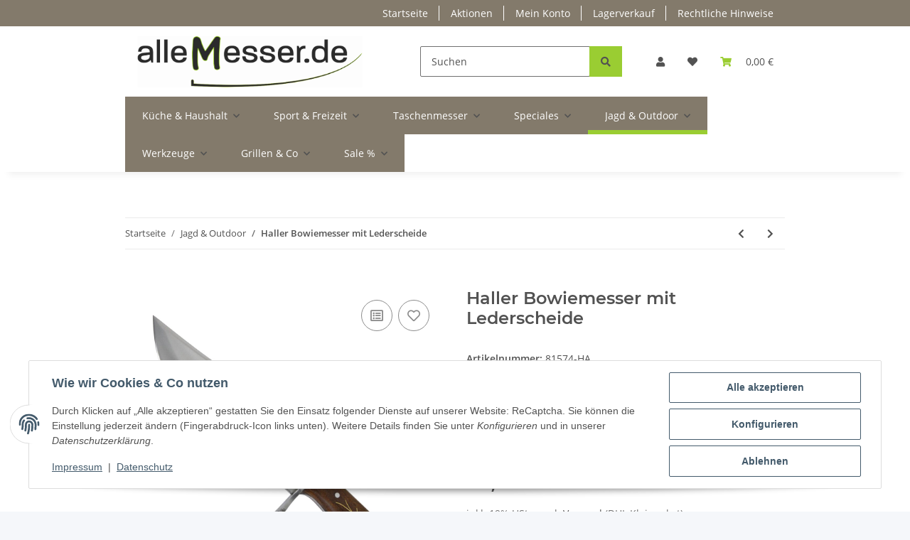

--- FILE ---
content_type: text/html; charset=utf-8
request_url: https://allemesser.de/Haller-Bowiemesser-mit-Lederscheide
body_size: 39965
content:
<!DOCTYPE html>
<html lang="de" itemscope itemtype="https://schema.org/ItemPage">
    
    <head>
        
            <meta http-equiv="content-type" content="text/html; charset=utf-8">
            <meta name="description" itemprop="description" content="messer, jagdmesser, taschenmesser, Überlebensmesser, Sammlermesser, online shop,shop,kaufen,günstig,allemesser Haller Bowie Messer mit Holzgriff und Sattellederscheide. Jetzt im allemesser Shop kaufen">
                        <meta name="viewport" content="width=device-width, initial-scale=1.0">
            <meta http-equiv="X-UA-Compatible" content="IE=edge">
                        <meta name="robots" content="index, follow">

            <meta itemprop="url" content="https://allemesser.de/Haller-Bowiemesser-mit-Lederscheide">
            <meta property="og:type" content="website">
            <meta property="og:site_name" content="Haller Landknechtmesser mit Holzgriff Lederscheide">
            <meta property="og:title" content="Haller Landknechtmesser mit Holzgriff Lederscheide">
            <meta property="og:description" content="messer, jagdmesser, taschenmesser, Überlebensmesser, Sammlermesser, online shop,shop,kaufen,günstig,allemesser Haller Bowie Messer mit Holzgriff und Sattellederscheide. Jetzt im allemesser Shop kaufen">
            <meta property="og:url" content="https://allemesser.de/Haller-Bowiemesser-mit-Lederscheide">

                                    
                            <meta itemprop="image" content="https://allemesser.de/media/image/product/34542/lg/haller-bowiemesser-mit-lederscheide.jpg">
                <meta property="og:image" content="https://allemesser.de/media/image/product/34542/lg/haller-bowiemesser-mit-lederscheide.jpg">
                <meta property="og:image:width" content="1200">
                <meta property="og:image:height" content="1200">
                    

        <title itemprop="name">Haller Landknechtmesser mit Holzgriff Lederscheide</title>

                    <link rel="canonical" href="https://allemesser.de/Haller-Bowiemesser-mit-Lederscheide">
        
        

        
            <link rel="icon" href="https://allemesser.de/favicon.ico" sizes="48x48">
            <link rel="icon" href="https://allemesser.de/favicon.svg" sizes="any" type="image/svg+xml">
            <link rel="apple-touch-icon" href="https://allemesser.de/apple-touch-icon.png">
            <link rel="manifest" href="https://allemesser.de/site.webmanifest">
            <meta name="msapplication-TileColor" content="#1C1D2C">
            <meta name="msapplication-TileImage" content="https://allemesser.de/mstile-144x144.png">
        
        
            <meta name="theme-color" content="#1C1D2C">
        

        
                                                    
                <style id="criticalCSS">
                    
                        :root{--blue: #007bff;--indigo: #6610f2;--purple: #6f42c1;--pink: #e83e8c;--red: #dc3545;--orange: #fd7e14;--yellow: #ffc107;--green: #28a745;--teal: #20c997;--cyan: #17a2b8;--white: #ffffff;--gray: #707070;--gray-dark: #343a40;--primary: #9acd32;--secondary: #9acd32;--success: #9acd32;--info: #525252;--warning: #2896ec;--danger: #b90000;--light: #f5f7fa;--dark: #525252;--gray: #707070;--gray-light: #f5f7fa;--gray-medium: #ebebeb;--gray-dark: #9b9b9b;--gray-darker: #525252;--breakpoint-xs: 0;--breakpoint-sm: 576px;--breakpoint-md: 768px;--breakpoint-lg: 992px;--breakpoint-xl: 1300px;--font-family-sans-serif: "Open Sans", sans-serif;--font-family-monospace: SFMono-Regular, Menlo, Monaco, Consolas, "Liberation Mono", "Courier New", monospace}*,*::before,*::after{box-sizing:border-box}html{font-family:sans-serif;line-height:1.15;-webkit-text-size-adjust:100%;-webkit-tap-highlight-color:rgba(0, 0, 0, 0)}article,aside,figcaption,figure,footer,header,hgroup,main,nav,section{display:block}body{margin:0;font-family:"Open Sans", sans-serif;font-size:0.875rem;font-weight:400;line-height:1.5;color:#525252;text-align:left;background-color:#f5f7fa}[tabindex="-1"]:focus:not(:focus-visible){outline:0 !important}hr{box-sizing:content-box;height:0;overflow:visible}h1,h2,h3,h4,h5,h6{margin-top:0;margin-bottom:1rem}p{margin-top:0;margin-bottom:1rem}abbr[title],abbr[data-original-title]{text-decoration:underline;text-decoration:underline dotted;cursor:help;border-bottom:0;text-decoration-skip-ink:none}address{margin-bottom:1rem;font-style:normal;line-height:inherit}ol,ul,dl{margin-top:0;margin-bottom:1rem}ol ol,ul ul,ol ul,ul ol{margin-bottom:0}dt{font-weight:700}dd{margin-bottom:0.5rem;margin-left:0}blockquote{margin:0 0 1rem}b,strong{font-weight:bolder}small{font-size:80%}sub,sup{position:relative;font-size:75%;line-height:0;vertical-align:baseline}sub{bottom:-0.25em}sup{top:-0.5em}a{color:#525252;text-decoration:underline;background-color:transparent}a:hover{color:#9acd32;text-decoration:none}a:not([href]):not([class]){color:inherit;text-decoration:none}a:not([href]):not([class]):hover{color:inherit;text-decoration:none}pre,code,kbd,samp{font-family:SFMono-Regular, Menlo, Monaco, Consolas, "Liberation Mono", "Courier New", monospace;font-size:1em}pre{margin-top:0;margin-bottom:1rem;overflow:auto;-ms-overflow-style:scrollbar}figure{margin:0 0 1rem}img{vertical-align:middle;border-style:none}svg{overflow:hidden;vertical-align:middle}table{border-collapse:collapse}caption{padding-top:0.75rem;padding-bottom:0.75rem;color:#707070;text-align:left;caption-side:bottom}th{text-align:inherit;text-align:-webkit-match-parent}label{display:inline-block;margin-bottom:0.5rem}button{border-radius:0}button:focus:not(:focus-visible){outline:0}input,button,select,optgroup,textarea{margin:0;font-family:inherit;font-size:inherit;line-height:inherit}button,input{overflow:visible}button,select{text-transform:none}[role="button"]{cursor:pointer}select{word-wrap:normal}button,[type="button"],[type="reset"],[type="submit"]{-webkit-appearance:button}button:not(:disabled),[type="button"]:not(:disabled),[type="reset"]:not(:disabled),[type="submit"]:not(:disabled){cursor:pointer}button::-moz-focus-inner,[type="button"]::-moz-focus-inner,[type="reset"]::-moz-focus-inner,[type="submit"]::-moz-focus-inner{padding:0;border-style:none}input[type="radio"],input[type="checkbox"]{box-sizing:border-box;padding:0}textarea{overflow:auto;resize:vertical}fieldset{min-width:0;padding:0;margin:0;border:0}legend{display:block;width:100%;max-width:100%;padding:0;margin-bottom:0.5rem;font-size:1.5rem;line-height:inherit;color:inherit;white-space:normal}progress{vertical-align:baseline}[type="number"]::-webkit-inner-spin-button,[type="number"]::-webkit-outer-spin-button{height:auto}[type="search"]{outline-offset:-2px;-webkit-appearance:none}[type="search"]::-webkit-search-decoration{-webkit-appearance:none}::-webkit-file-upload-button{font:inherit;-webkit-appearance:button}output{display:inline-block}summary{display:list-item;cursor:pointer}template{display:none}[hidden]{display:none !important}.img-fluid{max-width:100%;height:auto}.img-thumbnail{padding:0.25rem;background-color:#f5f7fa;border:1px solid #dee2e6;border-radius:0.125rem;box-shadow:0 1px 2px rgba(0, 0, 0, 0.075);max-width:100%;height:auto}.figure{display:inline-block}.figure-img{margin-bottom:0.5rem;line-height:1}.figure-caption{font-size:90%;color:#707070}code{font-size:87.5%;color:#e83e8c;word-wrap:break-word}a>code{color:inherit}kbd{padding:0.2rem 0.4rem;font-size:87.5%;color:#ffffff;background-color:#212529;border-radius:0.125rem;box-shadow:inset 0 -0.1rem 0 rgba(0, 0, 0, 0.25)}kbd kbd{padding:0;font-size:100%;font-weight:700;box-shadow:none}pre{display:block;font-size:87.5%;color:#212529}pre code{font-size:inherit;color:inherit;word-break:normal}.pre-scrollable{max-height:340px;overflow-y:scroll}.container,.container-fluid,.container-sm,.container-md,.container-lg,.container-xl{width:100%;padding-right:1rem;padding-left:1rem;margin-right:auto;margin-left:auto}@media (min-width:576px){.container,.container-sm{max-width:97vw}}@media (min-width:768px){.container,.container-sm,.container-md{max-width:720px}}@media (min-width:992px){.container,.container-sm,.container-md,.container-lg{max-width:960px}}@media (min-width:1300px){.container,.container-sm,.container-md,.container-lg,.container-xl{max-width:1250px}}.row{display:flex;flex-wrap:wrap;margin-right:-1rem;margin-left:-1rem}.no-gutters{margin-right:0;margin-left:0}.no-gutters>.col,.no-gutters>[class*="col-"]{padding-right:0;padding-left:0}.col-1,.col-2,.col-3,.col-4,.col-5,.col-6,.col-7,.col-8,.col-9,.col-10,.col-11,.col-12,.col,.col-auto,.col-sm-1,.col-sm-2,.col-sm-3,.col-sm-4,.col-sm-5,.col-sm-6,.col-sm-7,.col-sm-8,.col-sm-9,.col-sm-10,.col-sm-11,.col-sm-12,.col-sm,.col-sm-auto,.col-md-1,.col-md-2,.col-md-3,.col-md-4,.col-md-5,.col-md-6,.col-md-7,.col-md-8,.col-md-9,.col-md-10,.col-md-11,.col-md-12,.col-md,.col-md-auto,.col-lg-1,.col-lg-2,.col-lg-3,.col-lg-4,.col-lg-5,.col-lg-6,.col-lg-7,.col-lg-8,.col-lg-9,.col-lg-10,.col-lg-11,.col-lg-12,.col-lg,.col-lg-auto,.col-xl-1,.col-xl-2,.col-xl-3,.col-xl-4,.col-xl-5,.col-xl-6,.col-xl-7,.col-xl-8,.col-xl-9,.col-xl-10,.col-xl-11,.col-xl-12,.col-xl,.col-xl-auto{position:relative;width:100%;padding-right:1rem;padding-left:1rem}.col{flex-basis:0;flex-grow:1;max-width:100%}.row-cols-1>*{flex:0 0 100%;max-width:100%}.row-cols-2>*{flex:0 0 50%;max-width:50%}.row-cols-3>*{flex:0 0 33.3333333333%;max-width:33.3333333333%}.row-cols-4>*{flex:0 0 25%;max-width:25%}.row-cols-5>*{flex:0 0 20%;max-width:20%}.row-cols-6>*{flex:0 0 16.6666666667%;max-width:16.6666666667%}.col-auto{flex:0 0 auto;width:auto;max-width:100%}.col-1{flex:0 0 8.33333333%;max-width:8.33333333%}.col-2{flex:0 0 16.66666667%;max-width:16.66666667%}.col-3{flex:0 0 25%;max-width:25%}.col-4{flex:0 0 33.33333333%;max-width:33.33333333%}.col-5{flex:0 0 41.66666667%;max-width:41.66666667%}.col-6{flex:0 0 50%;max-width:50%}.col-7{flex:0 0 58.33333333%;max-width:58.33333333%}.col-8{flex:0 0 66.66666667%;max-width:66.66666667%}.col-9{flex:0 0 75%;max-width:75%}.col-10{flex:0 0 83.33333333%;max-width:83.33333333%}.col-11{flex:0 0 91.66666667%;max-width:91.66666667%}.col-12{flex:0 0 100%;max-width:100%}.order-first{order:-1}.order-last{order:13}.order-0{order:0}.order-1{order:1}.order-2{order:2}.order-3{order:3}.order-4{order:4}.order-5{order:5}.order-6{order:6}.order-7{order:7}.order-8{order:8}.order-9{order:9}.order-10{order:10}.order-11{order:11}.order-12{order:12}.offset-1{margin-left:8.33333333%}.offset-2{margin-left:16.66666667%}.offset-3{margin-left:25%}.offset-4{margin-left:33.33333333%}.offset-5{margin-left:41.66666667%}.offset-6{margin-left:50%}.offset-7{margin-left:58.33333333%}.offset-8{margin-left:66.66666667%}.offset-9{margin-left:75%}.offset-10{margin-left:83.33333333%}.offset-11{margin-left:91.66666667%}@media (min-width:576px){.col-sm{flex-basis:0;flex-grow:1;max-width:100%}.row-cols-sm-1>*{flex:0 0 100%;max-width:100%}.row-cols-sm-2>*{flex:0 0 50%;max-width:50%}.row-cols-sm-3>*{flex:0 0 33.3333333333%;max-width:33.3333333333%}.row-cols-sm-4>*{flex:0 0 25%;max-width:25%}.row-cols-sm-5>*{flex:0 0 20%;max-width:20%}.row-cols-sm-6>*{flex:0 0 16.6666666667%;max-width:16.6666666667%}.col-sm-auto{flex:0 0 auto;width:auto;max-width:100%}.col-sm-1{flex:0 0 8.33333333%;max-width:8.33333333%}.col-sm-2{flex:0 0 16.66666667%;max-width:16.66666667%}.col-sm-3{flex:0 0 25%;max-width:25%}.col-sm-4{flex:0 0 33.33333333%;max-width:33.33333333%}.col-sm-5{flex:0 0 41.66666667%;max-width:41.66666667%}.col-sm-6{flex:0 0 50%;max-width:50%}.col-sm-7{flex:0 0 58.33333333%;max-width:58.33333333%}.col-sm-8{flex:0 0 66.66666667%;max-width:66.66666667%}.col-sm-9{flex:0 0 75%;max-width:75%}.col-sm-10{flex:0 0 83.33333333%;max-width:83.33333333%}.col-sm-11{flex:0 0 91.66666667%;max-width:91.66666667%}.col-sm-12{flex:0 0 100%;max-width:100%}.order-sm-first{order:-1}.order-sm-last{order:13}.order-sm-0{order:0}.order-sm-1{order:1}.order-sm-2{order:2}.order-sm-3{order:3}.order-sm-4{order:4}.order-sm-5{order:5}.order-sm-6{order:6}.order-sm-7{order:7}.order-sm-8{order:8}.order-sm-9{order:9}.order-sm-10{order:10}.order-sm-11{order:11}.order-sm-12{order:12}.offset-sm-0{margin-left:0}.offset-sm-1{margin-left:8.33333333%}.offset-sm-2{margin-left:16.66666667%}.offset-sm-3{margin-left:25%}.offset-sm-4{margin-left:33.33333333%}.offset-sm-5{margin-left:41.66666667%}.offset-sm-6{margin-left:50%}.offset-sm-7{margin-left:58.33333333%}.offset-sm-8{margin-left:66.66666667%}.offset-sm-9{margin-left:75%}.offset-sm-10{margin-left:83.33333333%}.offset-sm-11{margin-left:91.66666667%}}@media (min-width:768px){.col-md{flex-basis:0;flex-grow:1;max-width:100%}.row-cols-md-1>*{flex:0 0 100%;max-width:100%}.row-cols-md-2>*{flex:0 0 50%;max-width:50%}.row-cols-md-3>*{flex:0 0 33.3333333333%;max-width:33.3333333333%}.row-cols-md-4>*{flex:0 0 25%;max-width:25%}.row-cols-md-5>*{flex:0 0 20%;max-width:20%}.row-cols-md-6>*{flex:0 0 16.6666666667%;max-width:16.6666666667%}.col-md-auto{flex:0 0 auto;width:auto;max-width:100%}.col-md-1{flex:0 0 8.33333333%;max-width:8.33333333%}.col-md-2{flex:0 0 16.66666667%;max-width:16.66666667%}.col-md-3{flex:0 0 25%;max-width:25%}.col-md-4{flex:0 0 33.33333333%;max-width:33.33333333%}.col-md-5{flex:0 0 41.66666667%;max-width:41.66666667%}.col-md-6{flex:0 0 50%;max-width:50%}.col-md-7{flex:0 0 58.33333333%;max-width:58.33333333%}.col-md-8{flex:0 0 66.66666667%;max-width:66.66666667%}.col-md-9{flex:0 0 75%;max-width:75%}.col-md-10{flex:0 0 83.33333333%;max-width:83.33333333%}.col-md-11{flex:0 0 91.66666667%;max-width:91.66666667%}.col-md-12{flex:0 0 100%;max-width:100%}.order-md-first{order:-1}.order-md-last{order:13}.order-md-0{order:0}.order-md-1{order:1}.order-md-2{order:2}.order-md-3{order:3}.order-md-4{order:4}.order-md-5{order:5}.order-md-6{order:6}.order-md-7{order:7}.order-md-8{order:8}.order-md-9{order:9}.order-md-10{order:10}.order-md-11{order:11}.order-md-12{order:12}.offset-md-0{margin-left:0}.offset-md-1{margin-left:8.33333333%}.offset-md-2{margin-left:16.66666667%}.offset-md-3{margin-left:25%}.offset-md-4{margin-left:33.33333333%}.offset-md-5{margin-left:41.66666667%}.offset-md-6{margin-left:50%}.offset-md-7{margin-left:58.33333333%}.offset-md-8{margin-left:66.66666667%}.offset-md-9{margin-left:75%}.offset-md-10{margin-left:83.33333333%}.offset-md-11{margin-left:91.66666667%}}@media (min-width:992px){.col-lg{flex-basis:0;flex-grow:1;max-width:100%}.row-cols-lg-1>*{flex:0 0 100%;max-width:100%}.row-cols-lg-2>*{flex:0 0 50%;max-width:50%}.row-cols-lg-3>*{flex:0 0 33.3333333333%;max-width:33.3333333333%}.row-cols-lg-4>*{flex:0 0 25%;max-width:25%}.row-cols-lg-5>*{flex:0 0 20%;max-width:20%}.row-cols-lg-6>*{flex:0 0 16.6666666667%;max-width:16.6666666667%}.col-lg-auto{flex:0 0 auto;width:auto;max-width:100%}.col-lg-1{flex:0 0 8.33333333%;max-width:8.33333333%}.col-lg-2{flex:0 0 16.66666667%;max-width:16.66666667%}.col-lg-3{flex:0 0 25%;max-width:25%}.col-lg-4{flex:0 0 33.33333333%;max-width:33.33333333%}.col-lg-5{flex:0 0 41.66666667%;max-width:41.66666667%}.col-lg-6{flex:0 0 50%;max-width:50%}.col-lg-7{flex:0 0 58.33333333%;max-width:58.33333333%}.col-lg-8{flex:0 0 66.66666667%;max-width:66.66666667%}.col-lg-9{flex:0 0 75%;max-width:75%}.col-lg-10{flex:0 0 83.33333333%;max-width:83.33333333%}.col-lg-11{flex:0 0 91.66666667%;max-width:91.66666667%}.col-lg-12{flex:0 0 100%;max-width:100%}.order-lg-first{order:-1}.order-lg-last{order:13}.order-lg-0{order:0}.order-lg-1{order:1}.order-lg-2{order:2}.order-lg-3{order:3}.order-lg-4{order:4}.order-lg-5{order:5}.order-lg-6{order:6}.order-lg-7{order:7}.order-lg-8{order:8}.order-lg-9{order:9}.order-lg-10{order:10}.order-lg-11{order:11}.order-lg-12{order:12}.offset-lg-0{margin-left:0}.offset-lg-1{margin-left:8.33333333%}.offset-lg-2{margin-left:16.66666667%}.offset-lg-3{margin-left:25%}.offset-lg-4{margin-left:33.33333333%}.offset-lg-5{margin-left:41.66666667%}.offset-lg-6{margin-left:50%}.offset-lg-7{margin-left:58.33333333%}.offset-lg-8{margin-left:66.66666667%}.offset-lg-9{margin-left:75%}.offset-lg-10{margin-left:83.33333333%}.offset-lg-11{margin-left:91.66666667%}}@media (min-width:1300px){.col-xl{flex-basis:0;flex-grow:1;max-width:100%}.row-cols-xl-1>*{flex:0 0 100%;max-width:100%}.row-cols-xl-2>*{flex:0 0 50%;max-width:50%}.row-cols-xl-3>*{flex:0 0 33.3333333333%;max-width:33.3333333333%}.row-cols-xl-4>*{flex:0 0 25%;max-width:25%}.row-cols-xl-5>*{flex:0 0 20%;max-width:20%}.row-cols-xl-6>*{flex:0 0 16.6666666667%;max-width:16.6666666667%}.col-xl-auto{flex:0 0 auto;width:auto;max-width:100%}.col-xl-1{flex:0 0 8.33333333%;max-width:8.33333333%}.col-xl-2{flex:0 0 16.66666667%;max-width:16.66666667%}.col-xl-3{flex:0 0 25%;max-width:25%}.col-xl-4{flex:0 0 33.33333333%;max-width:33.33333333%}.col-xl-5{flex:0 0 41.66666667%;max-width:41.66666667%}.col-xl-6{flex:0 0 50%;max-width:50%}.col-xl-7{flex:0 0 58.33333333%;max-width:58.33333333%}.col-xl-8{flex:0 0 66.66666667%;max-width:66.66666667%}.col-xl-9{flex:0 0 75%;max-width:75%}.col-xl-10{flex:0 0 83.33333333%;max-width:83.33333333%}.col-xl-11{flex:0 0 91.66666667%;max-width:91.66666667%}.col-xl-12{flex:0 0 100%;max-width:100%}.order-xl-first{order:-1}.order-xl-last{order:13}.order-xl-0{order:0}.order-xl-1{order:1}.order-xl-2{order:2}.order-xl-3{order:3}.order-xl-4{order:4}.order-xl-5{order:5}.order-xl-6{order:6}.order-xl-7{order:7}.order-xl-8{order:8}.order-xl-9{order:9}.order-xl-10{order:10}.order-xl-11{order:11}.order-xl-12{order:12}.offset-xl-0{margin-left:0}.offset-xl-1{margin-left:8.33333333%}.offset-xl-2{margin-left:16.66666667%}.offset-xl-3{margin-left:25%}.offset-xl-4{margin-left:33.33333333%}.offset-xl-5{margin-left:41.66666667%}.offset-xl-6{margin-left:50%}.offset-xl-7{margin-left:58.33333333%}.offset-xl-8{margin-left:66.66666667%}.offset-xl-9{margin-left:75%}.offset-xl-10{margin-left:83.33333333%}.offset-xl-11{margin-left:91.66666667%}}.nav{display:flex;flex-wrap:wrap;padding-left:0;margin-bottom:0;list-style:none}.nav-link{display:block;padding:0.5rem 1rem;text-decoration:none}.nav-link:hover,.nav-link:focus{text-decoration:none}.nav-link.disabled{color:#707070;pointer-events:none;cursor:default}.nav-tabs{border-bottom:1px solid #dee2e6}.nav-tabs .nav-link{margin-bottom:-1px;background-color:transparent;border:1px solid transparent;border-top-left-radius:0;border-top-right-radius:0}.nav-tabs .nav-link:hover,.nav-tabs .nav-link:focus{isolation:isolate;border-color:transparent}.nav-tabs .nav-link.disabled{color:#707070;background-color:transparent;border-color:transparent}.nav-tabs .nav-link.active,.nav-tabs .nav-item.show .nav-link{color:#525252;background-color:transparent;border-color:#9acd32}.nav-tabs .dropdown-menu{margin-top:-1px;border-top-left-radius:0;border-top-right-radius:0}.nav-pills .nav-link{background:none;border:0;border-radius:0.125rem}.nav-pills .nav-link.active,.nav-pills .show>.nav-link{color:#ffffff;background-color:#9acd32}.nav-fill>.nav-link,.nav-fill .nav-item{flex:1 1 auto;text-align:center}.nav-justified>.nav-link,.nav-justified .nav-item{flex-basis:0;flex-grow:1;text-align:center}.tab-content>.tab-pane{display:none}.tab-content>.active{display:block}.navbar{position:relative;display:flex;flex-wrap:wrap;align-items:center;justify-content:space-between;padding:0.4rem 1rem}.navbar .container,.navbar .container-fluid,.navbar .container-sm,.navbar .container-md,.navbar .container-lg,.navbar .container-xl,.navbar>.container-sm,.navbar>.container-md,.navbar>.container-lg,.navbar>.container-xl{display:flex;flex-wrap:wrap;align-items:center;justify-content:space-between}.navbar-brand{display:inline-block;padding-top:0.40625rem;padding-bottom:0.40625rem;margin-right:1rem;font-size:1rem;line-height:inherit;white-space:nowrap}.navbar-brand:hover,.navbar-brand:focus{text-decoration:none}.navbar-nav{display:flex;flex-direction:column;padding-left:0;margin-bottom:0;list-style:none}.navbar-nav .nav-link{padding-right:0;padding-left:0}.navbar-nav .dropdown-menu{position:static;float:none}.navbar-text{display:inline-block;padding-top:0.5rem;padding-bottom:0.5rem}.navbar-collapse{flex-basis:100%;flex-grow:1;align-items:center}.navbar-toggler{padding:0.25rem 0.75rem;font-size:1rem;line-height:1;background-color:transparent;border:1px solid transparent;border-radius:0.125rem}.navbar-toggler:hover,.navbar-toggler:focus{text-decoration:none}.navbar-toggler-icon{display:inline-block;width:1.5em;height:1.5em;vertical-align:middle;content:"";background:50% / 100% 100% no-repeat}.navbar-nav-scroll{max-height:75vh;overflow-y:auto}@media (max-width:575.98px){.navbar-expand-sm>.container,.navbar-expand-sm>.container-fluid,.navbar-expand-sm>.container-sm,.navbar-expand-sm>.container-md,.navbar-expand-sm>.container-lg,.navbar-expand-sm>.container-xl{padding-right:0;padding-left:0}}@media (min-width:576px){.navbar-expand-sm{flex-flow:row nowrap;justify-content:flex-start}.navbar-expand-sm .navbar-nav{flex-direction:row}.navbar-expand-sm .navbar-nav .dropdown-menu{position:absolute}.navbar-expand-sm .navbar-nav .nav-link{padding-right:1.5rem;padding-left:1.5rem}.navbar-expand-sm>.container,.navbar-expand-sm>.container-fluid,.navbar-expand-sm>.container-sm,.navbar-expand-sm>.container-md,.navbar-expand-sm>.container-lg,.navbar-expand-sm>.container-xl{flex-wrap:nowrap}.navbar-expand-sm .navbar-nav-scroll{overflow:visible}.navbar-expand-sm .navbar-collapse{display:flex !important;flex-basis:auto}.navbar-expand-sm .navbar-toggler{display:none}}@media (max-width:767.98px){.navbar-expand-md>.container,.navbar-expand-md>.container-fluid,.navbar-expand-md>.container-sm,.navbar-expand-md>.container-md,.navbar-expand-md>.container-lg,.navbar-expand-md>.container-xl{padding-right:0;padding-left:0}}@media (min-width:768px){.navbar-expand-md{flex-flow:row nowrap;justify-content:flex-start}.navbar-expand-md .navbar-nav{flex-direction:row}.navbar-expand-md .navbar-nav .dropdown-menu{position:absolute}.navbar-expand-md .navbar-nav .nav-link{padding-right:1.5rem;padding-left:1.5rem}.navbar-expand-md>.container,.navbar-expand-md>.container-fluid,.navbar-expand-md>.container-sm,.navbar-expand-md>.container-md,.navbar-expand-md>.container-lg,.navbar-expand-md>.container-xl{flex-wrap:nowrap}.navbar-expand-md .navbar-nav-scroll{overflow:visible}.navbar-expand-md .navbar-collapse{display:flex !important;flex-basis:auto}.navbar-expand-md .navbar-toggler{display:none}}@media (max-width:991.98px){.navbar-expand-lg>.container,.navbar-expand-lg>.container-fluid,.navbar-expand-lg>.container-sm,.navbar-expand-lg>.container-md,.navbar-expand-lg>.container-lg,.navbar-expand-lg>.container-xl{padding-right:0;padding-left:0}}@media (min-width:992px){.navbar-expand-lg{flex-flow:row nowrap;justify-content:flex-start}.navbar-expand-lg .navbar-nav{flex-direction:row}.navbar-expand-lg .navbar-nav .dropdown-menu{position:absolute}.navbar-expand-lg .navbar-nav .nav-link{padding-right:1.5rem;padding-left:1.5rem}.navbar-expand-lg>.container,.navbar-expand-lg>.container-fluid,.navbar-expand-lg>.container-sm,.navbar-expand-lg>.container-md,.navbar-expand-lg>.container-lg,.navbar-expand-lg>.container-xl{flex-wrap:nowrap}.navbar-expand-lg .navbar-nav-scroll{overflow:visible}.navbar-expand-lg .navbar-collapse{display:flex !important;flex-basis:auto}.navbar-expand-lg .navbar-toggler{display:none}}@media (max-width:1299.98px){.navbar-expand-xl>.container,.navbar-expand-xl>.container-fluid,.navbar-expand-xl>.container-sm,.navbar-expand-xl>.container-md,.navbar-expand-xl>.container-lg,.navbar-expand-xl>.container-xl{padding-right:0;padding-left:0}}@media (min-width:1300px){.navbar-expand-xl{flex-flow:row nowrap;justify-content:flex-start}.navbar-expand-xl .navbar-nav{flex-direction:row}.navbar-expand-xl .navbar-nav .dropdown-menu{position:absolute}.navbar-expand-xl .navbar-nav .nav-link{padding-right:1.5rem;padding-left:1.5rem}.navbar-expand-xl>.container,.navbar-expand-xl>.container-fluid,.navbar-expand-xl>.container-sm,.navbar-expand-xl>.container-md,.navbar-expand-xl>.container-lg,.navbar-expand-xl>.container-xl{flex-wrap:nowrap}.navbar-expand-xl .navbar-nav-scroll{overflow:visible}.navbar-expand-xl .navbar-collapse{display:flex !important;flex-basis:auto}.navbar-expand-xl .navbar-toggler{display:none}}.navbar-expand{flex-flow:row nowrap;justify-content:flex-start}.navbar-expand>.container,.navbar-expand>.container-fluid,.navbar-expand>.container-sm,.navbar-expand>.container-md,.navbar-expand>.container-lg,.navbar-expand>.container-xl{padding-right:0;padding-left:0}.navbar-expand .navbar-nav{flex-direction:row}.navbar-expand .navbar-nav .dropdown-menu{position:absolute}.navbar-expand .navbar-nav .nav-link{padding-right:1.5rem;padding-left:1.5rem}.navbar-expand>.container,.navbar-expand>.container-fluid,.navbar-expand>.container-sm,.navbar-expand>.container-md,.navbar-expand>.container-lg,.navbar-expand>.container-xl{flex-wrap:nowrap}.navbar-expand .navbar-nav-scroll{overflow:visible}.navbar-expand .navbar-collapse{display:flex !important;flex-basis:auto}.navbar-expand .navbar-toggler{display:none}.navbar-light .navbar-brand{color:rgba(0, 0, 0, 0.9)}.navbar-light .navbar-brand:hover,.navbar-light .navbar-brand:focus{color:rgba(0, 0, 0, 0.9)}.navbar-light .navbar-nav .nav-link{color:#525252}.navbar-light .navbar-nav .nav-link:hover,.navbar-light .navbar-nav .nav-link:focus{color:#9acd32}.navbar-light .navbar-nav .nav-link.disabled{color:rgba(0, 0, 0, 0.3)}.navbar-light .navbar-nav .show>.nav-link,.navbar-light .navbar-nav .active>.nav-link,.navbar-light .navbar-nav .nav-link.show,.navbar-light .navbar-nav .nav-link.active{color:rgba(0, 0, 0, 0.9)}.navbar-light .navbar-toggler{color:#525252;border-color:rgba(0, 0, 0, 0.1)}.navbar-light .navbar-toggler-icon{background-image:url("data:image/svg+xml,%3csvg xmlns='http://www.w3.org/2000/svg' width='30' height='30' viewBox='0 0 30 30'%3e%3cpath stroke='%23525252' stroke-linecap='round' stroke-miterlimit='10' stroke-width='2' d='M4 7h22M4 15h22M4 23h22'/%3e%3c/svg%3e")}.navbar-light .navbar-text{color:#525252}.navbar-light .navbar-text a{color:rgba(0, 0, 0, 0.9)}.navbar-light .navbar-text a:hover,.navbar-light .navbar-text a:focus{color:rgba(0, 0, 0, 0.9)}.navbar-dark .navbar-brand{color:#ffffff}.navbar-dark .navbar-brand:hover,.navbar-dark .navbar-brand:focus{color:#ffffff}.navbar-dark .navbar-nav .nav-link{color:rgba(255, 255, 255, 0.5)}.navbar-dark .navbar-nav .nav-link:hover,.navbar-dark .navbar-nav .nav-link:focus{color:rgba(255, 255, 255, 0.75)}.navbar-dark .navbar-nav .nav-link.disabled{color:rgba(255, 255, 255, 0.25)}.navbar-dark .navbar-nav .show>.nav-link,.navbar-dark .navbar-nav .active>.nav-link,.navbar-dark .navbar-nav .nav-link.show,.navbar-dark .navbar-nav .nav-link.active{color:#ffffff}.navbar-dark .navbar-toggler{color:rgba(255, 255, 255, 0.5);border-color:rgba(255, 255, 255, 0.1)}.navbar-dark .navbar-toggler-icon{background-image:url("data:image/svg+xml,%3csvg xmlns='http://www.w3.org/2000/svg' width='30' height='30' viewBox='0 0 30 30'%3e%3cpath stroke='rgba%28255, 255, 255, 0.5%29' stroke-linecap='round' stroke-miterlimit='10' stroke-width='2' d='M4 7h22M4 15h22M4 23h22'/%3e%3c/svg%3e")}.navbar-dark .navbar-text{color:rgba(255, 255, 255, 0.5)}.navbar-dark .navbar-text a{color:#ffffff}.navbar-dark .navbar-text a:hover,.navbar-dark .navbar-text a:focus{color:#ffffff}.pagination-sm .page-item.active .page-link::after,.pagination-sm .page-item.active .page-text::after{left:0.375rem;right:0.375rem}.pagination-lg .page-item.active .page-link::after,.pagination-lg .page-item.active .page-text::after{left:1.125rem;right:1.125rem}.page-item{position:relative}.page-item.active{font-weight:700}.page-item.active .page-link::after,.page-item.active .page-text::after{content:"";position:absolute;left:0.5625rem;bottom:0;right:0.5625rem;border-bottom:4px solid #9acd32}@media (min-width:768px){.dropdown-item.page-item{background-color:transparent}}.page-link,.page-text{text-decoration:none}.pagination{margin-bottom:0;justify-content:space-between;align-items:center}@media (min-width:768px){.pagination{justify-content:normal}.pagination .dropdown>.btn{display:none}.pagination .dropdown-menu{position:static !important;transform:none !important;display:flex;margin:0;padding:0;border:0;min-width:auto}.pagination .dropdown-item{width:auto;display:inline-block;padding:0}.pagination .dropdown-item.active{background-color:transparent;color:#525252}.pagination .dropdown-item:hover{background-color:transparent}.pagination .pagination-site{display:none}}@media (max-width:767.98px){.pagination .dropdown-item{padding:0}.pagination .dropdown-item.active .page-link,.pagination .dropdown-item.active .page-text,.pagination .dropdown-item:active .page-link,.pagination .dropdown-item:active .page-text{color:#525252}}.productlist-page-nav{align-items:center}.productlist-page-nav .pagination{margin:0}.productlist-page-nav .displayoptions{margin-bottom:1rem}@media (min-width:768px){.productlist-page-nav .displayoptions{margin-bottom:0}}.productlist-page-nav .displayoptions .btn-group+.btn-group+.btn-group{margin-left:0.5rem}.productlist-page-nav .result-option-wrapper{margin-right:0.5rem}.productlist-page-nav .productlist-item-info{margin-bottom:0.5rem;margin-left:auto;margin-right:auto;display:flex}@media (min-width:768px){.productlist-page-nav .productlist-item-info{margin-right:0;margin-bottom:0}.productlist-page-nav .productlist-item-info.productlist-item-border{border-right:1px solid #ebebeb;padding-right:1rem}}.productlist-page-nav.productlist-page-nav-header-m{margin-top:3rem}@media (min-width:768px){.productlist-page-nav.productlist-page-nav-header-m{margin-top:2rem}.productlist-page-nav.productlist-page-nav-header-m>.col{margin-top:1rem}}.productlist-page-nav-bottom{margin-bottom:2rem}.pagination-wrapper{margin-bottom:1rem;align-items:center;border-top:1px solid #f5f7fa;border-bottom:1px solid #f5f7fa;padding-top:0.5rem;padding-bottom:0.5rem}.pagination-wrapper .pagination-entries{font-weight:700;margin-bottom:1rem}@media (min-width:768px){.pagination-wrapper .pagination-entries{margin-bottom:0}}.pagination-wrapper .pagination-selects{margin-left:auto;margin-top:1rem}@media (min-width:768px){.pagination-wrapper .pagination-selects{margin-left:0;margin-top:0}}.pagination-wrapper .pagination-selects .pagination-selects-entries{margin-bottom:1rem}@media (min-width:768px){.pagination-wrapper .pagination-selects .pagination-selects-entries{margin-right:1rem;margin-bottom:0}}.pagination-no-wrapper{border:0;padding-top:0;padding-bottom:0}.topbar-wrapper{position:relative;z-index:1021;flex-direction:row-reverse}.sticky-header header{position:sticky;top:0}#jtl-nav-wrapper .form-control::placeholder,#jtl-nav-wrapper .form-control:focus::placeholder{color:#525252}#jtl-nav-wrapper .label-slide .form-group:not(.exclude-from-label-slide):not(.checkbox) label{background:#ffffff;color:#525252}header{box-shadow:0 1rem 0.5625rem -0.75rem rgba(0, 0, 0, 0.06);position:relative;z-index:1020}header .dropdown-menu{background-color:#ffffff;color:#525252}header .navbar-toggler{color:#525252}header .navbar-brand img{max-width:50vw;object-fit:contain}header .nav-right .dropdown-menu{margin-top:-0.03125rem;box-shadow:inset 0 1rem 0.5625rem -0.75rem rgba(0, 0, 0, 0.06)}@media (min-width:992px){header #mainNavigation{margin-right:1rem}}@media (max-width:991.98px){header .navbar-brand img{max-width:30vw}header .dropup,header .dropright,header .dropdown,header .dropleft,header .col,header [class*="col-"]{position:static}header .navbar-collapse{position:fixed;top:0;left:0;display:block;height:100vh !important;-webkit-overflow-scrolling:touch;max-width:16.875rem;transition:all 0.2s ease-in-out;z-index:1050;width:100%;background:#ffffff}header .navbar-collapse:not(.show){transform:translateX(-100%)}header .navbar-nav{transition:all 0.2s ease-in-out}header .navbar-nav .nav-item,header .navbar-nav .nav-link{margin-left:0;margin-right:0;padding-left:1rem;padding-right:1rem;padding-top:1rem;padding-bottom:1rem}header .navbar-nav .nav-link{margin-top:-1rem;margin-bottom:-1rem;margin-left:-1rem;margin-right:-1rem;display:flex;align-items:center;justify-content:space-between}header .navbar-nav .nav-link::after{content:'\f054' !important;font-family:"Font Awesome 5 Free" !important;font-weight:900;margin-left:0.5rem;margin-top:0;font-size:0.75em}header .navbar-nav .nav-item.dropdown>.nav-link>.product-count{display:none}header .navbar-nav .nav-item:not(.dropdown) .nav-link::after{display:none}header .navbar-nav .dropdown-menu{position:absolute;left:100%;top:0;box-shadow:none;width:100%;padding:0;margin:0}header .navbar-nav .dropdown-menu:not(.show){display:none}header .navbar-nav .dropdown-body{margin:0}header .navbar-nav .nav{flex-direction:column}header .nav-mobile-header{padding-left:1rem;padding-right:1rem}header .nav-mobile-header>.row{height:3.125rem}header .nav-mobile-header .nav-mobile-header-hr{margin-top:0;margin-bottom:0}header .nav-mobile-body{height:calc(100vh - 3.125rem);height:calc(var(--vh, 1vh) * 100 - 3.125rem);overflow-y:auto;position:relative}header .nav-scrollbar-inner{overflow:visible}header .nav-right{font-size:1rem}header .nav-right .dropdown-menu{width:100%}}@media (min-width:992px){header .navbar-collapse{height:4.3125rem}header .navbar-nav>.nav-item>.nav-link{position:relative;padding:1.5rem}header .navbar-nav>.nav-item>.nav-link::before{content:"";position:absolute;bottom:0;left:50%;transform:translateX(-50%);border-width:0 0 6px;border-color:#9acd32;border-style:solid;transition:width 0.4s;width:0}header .navbar-nav>.nav-item.active>.nav-link::before,header .navbar-nav>.nav-item:hover>.nav-link::before,header .navbar-nav>.nav-item.hover>.nav-link::before{width:100%}header .navbar-nav>.nav-item>.dropdown-menu{max-height:calc(100vh - 12.5rem);overflow:auto;margin-top:-0.03125rem;box-shadow:inset 0 1rem 0.5625rem -0.75rem rgba(0, 0, 0, 0.06)}header .navbar-nav>.nav-item.dropdown-full{position:static}header .navbar-nav>.nav-item.dropdown-full .dropdown-menu{width:100%}header .navbar-nav>.nav-item .product-count{display:none}header .navbar-nav>.nav-item .nav{flex-wrap:wrap}header .navbar-nav .nav .nav-link{padding:0}header .navbar-nav .nav .nav-link::after{display:none}header .navbar-nav .dropdown .nav-item{width:100%}header .nav-mobile-body{align-self:flex-start;width:100%}header .nav-scrollbar-inner{width:100%}header .nav-right .nav-link{padding-top:1.5rem;padding-bottom:1.5rem}header .submenu-headline::after{display:none}header .submenu-headline-toplevel{font-family:Montserrat, sans-serif;font-size:1rem;border-bottom:1px solid #ebebeb;margin-bottom:1rem}header .subcategory-wrapper .categories-recursive-dropdown{display:block;position:static !important;box-shadow:none}header .subcategory-wrapper .categories-recursive-dropdown>.nav{flex-direction:column}header .subcategory-wrapper .categories-recursive-dropdown .categories-recursive-dropdown{margin-left:0.25rem}}header .submenu-headline-image{margin-bottom:1rem;display:none}@media (min-width:992px){header .submenu-headline-image{display:block}}header #burger-menu{margin-right:1rem}header .table,header .dropdown-item,header .btn-outline-primary{color:#525252}header .dropdown-item{background-color:transparent}header .dropdown-item:hover{background-color:#9acd32}header .btn-outline-primary:hover{color:#525252}@media (min-width:992px){.nav-item-lg-m{margin-top:1.5rem;margin-bottom:1.5rem}}.fixed-search{background-color:#ffffff;box-shadow:0 0.25rem 0.5rem rgba(0, 0, 0, 0.2);padding-top:0.5rem;padding-bottom:0.5rem}.fixed-search .form-control{background-color:#ffffff;color:#525252}.fixed-search .form-control::placeholder{color:#525252}.main-search .twitter-typeahead{display:flex;flex-grow:1}.form-clear{align-items:center;bottom:8px;color:#525252;cursor:pointer;display:flex;height:24px;justify-content:center;position:absolute;right:52px;width:24px;z-index:10}.account-icon-dropdown .account-icon-dropdown-pass{margin-bottom:2rem}.account-icon-dropdown .dropdown-footer{background-color:#9acd32}.account-icon-dropdown .dropdown-footer a{text-decoration:underline}.account-icon-dropdown .account-icon-dropdown-logout{padding-bottom:0.5rem}.cart-dropdown-shipping-notice{color:#9acd32}.is-checkout header,.is-checkout .navbar{height:2.8rem}@media (min-width:992px){.is-checkout header,.is-checkout .navbar{height:4.2625rem}}.is-checkout .search-form-wrapper-fixed,.is-checkout .fixed-search{display:none}@media (max-width:991.98px){.nav-icons{height:2.8rem}}.search-form-wrapper-fixed{padding-top:0.5rem;padding-bottom:0.5rem}.full-width-mega .main-search-wrapper .twitter-typeahead{flex:1}@media (min-width:992px){.full-width-mega .main-search-wrapper{display:block}}@media (max-width:991.98px){.full-width-mega.sticky-top .main-search-wrapper{padding-right:0;padding-left:0;flex:0 0 auto;width:auto;max-width:100%}.full-width-mega.sticky-top .main-search-wrapper+.col,.full-width-mega.sticky-top .main-search-wrapper a{padding-left:0}.full-width-mega.sticky-top .main-search-wrapper .nav-link{padding-right:0.7rem}.full-width-mega .secure-checkout-icon{flex:0 0 auto;width:auto;max-width:100%;margin-left:auto}.full-width-mega .toggler-logo-wrapper{position:initial;width:max-content}}.full-width-mega .nav-icons-wrapper{padding-left:0}.full-width-mega .nav-logo-wrapper{padding-right:0;margin-right:auto}@media (min-width:992px){.full-width-mega .navbar-expand-lg .nav-multiple-row .navbar-nav{flex-wrap:wrap}.full-width-mega #mainNavigation.nav-multiple-row{height:auto;margin-right:0}.full-width-mega .nav-multiple-row .nav-scrollbar-inner{padding-bottom:0}.full-width-mega .nav-multiple-row .nav-scrollbar-arrow{display:none}.full-width-mega .menu-search-position-center .main-search-wrapper{margin-right:auto}.full-width-mega .menu-search-position-left .main-search-wrapper{margin-right:auto}.full-width-mega .menu-search-position-left .nav-logo-wrapper{margin-right:initial}.full-width-mega .menu-center-center.menu-multiple-rows-multiple .nav-scrollbar-inner{justify-content:center}.full-width-mega .menu-center-space-between.menu-multiple-rows-multiple .nav-scrollbar-inner{justify-content:space-between}}@media (min-width:992px){header.full-width-mega .nav-right .dropdown-menu{box-shadow:0 0 7px #000000}header .nav-multiple-row .navbar-nav>.nav-item>.nav-link{padding:1rem 1.5rem}}.slick-slider{position:relative;display:block;box-sizing:border-box;-webkit-touch-callout:none;-webkit-user-select:none;-khtml-user-select:none;-moz-user-select:none;-ms-user-select:none;user-select:none;-ms-touch-action:pan-y;touch-action:pan-y;-webkit-tap-highlight-color:transparent}.slick-list{position:relative;overflow:hidden;display:block;margin:0;padding:0}.slick-list:focus{outline:none}.slick-list.dragging{cursor:pointer;cursor:hand}.slick-slider .slick-track,.slick-slider .slick-list{-webkit-transform:translate3d(0, 0, 0);-moz-transform:translate3d(0, 0, 0);-ms-transform:translate3d(0, 0, 0);-o-transform:translate3d(0, 0, 0);transform:translate3d(0, 0, 0)}.slick-track{position:relative;left:0;top:0;display:block;margin-left:auto;margin-right:auto}.slick-track:before,.slick-track:after{content:"";display:table}.slick-track:after{clear:both}.slick-loading .slick-track{visibility:hidden}.slick-slide{float:left;height:100%;min-height:1px;display:none}[dir="rtl"] .slick-slide{float:right}.slick-slide img{display:block}.slick-slide.slick-loading img{display:none}.slick-slide.dragging img{pointer-events:none}.slick-initialized .slick-slide{display:block}.slick-loading .slick-slide{visibility:hidden}.slick-vertical .slick-slide{display:block;height:auto;border:1px solid transparent}.slick-arrow.slick-hidden{display:none}:root{--vh: 1vh}.fa,.fas,.far,.fal{display:inline-block}h1,h2,h3,h4,h5,h6,.h1,.h2,.h3,.productlist-filter-headline,.sidepanel-left .box-normal .box-normal-link,.h4,.h5,.h6{margin-bottom:1rem;font-family:Montserrat, sans-serif;font-weight:400;line-height:1.2;color:#525252}h1,.h1{font-size:1.875rem}h2,.h2{font-size:1.5rem}h3,.h3,.productlist-filter-headline,.sidepanel-left .box-normal .box-normal-link{font-size:1rem}h4,.h4{font-size:0.875rem}h5,.h5{font-size:0.875rem}h6,.h6{font-size:0.875rem}.banner .img-fluid{width:100%}.label-slide .form-group:not(.exclude-from-label-slide):not(.checkbox) label{display:none}.modal{display:none}.carousel-thumbnails .slick-arrow{opacity:0}.slick-dots{flex:0 0 100%;display:flex;justify-content:center;align-items:center;font-size:0;line-height:0;padding:0;height:1rem;width:100%;margin:2rem 0 0}.slick-dots li{margin:0 0.25rem;list-style-type:none}.slick-dots li button{width:0.75rem;height:0.75rem;padding:0;border-radius:50%;border:0.125rem solid #ebebeb;background-color:#ebebeb;transition:all 0.2s ease-in-out}.slick-dots li.slick-active button{background-color:#525252;border-color:#525252}.consent-modal:not(.active){display:none}.consent-banner-icon{width:1em;height:1em}.mini>#consent-banner{display:none}html{overflow-y:scroll}.dropdown-menu{display:none}.dropdown-toggle::after{content:"";margin-left:0.5rem;display:inline-block}.list-unstyled,.list-icons{padding-left:0;list-style:none}.input-group{position:relative;display:flex;flex-wrap:wrap;align-items:stretch;width:100%}.input-group>.form-control{flex:1 1 auto;width:1%}#main-wrapper{background:#ffffff}.container-fluid-xl{max-width:103.125rem}.nav-dividers .nav-item{position:relative}.nav-dividers .nav-item:not(:last-child)::after{content:"";position:absolute;right:0;top:0.5rem;height:calc(100% - 1rem);border-right:0.0625rem solid currentColor}.nav-link{text-decoration:none}.nav-scrollbar{overflow:hidden;display:flex;align-items:center}.nav-scrollbar .nav,.nav-scrollbar .navbar-nav{flex-wrap:nowrap}.nav-scrollbar .nav-item{white-space:nowrap}.nav-scrollbar-inner{overflow-x:auto;padding-bottom:1.5rem;align-self:flex-start}#shop-nav{align-items:center;flex-shrink:0;margin-left:auto}@media (max-width:767.98px){#shop-nav .nav-link{padding-left:0.7rem;padding-right:0.7rem}}.has-left-sidebar .breadcrumb-container{padding-left:0;padding-right:0}.breadcrumb{display:flex;flex-wrap:wrap;padding:0.5rem 0;margin-bottom:0;list-style:none;background-color:transparent;border-radius:0}.breadcrumb-item{display:none}@media (min-width:768px){.breadcrumb-item{display:flex}}.breadcrumb-item.active{font-weight:700}.breadcrumb-item.first{padding-left:0}.breadcrumb-item.first::before{display:none}.breadcrumb-item+.breadcrumb-item{padding-left:0.5rem}.breadcrumb-item+.breadcrumb-item::before{display:inline-block;padding-right:0.5rem;color:#707070;content:"/"}.breadcrumb-item.active{color:#525252;font-weight:700}.breadcrumb-item.first::before{display:none}.breadcrumb-arrow{display:flex}@media (min-width:768px){.breadcrumb-arrow{display:none}}.breadcrumb-arrow:first-child::before{content:'\f053' !important;font-family:"Font Awesome 5 Free" !important;font-weight:900;margin-right:6px}.breadcrumb-arrow:not(:first-child){padding-left:0}.breadcrumb-arrow:not(:first-child)::before{content:none}.breadcrumb-wrapper{margin-bottom:2rem}@media (min-width:992px){.breadcrumb-wrapper{border-style:solid;border-color:#ebebeb;border-width:1px 0}}.breadcrumb{font-size:0.8125rem}.breadcrumb a{text-decoration:none}.breadcrumb-back{padding-right:1rem;margin-right:1rem;border-right:1px solid #ebebeb}.hr-sect{display:flex;justify-content:center;flex-basis:100%;align-items:center;color:#525252;margin:8px 0;font-size:1.5rem;font-family:Montserrat, sans-serif}.hr-sect::before{margin:0 30px 0 0}.hr-sect::after{margin:0 0 0 30px}.hr-sect::before,.hr-sect::after{content:"";flex-grow:1;background:rgba(0, 0, 0, 0.1);height:1px;font-size:0;line-height:0}.hr-sect a{text-decoration:none;border-bottom:0.375rem solid transparent;font-weight:700}@media (max-width:991.98px){.hr-sect{text-align:center;border-top:1px solid rgba(0, 0, 0, 0.1);border-bottom:1px solid rgba(0, 0, 0, 0.1);padding:15px 0;margin:15px 0}.hr-sect::before,.hr-sect::after{margin:0;flex-grow:unset}.hr-sect a{border-bottom:none;margin:auto}}.slick-slider-other.is-not-opc{margin-bottom:2rem}.slick-slider-other.is-not-opc .carousel{margin-bottom:1.5rem}.slick-slider-other .slick-slider-other-container{padding-left:0;padding-right:0}@media (min-width:768px){.slick-slider-other .slick-slider-other-container{padding-left:1rem;padding-right:1rem}}.slick-slider-other .hr-sect{margin-bottom:2rem}#header-top-bar{position:relative;z-index:1021;flex-direction:row-reverse}#header-top-bar,header{background-color:#ffffff;color:#525252}.img-aspect-ratio{width:100%;height:auto}header{box-shadow:0 1rem 0.5625rem -0.75rem rgba(0, 0, 0, 0.06);position:relative;z-index:1020}header .navbar{padding:0;position:static}@media (min-width:992px){header{padding-bottom:0}header .navbar-brand{margin-right:3rem}}header .navbar-brand{padding-top:0.4rem;padding-bottom:0.4rem}header .navbar-brand img{height:2rem;width:auto}header .nav-right .dropdown-menu{margin-top:-0.03125rem;box-shadow:inset 0 1rem 0.5625rem -0.75rem rgba(0, 0, 0, 0.06)}@media (min-width:992px){header .navbar-brand{padding-top:0.6rem;padding-bottom:0.6rem}header .navbar-brand img{height:3.0625rem}header .navbar-collapse{height:4.3125rem}header .navbar-nav>.nav-item>.nav-link{position:relative;padding:1.5rem}header .navbar-nav>.nav-item>.nav-link::before{content:"";position:absolute;bottom:0;left:50%;transform:translateX(-50%);border-width:0 0 6px;border-color:#9acd32;border-style:solid;transition:width 0.4s;width:0}header .navbar-nav>.nav-item.active>.nav-link::before,header .navbar-nav>.nav-item:hover>.nav-link::before,header .navbar-nav>.nav-item.hover>.nav-link::before{width:100%}header .navbar-nav>.nav-item .nav{flex-wrap:wrap}header .navbar-nav .nav .nav-link{padding:0}header .navbar-nav .nav .nav-link::after{display:none}header .navbar-nav .dropdown .nav-item{width:100%}header .nav-mobile-body{align-self:flex-start;width:100%}header .nav-scrollbar-inner{width:100%}header .nav-right .nav-link{padding-top:1.5rem;padding-bottom:1.5rem}}.btn{display:inline-block;font-weight:600;color:#525252;text-align:center;vertical-align:middle;user-select:none;background-color:transparent;border:1px solid transparent;padding:0.625rem 0.9375rem;font-size:0.875rem;line-height:1.5;border-radius:0.125rem}.btn.disabled,.btn:disabled{opacity:0.65;box-shadow:none}.btn:not(:disabled):not(.disabled):active,.btn:not(:disabled):not(.disabled).active{box-shadow:none}.form-control{display:block;width:100%;height:calc(1.5em + 1.25rem + 2px);padding:0.625rem 0.9375rem;font-size:0.875rem;font-weight:400;line-height:1.5;color:#525252;background-color:#ffffff;background-clip:padding-box;border:1px solid #707070;border-radius:0.125rem;box-shadow:inset 0 1px 1px rgba(0, 0, 0, 0.075);transition:border-color 0.15s ease-in-out, box-shadow 0.15s ease-in-out}@media (prefers-reduced-motion:reduce){.form-control{transition:none}}.square{display:flex;position:relative}.square::before{content:"";display:inline-block;padding-bottom:100%}#product-offer .product-info ul.info-essential{margin:2rem 0;padding-left:0;list-style:none}.price_wrapper{margin-bottom:1.5rem}.price_wrapper .price{display:inline-block}.price_wrapper .bulk-prices{margin-top:1rem}.price_wrapper .bulk-prices .bulk-price{margin-right:0.25rem}#product-offer .product-info{border:0}#product-offer .product-info .bordered-top-bottom{padding:1rem;border-top:1px solid #f5f7fa;border-bottom:1px solid #f5f7fa}#product-offer .product-info ul.info-essential{margin:2rem 0}#product-offer .product-info .shortdesc{margin-bottom:1rem}#product-offer .product-info .product-offer{margin-bottom:2rem}#product-offer .product-info .product-offer>.row{margin-bottom:1.5rem}#product-offer .product-info .stock-information{border-top:1px solid #ebebeb;border-bottom:1px solid #ebebeb;align-items:flex-end}#product-offer .product-info .stock-information.stock-information-p{padding-top:1rem;padding-bottom:1rem}@media (max-width:767.98px){#product-offer .product-info .stock-information{margin-top:1rem}}#product-offer .product-info .question-on-item{margin-left:auto}#product-offer .product-info .question-on-item .question{padding:0}.product-detail .product-actions{position:absolute;z-index:1;right:2rem;top:1rem;display:flex;justify-content:center;align-items:center}.product-detail .product-actions .btn{margin:0 0.25rem}#image_wrapper{margin-bottom:3rem}#image_wrapper #gallery{margin-bottom:2rem}#image_wrapper .product-detail-image-topbar{display:none}.product-detail .product-thumbnails-wrapper .product-thumbnails{display:none}.flex-row-reverse{flex-direction:row-reverse !important}.flex-column{flex-direction:column !important}.justify-content-start{justify-content:flex-start !important}.collapse:not(.show){display:none}.d-none{display:none !important}.d-block{display:block !important}.d-flex{display:flex !important}.d-inline-block{display:inline-block !important}@media (min-width:992px){.d-lg-none{display:none !important}.d-lg-block{display:block !important}.d-lg-flex{display:flex !important}}@media (min-width:768px){.d-md-none{display:none !important}.d-md-block{display:block !important}.d-md-flex{display:flex !important}.d-md-inline-block{display:inline-block !important}}@media (min-width:992px){.justify-content-lg-end{justify-content:flex-end !important}}.list-gallery{display:flex;flex-direction:column}.list-gallery .second-wrapper{position:absolute;top:0;left:0;width:100%;height:100%}.list-gallery img.second{opacity:0}.form-group{margin-bottom:1rem}.btn-outline-secondary{color:#9acd32;border-color:#9acd32}.btn-group{display:inline-flex}.productlist-filter-headline{padding-bottom:0.5rem;margin-bottom:1rem}hr{margin-top:1rem;margin-bottom:1rem;border:0;border-top:1px solid rgba(0, 0, 0, 0.1)}.badge-circle-1{background-color:#ffffff}#content{padding-bottom:3rem}#content-wrapper{margin-top:0}#content-wrapper.has-fluid{padding-top:1rem}#content-wrapper:not(.has-fluid){padding-top:2rem}@media (min-width:992px){#content-wrapper:not(.has-fluid){padding-top:4rem}}aside h4{margin-bottom:1rem}aside .card{border:none;box-shadow:none;background-color:transparent}aside .card .card-title{margin-bottom:0.5rem;font-size:1.5rem;font-weight:600}aside .card.card-default .card-heading{border-bottom:none;padding-left:0;padding-right:0}aside .card.card-default>.card-heading>.card-title{color:#525252;font-weight:600;border-bottom:1px solid #ebebeb;padding:10px 0}aside .card>.card-body{padding:0}aside .card>.card-body .card-title{font-weight:600}aside .nav-panel .nav{flex-wrap:initial}aside .nav-panel>.nav>.active>.nav-link{border-bottom:0.375rem solid #9acd32;cursor:pointer}aside .nav-panel .active>.nav-link{font-weight:700}aside .nav-panel .nav-link[aria-expanded=true] i.fa-chevron-down{transform:rotate(180deg)}aside .nav-panel .nav-link,aside .nav-panel .nav-item{clear:left}aside .box .nav-link,aside .box .nav a,aside .box .dropdown-menu .dropdown-item{text-decoration:none;white-space:normal}aside .box .nav-link{padding-left:0;padding-right:0}aside .box .snippets-categories-nav-link-child{padding-left:0.5rem;padding-right:0.5rem}aside .box-monthlynews a .value{text-decoration:underline}aside .box-monthlynews a .value:hover{text-decoration:none}.box-categories .dropdown .collapse,.box-linkgroup .dropdown .collapse{background:#f5f7fa}.box-categories .nav-link{cursor:pointer}.box_login .register{text-decoration:underline}.box_login .register:hover{text-decoration:none}.box_login .register .fa{color:#9acd32}.box_login .resetpw{text-decoration:underline}.box_login .resetpw:hover{text-decoration:none}.jqcloud-word.w0{color:#c2e184;font-size:70%}.jqcloud-word.w1{color:#badd74;font-size:100%}.jqcloud-word.w2{color:#b2d963;font-size:130%}.jqcloud-word.w3{color:#aad553;font-size:160%}.jqcloud-word.w4{color:#a2d142;font-size:190%}.jqcloud-word.w5{color:yellowgreen;font-size:220%}.jqcloud-word.w6{color:#8ebd2e;font-size:250%}.jqcloud-word.w7{color:#81ac2a;font-size:280%}.jqcloud{line-height:normal;overflow:hidden;position:relative}.jqcloud-word a{color:inherit !important;font-size:inherit !important;text-decoration:none !important}.jqcloud-word a:hover{color:#9acd32 !important}.searchcloud{width:100%;height:200px}#footer-boxes .card{background:transparent;border:0}#footer-boxes .card a{text-decoration:none}@media (min-width:768px){.box-normal{margin-bottom:1.5rem}}.box-normal .box-normal-link{text-decoration:none;font-weight:700;margin-bottom:0.5rem}@media (min-width:768px){.box-normal .box-normal-link{display:none}}.box-filter-hr{margin-top:0.5rem;margin-bottom:0.5rem}.box-normal-hr{margin-top:1rem;margin-bottom:1rem;display:flex}@media (min-width:768px){.box-normal-hr{display:none}}.box-last-seen .box-last-seen-item{margin-bottom:1rem}.box-nav-item{margin-top:0.5rem}@media (min-width:768px){.box-nav-item{margin-top:0}}.box-login .box-login-resetpw{margin-bottom:0.5rem;padding-left:0;padding-right:0;display:block}.box-slider{margin-bottom:1.5rem}.box-link-wrapper{align-items:center;display:flex}.box-link-wrapper i.snippets-filter-item-icon-right{color:#707070}.box-link-wrapper .badge{margin-left:auto}.box-delete-button{text-align:right;white-space:nowrap}.box-delete-button .remove{float:right}.box-filter-price .box-filter-price-collapse{padding-bottom:1.5rem}.hr-no-top{margin-top:0;margin-bottom:1rem}.characteristic-collapse-btn-inner img{margin-right:0.25rem}#search{margin-right:1rem;display:none}@media (min-width:992px){#search{display:block}}.link-content{margin-bottom:1rem}#footer{margin-top:auto;padding:4rem 0 0;background-color:#373737;color:#fff}#copyright{background-color:#333333;color:#f5f7fa;margin-top:1rem}#copyright>div{padding-top:1rem;padding-bottom:1rem;font-size:0.75rem;text-align:center}.toggler-logo-wrapper{float:left}@media (max-width:991.98px){.toggler-logo-wrapper{position:absolute}.toggler-logo-wrapper .logo-wrapper{float:left}.toggler-logo-wrapper .burger-menu-wrapper{float:left;padding-top:1rem}}.navbar .container{display:block}.lazyload{opacity:0 !important}.search-wrapper{width:100%}#header-top-bar a:not(.dropdown-item):not(.btn),header a:not(.dropdown-item):not(.btn){text-decoration:none;color:#525252}#header-top-bar a:not(.dropdown-item):not(.btn):hover,header a:not(.dropdown-item):not(.btn):hover{color:#9acd32}header .form-control,header .form-control:focus{background-color:#ffffff;color:#525252}.btn-secondary{background-color:#9acd32;color:#f5f7fa}.productlist-filter-headline{border-bottom:1px solid #ebebeb}.content-cats-small{margin-bottom:3rem}@media (min-width:768px){.content-cats-small>div{margin-bottom:1rem}}.content-cats-small .sub-categories{display:flex;flex-direction:column;flex-grow:1;flex-basis:auto;align-items:stretch;justify-content:flex-start;height:100%}.content-cats-small .sub-categories .subcategories-image{justify-content:center;align-items:flex-start;margin-bottom:1rem}.content-cats-small::after{display:block;clear:both;content:""}.content-cats-small .outer{margin-bottom:0.5rem}.content-cats-small .caption{margin-bottom:0.5rem}@media (min-width:768px){.content-cats-small .caption{text-align:center}}.content-cats-small hr{margin-top:1rem;margin-bottom:1rem;padding-left:0;list-style:none}.lazyloading{color:transparent;width:auto;height:auto;max-width:40px;max-height:40px}
                    
                    
                                                    .main-search-wrapper {
                                max-width: 400px;
                            }
                                                                            @media (min-width: 992px) {
                                header .navbar-brand img {
                                    height: 80px;
                                }
                                                            }
                                            
                </style>
            
                                                            <link rel="preload" href="https://allemesser.de/templates/NOVAChild/themes/my-nova/my-nova.css?v=5.3.0" as="style" onload="this.onload=null;this.rel='stylesheet'">
                                    <link rel="preload" href="https://allemesser.de/templates/NOVAChild/themes/my-nova/custom.css?v=5.3.0" as="style" onload="this.onload=null;this.rel='stylesheet'">
                                                                            <link rel="preload" href="https://allemesser.de/plugins/jtl_paypal_commerce/frontend/css/style.css?v=5.3.0" as="style" onload="this.onload=null;this.rel='stylesheet'">
                                    
                <noscript>
                                            <link rel="stylesheet" href="https://allemesser.de/templates/NOVAChild/themes/my-nova/my-nova.css?v=5.3.0">
                                            <link rel="stylesheet" href="https://allemesser.de/templates/NOVAChild/themes/my-nova/custom.css?v=5.3.0">
                                                                                            <link href="https://allemesser.de/plugins/jtl_paypal_commerce/frontend/css/style.css?v=5.3.0" rel="stylesheet">
                                                            </noscript>
            
                                    <script>
                /*! loadCSS rel=preload polyfill. [c]2017 Filament Group, Inc. MIT License */
                (function (w) {
                    "use strict";
                    if (!w.loadCSS) {
                        w.loadCSS = function (){};
                    }
                    var rp = loadCSS.relpreload = {};
                    rp.support                  = (function () {
                        var ret;
                        try {
                            ret = w.document.createElement("link").relList.supports("preload");
                        } catch (e) {
                            ret = false;
                        }
                        return function () {
                            return ret;
                        };
                    })();
                    rp.bindMediaToggle          = function (link) {
                        var finalMedia = link.media || "all";

                        function enableStylesheet() {
                            if (link.addEventListener) {
                                link.removeEventListener("load", enableStylesheet);
                            } else if (link.attachEvent) {
                                link.detachEvent("onload", enableStylesheet);
                            }
                            link.setAttribute("onload", null);
                            link.media = finalMedia;
                        }

                        if (link.addEventListener) {
                            link.addEventListener("load", enableStylesheet);
                        } else if (link.attachEvent) {
                            link.attachEvent("onload", enableStylesheet);
                        }
                        setTimeout(function () {
                            link.rel   = "stylesheet";
                            link.media = "only x";
                        });
                        setTimeout(enableStylesheet, 3000);
                    };

                    rp.poly = function () {
                        if (rp.support()) {
                            return;
                        }
                        var links = w.document.getElementsByTagName("link");
                        for (var i = 0; i < links.length; i++) {
                            var link = links[i];
                            if (link.rel === "preload" && link.getAttribute("as") === "style" && !link.getAttribute("data-loadcss")) {
                                link.setAttribute("data-loadcss", true);
                                rp.bindMediaToggle(link);
                            }
                        }
                    };

                    if (!rp.support()) {
                        rp.poly();

                        var run = w.setInterval(rp.poly, 500);
                        if (w.addEventListener) {
                            w.addEventListener("load", function () {
                                rp.poly();
                                w.clearInterval(run);
                            });
                        } else if (w.attachEvent) {
                            w.attachEvent("onload", function () {
                                rp.poly();
                                w.clearInterval(run);
                            });
                        }
                    }

                    if (typeof exports !== "undefined") {
                        exports.loadCSS = loadCSS;
                    }
                    else {
                        w.loadCSS = loadCSS;
                    }
                }(typeof global !== "undefined" ? global : this));
            </script>
                                        <link rel="alternate" type="application/rss+xml" title="Newsfeed Allemesser.de - Der Messer Online Shop" href="https://allemesser.de/rss.xml">
                                                        

                

        <script src="https://allemesser.de/templates/NOVA/js/jquery-3.7.1.min.js"></script>

                                                                            <script defer src="https://allemesser.de/templates/NOVA/js/bootstrap-toolkit.js?v=5.3.0"></script>
                            <script defer src="https://allemesser.de/templates/NOVA/js/bootstrap.bundle.min.js?v=5.3.0"></script>
                            <script defer src="https://allemesser.de/templates/NOVA/js/slick.min.js?v=5.3.0"></script>
                            <script defer src="https://allemesser.de/templates/NOVA/js/eModal.min.js?v=5.3.0"></script>
                            <script defer src="https://allemesser.de/templates/NOVA/js/jquery.nivo.slider.pack.js?v=5.3.0"></script>
                            <script defer src="https://allemesser.de/templates/NOVA/js/bootstrap-select.min.js?v=5.3.0"></script>
                            <script defer src="https://allemesser.de/templates/NOVA/js/jtl.evo.js?v=5.3.0"></script>
                            <script defer src="https://allemesser.de/templates/NOVA/js/typeahead.bundle.min.js?v=5.3.0"></script>
                            <script defer src="https://allemesser.de/templates/NOVA/js/wow.min.js?v=5.3.0"></script>
                            <script defer src="https://allemesser.de/templates/NOVA/js/colcade.js?v=5.3.0"></script>
                            <script defer src="https://allemesser.de/templates/NOVA/js/global.js?v=5.3.0"></script>
                            <script defer src="https://allemesser.de/templates/NOVA/js/slick-lightbox.min.js?v=5.3.0"></script>
                            <script defer src="https://allemesser.de/templates/NOVA/js/jquery.serialize-object.min.js?v=5.3.0"></script>
                            <script defer src="https://allemesser.de/templates/NOVA/js/jtl.io.js?v=5.3.0"></script>
                            <script defer src="https://allemesser.de/templates/NOVA/js/jtl.article.js?v=5.3.0"></script>
                            <script defer src="https://allemesser.de/templates/NOVA/js/jtl.basket.js?v=5.3.0"></script>
                            <script defer src="https://allemesser.de/templates/NOVA/js/parallax.min.js?v=5.3.0"></script>
                            <script defer src="https://allemesser.de/templates/NOVA/js/jqcloud.js?v=5.3.0"></script>
                            <script defer src="https://allemesser.de/templates/NOVA/js/nouislider.min.js?v=5.3.0"></script>
                            <script defer src="https://allemesser.de/templates/NOVA/js/consent.js?v=5.3.0"></script>
                            <script defer src="https://allemesser.de/templates/NOVA/js/consent.youtube.js?v=5.3.0"></script>
                                
        
                    <script defer src="https://allemesser.de/templates/NOVAChild/js/custom.js?v=5.3.0"></script>
        
        

        
                            <link rel="preload" href="https://allemesser.de/templates/NOVA/themes/base/fonts/opensans/open-sans-600.woff2" as="font" crossorigin>
                <link rel="preload" href="https://allemesser.de/templates/NOVA/themes/base/fonts/opensans/open-sans-regular.woff2" as="font" crossorigin>
                <link rel="preload" href="https://allemesser.de/templates/NOVA/themes/base/fonts/montserrat/Montserrat-SemiBold.woff2" as="font" crossorigin>
                        <link rel="preload" href="https://allemesser.de/templates/NOVA/themes/base/fontawesome/webfonts/fa-solid-900.woff2" as="font" crossorigin>
            <link rel="preload" href="https://allemesser.de/templates/NOVA/themes/base/fontawesome/webfonts/fa-regular-400.woff2" as="font" crossorigin>
        
        
            <link rel="modulepreload" href="https://allemesser.de/templates/NOVA/js/app/globals.js" as="script" crossorigin>
            <link rel="modulepreload" href="https://allemesser.de/templates/NOVA/js/app/snippets/form-counter.js" as="script" crossorigin>
            <link rel="modulepreload" href="https://allemesser.de/templates/NOVA/js/app/plugins/navscrollbar.js" as="script" crossorigin>
            <link rel="modulepreload" href="https://allemesser.de/templates/NOVA/js/app/plugins/tabdrop.js" as="script" crossorigin>
            <link rel="modulepreload" href="https://allemesser.de/templates/NOVA/js/app/views/header.js" as="script" crossorigin>
            <link rel="modulepreload" href="https://allemesser.de/templates/NOVA/js/app/views/productdetails.js" as="script" crossorigin>
        
                        
                    
        <script type="module" src="https://allemesser.de/templates/NOVA/js/app/app.js"></script>
        <script>(function(){
            // back-to-list-link mechanics

                            let has_starting_point = window.sessionStorage.getItem('has_starting_point') === 'true';
                let product_id         = Number(window.sessionStorage.getItem('cur_product_id'));
                let page_visits        = Number(window.sessionStorage.getItem('product_page_visits'));
                let no_reload          = performance.getEntriesByType('navigation')[0].type !== 'reload';

                let browseNext         =                         35044;

                let browsePrev         =                         34330;

                let should_render_link = true;

                if (has_starting_point === false) {
                    should_render_link = false;
                } else if (product_id === 0) {
                    product_id  = 34542;
                    page_visits = 1;
                } else if (product_id === 34542) {
                    if (no_reload) {
                        page_visits ++;
                    }
                } else if (product_id === browseNext || product_id === browsePrev) {
                    product_id = 34542;
                    page_visits ++;
                } else {
                    has_starting_point = false;
                    should_render_link = false;
                }

                window.sessionStorage.setItem('has_starting_point', has_starting_point);
                window.sessionStorage.setItem('cur_product_id', product_id);
                window.sessionStorage.setItem('product_page_visits', page_visits);
                window.should_render_backtolist_link = should_render_link;
                    })()</script>
    </head>
    

    
    
        <body class="                     wish-compare-animation-mobile                                                                is-nova" data-page="1">
<script src="https://allemesser.de/plugins/jtl_paypal_commerce/frontend/template/ecs/jsTemplates/standaloneButtonTemplate.js"></script>
                 <script src="https://allemesser.de/plugins/jtl_paypal_commerce/frontend/template/ecs/jsTemplates/activeButtonLabelTemplate.js"></script>
                 <script src="https://allemesser.de/plugins/jtl_paypal_commerce/frontend/template/ecs/init.js"></script>
    
                                
                
        
                                    <header class="d-print-none full-width-mega                        sticky-top                        fixed-navbar theme-my-nova" id="jtl-nav-wrapper">
                                    
                        
    
                    
    
        
                            <div id="header-top-bar" class="d-none topbar-wrapper full-width-mega  d-lg-flex">
                    <div class="container d-lg-flex flex-row-reverse">
                        
                            
    <ul class="nav topbar-main nav-dividers
                    ">
    
            

        
<li class="nav-item">
    <a class="nav-link         " title="" target="_self" href="https://allemesser.de/Messershop-Allemesserde">
    Startseite
    </a>
</li>
<li class="nav-item">
    <a class="nav-link         " title="Aktionen, Gutscheine &amp; Coupons bei Allemesser.de" target="_self" href="https://allemesser.de/Gutscheine-Coupons-Aktionen-bei-Allemesser">
    Aktionen
    </a>
</li>
<li class="nav-item">
    <a class="nav-link         " title="" target="_self" href="https://allemesser.de/Mein-Konto">
    Mein Konto
    </a>
</li>
<li class="nav-item">
    <a class="nav-link         " title="" target="_self" href="https://allemesser.de/Oldfactorystore">
    Lagerverkauf
    </a>
</li>
<li class="nav-item">
    <a class="nav-link         " title="" target="_self" href="https://allemesser.de/Stiletto-Butterfly-Messer-Shop">
    Rechtliche Hinweise
    </a>
</li>

</ul>

                        
                    </div>
                </div>
                    
        
            
                <div class="hide-navbar container                            menu-search-position-center">
                    <nav class="navbar row justify-content-center align-items-center-util navbar-expand-lg
                 navbar-expand-1">
                            
                            
<div class="col col-lg-auto nav-logo-wrapper order-lg-1">
                                
                                    
    <div class="toggler-logo-wrapper">
        
            <button id="burger-menu" class="burger-menu-wrapper navbar-toggler collapsed " type="button" data-toggle="collapse" data-target="#mainNavigation" aria-controls="mainNavigation" aria-expanded="false" aria-label="Toggle navigation">
                <span class="navbar-toggler-icon"></span>
            </button>
        

        
            <div id="logo" class="logo-wrapper" itemprop="publisher" itemscope itemtype="https://schema.org/Organization">
                <span itemprop="name" class="d-none">Allemesser.de | Marena GmbH i.L.</span>
                <meta itemprop="url" content="https://allemesser.de/">
                <meta itemprop="logo" content="https://allemesser.de/bilder/intern/shoplogo/alleMesser_shoplogo_500_bearb.png">
                <a href="https://allemesser.de/" title="Allemesser.de - Der Messer Online Shop" class="navbar-brand">
                                        
            <img src="https://allemesser.de/bilder/intern/shoplogo/alleMesser_shoplogo_500_bearb.png" class="" id="shop-logo" alt="Allemesser.de - Der Messer Online Shop" width="180" height="50">
    
                                
</a>            </div>
        
    </div>

                                
                            
</div>
                        
                        
                                                            
                                    
<div class="col main-search-wrapper nav-right order-lg-2">
                                        
    
        <div class="nav-item" id="search">
            <div class="search-wrapper">
                <form action="https://allemesser.de/search/" method="get">
                    <div class="form-icon">
                        <div class="input-group " role="group">
                                    <input type="text" class="form-control ac_input" placeholder="Suchen" id="search-header" name="qs" autocomplete="off" aria-label="Suchen">

                            <div class="input-group-append ">
                                                
    
<button type="submit" class="btn  btn-secondary" aria-label="Suchen">
    <span class="fas fa-search"></span>
</button>
                            
    </div>
                            <span class="form-clear d-none"><i class="fas fa-times"></i></span>
                        
    </div>
                    </div>
                </form>
            </div>
        </div>
    
    
            

                                    
</div>
                                
                                
                                    
<div class="col col-auto nav-icons-wrapper order-lg-3">
                                        
    <ul id="shop-nav" class="nav nav-right order-lg-last nav-icons
                    ">
            
                    
        
                    
        
            
        
        
        
            
    <li class="nav-item dropdown account-icon-dropdown" aria-expanded="false">
    <a class="nav-link nav-link-custom
                " href="#" data-toggle="dropdown" aria-haspopup="true" aria-expanded="false" role="button" aria-label="Mein Konto">
        <span class="fas fa-user"></span>
    </a>
    <div class="dropdown-menu
         dropdown-menu-right    ">
                            
                <div class="dropdown-body lg-min-w-lg">
                    <form class="jtl-validate label-slide" target="_self" action="https://allemesser.de/Mein-Konto" method="post">
    <input type="hidden" class="jtl_token" name="jtl_token" value="cbbb034e1d34e66759f4e8a9c43c20c66d7a50d0b17f1d5c98a0a6c1f94e4cd0">
                                
                            <fieldset id="quick-login">
                                
                                        <div id="69714cad00ca4" aria-labelledby="form-group-label-69714cad00ca4" class="form-group " role="group">
                    <div class="d-flex flex-column-reverse">
                                                                        <input type="email" class="form-control  form-control-sm" placeholder=" " id="email_quick" required name="email" autocomplete="email">

                                    
                <label id="form-group-label-69714cad00ca4" for="email_quick" class="col-form-label pt-0">
                    E-Mail-Adresse
                </label>
            </div>
            </div>
                                
                                
                                        <div id="69714cad00d16" aria-labelledby="form-group-label-69714cad00d16" class="form-group account-icon-dropdown-pass" role="group">
                    <div class="d-flex flex-column-reverse">
                                                                        <input type="password" class="form-control  form-control-sm" placeholder=" " id="password_quick" required name="passwort" autocomplete="current-password">

                                    
                <label id="form-group-label-69714cad00d16" for="password_quick" class="col-form-label pt-0">
                    Passwort
                </label>
            </div>
            </div>
                                
                                
                                                                    
                                
                                        <fieldset class="form-group " id="69714cad00dc0">
                                <div>
                                                        <input type="hidden" class="form-control " value="1" name="login">

                                                                                    
    
<button type="submit" class="btn  btn-primary btn-sm btn-block" id="submit-btn">
    Anmelden
</button>
                                    
                            </div>
            </fieldset>
                                
                            </fieldset>
                        
                    
</form>
                    
                        <a href="https://allemesser.de/Passwort-vergessen" title="Passwort vergessen" rel="nofollow">
                                Passwort vergessen
                        
</a>                    
                </div>
                
                    <div class="dropdown-footer">
                        Neu hier?
                        <a href="https://allemesser.de/Registrieren" title="Jetzt registrieren!" rel="nofollow">
                                Jetzt registrieren!
                        
</a>                    </div>
                
            
            
    </div>
</li>

        
                                    
                    
        <li id="shop-nav-compare" title="Vergleichsliste" class="nav-item dropdown d-none">
        
            <a href="#" class="nav-link" aria-haspopup="true" aria-expanded="false" aria-label="Vergleichsliste" data-toggle="dropdown">
                    <i class="fas fa-list">
                    <span id="comparelist-badge" class="fa-sup" title="0">
                        0
                    </span>
                </i>
            
</a>        
        
            <div id="comparelist-dropdown-container" class="dropdown-menu dropdown-menu-right lg-min-w-lg">
                <div id="comparelist-dropdown-content">
                    
                        
    
        <div class="comparelist-dropdown-table table-responsive max-h-sm lg-max-h">
                    </div>
    
    
        <div class="comparelist-dropdown-table-body dropdown-body">
                            
                    Bitte fügen Sie mindestens zwei Artikel zur Vergleichsliste hinzu.
                
                    </div>
    

                    
                </div>
            </div>
        
    </li>

                
                        
                
                            <li id="shop-nav-wish" class="nav-item dropdown ">
            
                <a href="#" class="nav-link" aria-expanded="false" aria-label="Wunschzettel" data-toggle="dropdown">
                        <i class="fas fa-heart">
                        <span id="badge-wl-count" class="fa-sup  d-none" title="0">
                            0
                        </span>
                    </i>
                
</a>            
            
                <div id="nav-wishlist-collapse" class="dropdown-menu dropdown-menu-right lg-min-w-lg">
                    <div id="wishlist-dropdown-container">
                        
                            
    
        
        <div class="wishlist-dropdown-footer dropdown-body">
            
                    
    
<a class="btn  btn-primary btn-sm btn-block" href="https://allemesser.de/Wunschliste?newWL=1">
                        Wunschzettel erstellen
                
</a>
            
        </div>
    

                        
                    </div>
                </div>
            
        </li>
    
            
                
            
    <li class="cart-icon-dropdown nav-item dropdown ">
        
            <a href="#" class="nav-link" aria-expanded="false" aria-label="Warenkorb" data-toggle="dropdown">
                    
                    <i class="fas fa-shopping-cart cart-icon-dropdown-icon">
                                            </i>
                
                
                    <span class="cart-icon-dropdown-price">0,00 €</span>
                
            
</a>        
        
            
    <div class="cart-dropdown dropdown-menu dropdown-menu-right lg-min-w-lg">
                
                    
                    
                <a target="_self" href="https://allemesser.de/Warenkorb" class="dropdown-item cart-dropdown-empty" rel="nofollow" title="Es befinden sich keine Artikel im Warenkorb.">
                    Es befinden sich keine Artikel im Warenkorb.
                
</a>
            
            </div>

        
    </li>

        
    
</ul>

                                    
</div>
                                
                                                    
                    
</nav>
                </div>
            
            
                                    <div class="container                        menu-center-left
                        menu-multiple-rows-multiple">
                        <nav class="navbar justify-content-start align-items-lg-end navbar-expand-lg
                 navbar-expand-1">
                                
                                
    <div id="mainNavigation" class="collapse navbar-collapse nav-multiple-row">
        
            <div class="nav-mobile-header d-lg-none">
                

<div class="row align-items-center-util">
                    
<div class="col nav-mobile-header-toggler">
                
                    <button class="navbar-toggler collapsed" type="button" data-toggle="collapse" data-target="#mainNavigation" aria-controls="mainNavigation" aria-expanded="false" aria-label="Toggle navigation">
                        <span class="navbar-toggler-icon"></span>
                    </button>
                
                
</div>
                
<div class="col col-auto nav-mobile-header-name ml-auto-util">
                    <span class="nav-offcanvas-title">Menü</span>
                
                    <a href="#" class="nav-offcanvas-title d-none" data-menu-back="">
                            <span class="fas fa-chevron-left icon-mr-2"></span>
                        <span>Zurück</span>
                    
</a>                
                
</div>
                
</div>
                <hr class="nav-mobile-header-hr">
            </div>
        
        
            <div class="nav-mobile-body">
                <ul class="navbar-nav nav-scrollbar-inner mr-auto">
                                        
                        <li class="nav-home-button nav-item nav-scrollbar-item d-none">
                            <a href="https://allemesser.de" title="Allemesser.de - Der Messer Online Shop" class="nav-link">
                                    <span class="fas fa-home"></span>
                            
</a>                        </li>
                    
                                
                    
    <li class="nav-item nav-scrollbar-item dropdown dropdown-full">
<a href="https://allemesser.de/Kueche-Haushalt" title="Küche &amp; Haushalt" class="nav-link dropdown-toggle" target="_self" data-category-id="1331">
    <span class="nav-mobile-heading">Küche &amp; Haushalt</span>
</a><div class="dropdown-menu"><div class="dropdown-body">
<div class="container subcategory-wrapper">
    

<div class="row lg-row-lg nav">
            
<div class="col nav-item-lg-m nav-item dropdown d-lg-none col-lg-4 col-xl-3">
<a href="https://allemesser.de/Kueche-Haushalt">
    <strong class="nav-mobile-heading">Küche &amp; Haushalt anzeigen</strong>
</a>
</div>
        
<div class="col nav-item-lg-m nav-item  col-lg-4 col-xl-3">

    
            
    
        <a href="https://allemesser.de/Backen_2" class="categories-recursive-link d-lg-block submenu-headline submenu-headline-toplevel 1 " aria-expanded="false" data-category-id="2831">
                                                
        
                                                                        
                            
                                                        
                                                                                                                

    
                    
                                                                                        
            <img src="https://allemesser.de/media/image/category/2831/sm/backen_2.jpg" srcset="https://allemesser.de/media/image/category/2831/xs/backen_2.jpg 120w,
                                https://allemesser.de/media/image/category/2831/sm/backen_2.jpg 600w,
                                https://allemesser.de/media/image/category/2831/md/backen_2.jpg 1200w,
                                https://allemesser.de/media/image/category/2831/lg/backen_2.jpg 1800w" sizes="100vw" class="submenu-headline-image img-fluid" loading="lazy" alt="Backen" width="1800" height="600">
    
                            
            
    
                        <span class="text-truncate d-block">
                Backen            </span>
        
</a>    
    

</div>
        
<div class="col nav-item-lg-m nav-item  col-lg-4 col-xl-3">

    
            
    
        <a href="https://allemesser.de/Geschenkideen" class="categories-recursive-link d-lg-block submenu-headline submenu-headline-toplevel 1 " aria-expanded="false" data-category-id="2830">
                                                
        
                                                                        
                            
                                                        
                                                                                                                

    
                    
                                                                                        
            <img src="https://allemesser.de/media/image/category/2830/sm/geschenkideen.jpg" srcset="https://allemesser.de/media/image/category/2830/xs/geschenkideen.jpg 120w,
                                https://allemesser.de/media/image/category/2830/sm/geschenkideen.jpg 600w,
                                https://allemesser.de/media/image/category/2830/md/geschenkideen.jpg 1200w,
                                https://allemesser.de/media/image/category/2830/lg/geschenkideen.jpg 1800w" sizes="100vw" class="submenu-headline-image img-fluid" loading="lazy" alt="Geschenkideen" width="1800" height="600">
    
                            
            
    
                        <span class="text-truncate d-block">
                Geschenkideen            </span>
        
</a>    
    

</div>
        
<div class="col nav-item-lg-m nav-item  col-lg-4 col-xl-3">

    
            
    
        <a href="https://allemesser.de/Gewuerzmuehlen" class="categories-recursive-link d-lg-block submenu-headline submenu-headline-toplevel 1 " aria-expanded="false" data-category-id="1345">
                                                
        
                                                                        
                            
                                                        
                                                                                                                

    
                    
                                                                                        
            <img src="https://allemesser.de/media/image/category/1345/sm/gewuerzmuehlen.jpg" srcset="https://allemesser.de/media/image/category/1345/xs/gewuerzmuehlen.jpg 120w,
                                https://allemesser.de/media/image/category/1345/sm/gewuerzmuehlen.jpg 600w,
                                https://allemesser.de/media/image/category/1345/md/gewuerzmuehlen.jpg 1200w,
                                https://allemesser.de/media/image/category/1345/lg/gewuerzmuehlen.jpg 1800w" sizes="100vw" class="submenu-headline-image img-fluid" loading="lazy" alt="Gewürzmühlen" width="1800" height="600">
    
                            
            
    
                        <span class="text-truncate d-block">
                Gewürzmühlen            </span>
        
</a>    
    

</div>
        
<div class="col nav-item-lg-m nav-item  col-lg-4 col-xl-3">

    
            
    
        <a href="https://allemesser.de/Kaffeemuehlen" class="categories-recursive-link d-lg-block submenu-headline submenu-headline-toplevel 1 " aria-expanded="false" data-category-id="1347">
                                                
        
                                                                        
                            
                                                        
                                                                                                                

    
                    
                                                                                        
            <img src="https://allemesser.de/media/image/category/1347/sm/kaffeemuehlen.jpg" srcset="https://allemesser.de/media/image/category/1347/xs/kaffeemuehlen.jpg 120w,
                                https://allemesser.de/media/image/category/1347/sm/kaffeemuehlen.jpg 600w,
                                https://allemesser.de/media/image/category/1347/md/kaffeemuehlen.jpg 1200w,
                                https://allemesser.de/media/image/category/1347/lg/kaffeemuehlen.jpg 1800w" sizes="100vw" class="submenu-headline-image img-fluid" loading="lazy" alt="Kaffeemühlen" width="1800" height="600">
    
                            
            
    
                        <span class="text-truncate d-block">
                Kaffeemühlen            </span>
        
</a>    
    

</div>
        
<div class="col nav-item-lg-m nav-item dropdown col-lg-4 col-xl-3">

    
            
    
        <a href="https://allemesser.de/Kochmesser-Kuechenmesser-kaufen" class="categories-recursive-link d-lg-block submenu-headline submenu-headline-toplevel 1 nav-link dropdown-toggle" aria-expanded="false" data-category-id="1349">
                                                
        
                                                                        
                            
                                                        
                                                                                                                

    
                    
                                                                                        
            <img src="https://allemesser.de/media/image/category/1349/sm/kochmesser-kuechenmesser-kaufen.jpg" srcset="https://allemesser.de/media/image/category/1349/xs/kochmesser-kuechenmesser-kaufen.jpg 120w,
                                https://allemesser.de/media/image/category/1349/sm/kochmesser-kuechenmesser-kaufen.jpg 600w,
                                https://allemesser.de/media/image/category/1349/md/kochmesser-kuechenmesser-kaufen.jpg 1200w,
                                https://allemesser.de/media/image/category/1349/lg/kochmesser-kuechenmesser-kaufen.jpg 1800w" sizes="100vw" class="submenu-headline-image img-fluid" loading="lazy" alt="Koch &amp;amp; Küchenmesser" width="1800" height="600">
    
                            
            
    
                        <span class="text-truncate d-block">
                Koch &amp; Küchenmesser            </span>
        
</a>    
            
            <div class="categories-recursive-dropdown dropdown-menu">
                <ul class="nav 
                    ">
                        
                        <li class="nav-item d-lg-none">
                            <a href="https://allemesser.de/Kochmesser-Kuechenmesser-kaufen">
                                    <strong class="nav-mobile-heading">
                                    Koch &amp; Küchenmesser anzeigen
                                </strong>
                            
</a>                        </li>
                    
                    
                                                                                    
                                    <li class="nav-item" data-category-id="1320">
    <a class="nav-link         " target="_self" href="https://allemesser.de/Asiatische-Kochmesser">
                                            <span class="text-truncate d-block">
                                            Asiatische Küche                                        </span>
                                    
    </a>
</li>
                                
                                                                                                                
                                    <li class="nav-item" data-category-id="1330">
    <a class="nav-link         " target="_self" href="https://allemesser.de/Brotmesser">
                                            <span class="text-truncate d-block">
                                            Brotmesser                                        </span>
                                    
    </a>
</li>
                                
                                                                                                                
                                    <li class="nav-item" data-category-id="1917">
    <a class="nav-link         " target="_self" href="https://allemesser.de/Filetiermesser">
                                            <span class="text-truncate d-block">
                                            Filetiermesser                                        </span>
                                    
    </a>
</li>
                                
                                                                                                                
                                    <li class="nav-item" data-category-id="1916">
    <a class="nav-link         " target="_self" href="https://allemesser.de/Fleischmesser-Tranchiermesser">
                                            <span class="text-truncate d-block">
                                            Fleischmesser                                        </span>
                                    
    </a>
</li>
                                
                                                                                                                
                                    <li class="nav-item" data-category-id="1915">
    <a class="nav-link         " target="_self" href="https://allemesser.de/Gemuesemesser">
                                            <span class="text-truncate d-block">
                                            Gemüsemesser                                        </span>
                                    
    </a>
</li>
                                
                                                                                                                
                                    <li class="nav-item" data-category-id="1920">
    <a class="nav-link         " target="_self" href="https://allemesser.de/Messerblock">
                                            <span class="text-truncate d-block">
                                            Messerblock                                        </span>
                                    
    </a>
</li>
                                
                                                                                                                
                                    <li class="nav-item" data-category-id="1918">
    <a class="nav-link         " target="_self" href="https://allemesser.de/Messersets">
                                            <span class="text-truncate d-block">
                                            Messersets                                        </span>
                                    
    </a>
</li>
                                
                                                                                                                
                                    <li class="nav-item" data-category-id="2889">
    <a class="nav-link         " target="_self" href="https://allemesser.de/Schaelmesser">
                                            <span class="text-truncate d-block">
                                            Schälmesser                                        </span>
                                    
    </a>
</li>
                                
                                                                                                                
                                    <li class="nav-item" data-category-id="1919">
    <a class="nav-link         " target="_self" href="https://allemesser.de/Sonstige-Kuechenmesser">
                                            <span class="text-truncate d-block">
                                            Sonstige Küchenmesser                                        </span>
                                    
    </a>
</li>
                                
                                                                                                                
                                    <li class="nav-item" data-category-id="1912">
    <a class="nav-link         " target="_self" href="https://allemesser.de/Universalmesser">
                                            <span class="text-truncate d-block">
                                            Universalmesser                                        </span>
                                    
    </a>
</li>
                                
                                                                        
                
</ul>
            </div>
        
    

</div>
        
<div class="col nav-item-lg-m nav-item dropdown col-lg-4 col-xl-3">

    
            
    
        <a href="https://allemesser.de/Kuechenhelfer" class="categories-recursive-link d-lg-block submenu-headline submenu-headline-toplevel 1 nav-link dropdown-toggle" aria-expanded="false" data-category-id="1344">
                                                
        
                                                                        
                            
                                                        
                                                                                                                

    
                    
                                                                                        
            <img src="https://allemesser.de/media/image/category/1344/sm/kuechenhelfer.jpg" srcset="https://allemesser.de/media/image/category/1344/xs/kuechenhelfer.jpg 120w,
                                https://allemesser.de/media/image/category/1344/sm/kuechenhelfer.jpg 600w,
                                https://allemesser.de/media/image/category/1344/md/kuechenhelfer.jpg 1200w,
                                https://allemesser.de/media/image/category/1344/lg/kuechenhelfer.jpg 1800w" sizes="100vw" class="submenu-headline-image img-fluid" loading="lazy" alt="Küchenhelfer" width="1800" height="600">
    
                            
            
    
                        <span class="text-truncate d-block">
                Küchenhelfer            </span>
        
</a>    
            
            <div class="categories-recursive-dropdown dropdown-menu">
                <ul class="nav 
                    ">
                        
                        <li class="nav-item d-lg-none">
                            <a href="https://allemesser.de/Kuechenhelfer">
                                    <strong class="nav-mobile-heading">
                                    Küchenhelfer anzeigen
                                </strong>
                            
</a>                        </li>
                    
                    
                                                                                    
                                    <li class="nav-item" data-category-id="1924">
    <a class="nav-link         " target="_self" href="https://allemesser.de/Schaerfprodukte_2">
                                            <span class="text-truncate d-block">
                                            Schärfprodukte                                        </span>
                                    
    </a>
</li>
                                
                                                                                                                
                                    <li class="nav-item" data-category-id="1988">
    <a class="nav-link         " target="_self" href="https://allemesser.de/Sonstige-Kuechenhelfer">
                                            <span class="text-truncate d-block">
                                            Sonstige Küchenhelfer                                        </span>
                                    
    </a>
</li>
                                
                                                                        
                
</ul>
            </div>
        
    

</div>
        
<div class="col nav-item-lg-m nav-item  col-lg-4 col-xl-3">

    
            
    
        <a href="https://allemesser.de/Pfannen-Toepfe" class="categories-recursive-link d-lg-block submenu-headline submenu-headline-toplevel 1 " aria-expanded="false" data-category-id="1354">
                                                
        
                                                                        
                            
                                                        
                                                                                                                

    
                    
                                                                                        
            <img src="https://allemesser.de/media/image/category/1354/sm/pfannen-toepfe.jpg" srcset="https://allemesser.de/media/image/category/1354/xs/pfannen-toepfe.jpg 120w,
                                https://allemesser.de/media/image/category/1354/sm/pfannen-toepfe.jpg 600w,
                                https://allemesser.de/media/image/category/1354/md/pfannen-toepfe.jpg 1200w,
                                https://allemesser.de/media/image/category/1354/lg/pfannen-toepfe.jpg 1800w" sizes="100vw" class="submenu-headline-image img-fluid" loading="lazy" alt="Pfannen &amp;amp; Töpfe" width="1800" height="600">
    
                            
            
    
                        <span class="text-truncate d-block">
                Pfannen &amp; Töpfe            </span>
        
</a>    
    

</div>
        
<div class="col nav-item-lg-m nav-item  col-lg-4 col-xl-3">

    
            
    
        <a href="https://allemesser.de/Schneidebretter" class="categories-recursive-link d-lg-block submenu-headline submenu-headline-toplevel 1 " aria-expanded="false" data-category-id="1346">
                                                
        
                                                                        
                            
                                                        
                                                                                                                

    
                    
                                                                                        
            <img src="https://allemesser.de/media/image/category/1346/sm/schneidebretter.jpg" srcset="https://allemesser.de/media/image/category/1346/xs/schneidebretter.jpg 120w,
                                https://allemesser.de/media/image/category/1346/sm/schneidebretter.jpg 600w,
                                https://allemesser.de/media/image/category/1346/md/schneidebretter.jpg 1200w,
                                https://allemesser.de/media/image/category/1346/lg/schneidebretter.jpg 1800w" sizes="100vw" class="submenu-headline-image img-fluid" loading="lazy" alt="Schneidebretter" width="1800" height="600">
    
                            
            
    
                        <span class="text-truncate d-block">
                Schneidebretter            </span>
        
</a>    
    

</div>

</div>

</div>
</div></div>
</li>
<li class="nav-item nav-scrollbar-item dropdown dropdown-full">
<a href="https://allemesser.de/Sport-Freizeit" title="Sport &amp; Freizeit" class="nav-link dropdown-toggle" target="_self" data-category-id="1941">
    <span class="nav-mobile-heading">Sport &amp; Freizeit</span>
</a><div class="dropdown-menu"><div class="dropdown-body">
<div class="container subcategory-wrapper">
    

<div class="row lg-row-lg nav">
            
<div class="col nav-item-lg-m nav-item dropdown d-lg-none col-lg-4 col-xl-3">
<a href="https://allemesser.de/Sport-Freizeit">
    <strong class="nav-mobile-heading">Sport &amp; Freizeit anzeigen</strong>
</a>
</div>
        
<div class="col nav-item-lg-m nav-item  col-lg-4 col-xl-3">

    
            
    
        <a href="https://allemesser.de/Campingzubehoer" class="categories-recursive-link d-lg-block submenu-headline submenu-headline-toplevel 1 " aria-expanded="false" data-category-id="1961">
                                                
        
                                                                        
                            
                                                        
                                                                                                                

    
                    
                                                                                        
            <img src="https://allemesser.de/media/image/category/1961/sm/campingzubehoer.jpg" srcset="https://allemesser.de/media/image/category/1961/xs/campingzubehoer.jpg 120w,
                                https://allemesser.de/media/image/category/1961/sm/campingzubehoer.jpg 600w,
                                https://allemesser.de/media/image/category/1961/md/campingzubehoer.jpg 1200w,
                                https://allemesser.de/media/image/category/1961/lg/campingzubehoer.jpg 1800w" sizes="100vw" class="submenu-headline-image img-fluid" loading="lazy" alt="Campingzubehör" width="1800" height="600">
    
                            
            
    
                        <span class="text-truncate d-block">
                Campingzubehör            </span>
        
</a>    
    

</div>
        
<div class="col nav-item-lg-m nav-item  col-lg-4 col-xl-3">

    
            
    
        <a href="https://allemesser.de/Kompasse" class="categories-recursive-link d-lg-block submenu-headline submenu-headline-toplevel 1 " aria-expanded="false" data-category-id="1945">
                                                
        
                                                                        
                            
                                                        
                                                                                                                

    
                    
                                                                                        
            <img src="https://allemesser.de/media/image/category/1945/sm/kompasse.jpg" srcset="https://allemesser.de/media/image/category/1945/xs/kompasse.jpg 120w,
                                https://allemesser.de/media/image/category/1945/sm/kompasse.jpg 600w,
                                https://allemesser.de/media/image/category/1945/md/kompasse.jpg 1200w,
                                https://allemesser.de/media/image/category/1945/lg/kompasse.jpg 1800w" sizes="100vw" class="submenu-headline-image img-fluid" loading="lazy" alt="Kompasse" width="1800" height="600">
    
                            
            
    
                        <span class="text-truncate d-block">
                Kompasse            </span>
        
</a>    
    

</div>
        
<div class="col nav-item-lg-m nav-item  col-lg-4 col-xl-3">

    
            
    
        <a href="https://allemesser.de/Sonstige_2" class="categories-recursive-link d-lg-block submenu-headline submenu-headline-toplevel 1 " aria-expanded="false" data-category-id="1949">
                                                
        
                                                                        
                            
                                                        
                                                                                                                

    
                    
                                                                                        
            <img src="https://allemesser.de/media/image/category/1949/sm/sonstige_2.jpg" srcset="https://allemesser.de/media/image/category/1949/xs/sonstige_2.jpg 120w,
                                https://allemesser.de/media/image/category/1949/sm/sonstige_2.jpg 600w,
                                https://allemesser.de/media/image/category/1949/md/sonstige_2.jpg 1200w,
                                https://allemesser.de/media/image/category/1949/lg/sonstige_2.jpg 1800w" sizes="100vw" class="submenu-headline-image img-fluid" loading="lazy" alt="Sonstige" width="1800" height="600">
    
                            
            
    
                        <span class="text-truncate d-block">
                Sonstige            </span>
        
</a>    
    

</div>
        
<div class="col nav-item-lg-m nav-item  col-lg-4 col-xl-3">

    
            
    
        <a href="https://allemesser.de/Trinkflaschen_2" class="categories-recursive-link d-lg-block submenu-headline submenu-headline-toplevel 1 " aria-expanded="false" data-category-id="1342">
                                                
        
                                                                        
                            
                                                        
                                                                                                                

    
                    
                                                                                        
            <img src="https://allemesser.de/media/image/category/1342/sm/trinkflaschen_2.jpg" srcset="https://allemesser.de/media/image/category/1342/xs/trinkflaschen_2.jpg 120w,
                                https://allemesser.de/media/image/category/1342/sm/trinkflaschen_2.jpg 600w,
                                https://allemesser.de/media/image/category/1342/md/trinkflaschen_2.jpg 1200w,
                                https://allemesser.de/media/image/category/1342/lg/trinkflaschen_2.jpg 1800w" sizes="100vw" class="submenu-headline-image img-fluid" loading="lazy" alt="Trinkflaschen" width="1800" height="600">
    
                            
            
    
                        <span class="text-truncate d-block">
                Trinkflaschen            </span>
        
</a>    
    

</div>
        
<div class="col nav-item-lg-m nav-item  col-lg-4 col-xl-3">

    
            
    
        <a href="https://allemesser.de/Wurfmesser_1" class="categories-recursive-link d-lg-block submenu-headline submenu-headline-toplevel 1 " aria-expanded="false" data-category-id="1953">
                                                
        
                                                                        
                            
                                                        
                                                                                                                

    
                    
                                                                                        
            <img src="https://allemesser.de/media/image/category/1953/sm/wurfmesser_1.jpg" srcset="https://allemesser.de/media/image/category/1953/xs/wurfmesser_1.jpg 120w,
                                https://allemesser.de/media/image/category/1953/sm/wurfmesser_1.jpg 600w,
                                https://allemesser.de/media/image/category/1953/md/wurfmesser_1.jpg 1200w,
                                https://allemesser.de/media/image/category/1953/lg/wurfmesser_1.jpg 1800w" sizes="100vw" class="submenu-headline-image img-fluid" loading="lazy" alt="Wurfmesser" width="1800" height="600">
    
                            
            
    
                        <span class="text-truncate d-block">
                Wurfmesser            </span>
        
</a>    
    

</div>

</div>

</div>
</div></div>
</li>
<li class="nav-item nav-scrollbar-item dropdown dropdown-full">
<a href="https://allemesser.de/Taschenmesser-Klappmesser-Springmesser-Einhandmesser-Shop" title="Taschenmesser" class="nav-link dropdown-toggle" target="_self" data-category-id="1890">
    <span class="nav-mobile-heading">Taschenmesser</span>
</a><div class="dropdown-menu"><div class="dropdown-body">
<div class="container subcategory-wrapper">
    

<div class="row lg-row-lg nav">
            
<div class="col nav-item-lg-m nav-item dropdown d-lg-none col-lg-4 col-xl-3">
<a href="https://allemesser.de/Taschenmesser-Klappmesser-Springmesser-Einhandmesser-Shop">
    <strong class="nav-mobile-heading">Taschenmesser anzeigen</strong>
</a>
</div>
        
<div class="col nav-item-lg-m nav-item  col-lg-4 col-xl-3">

    
            
    
        <a href="https://allemesser.de/Damaszener-Messer-Damastmesser" class="categories-recursive-link d-lg-block submenu-headline submenu-headline-toplevel 1 " aria-expanded="false" data-category-id="1894">
                                                
        
                                                                        
                            
                                                        
                                                                                                                

    
                    
                                                                                        
            <img src="https://allemesser.de/media/image/category/1894/sm/damaszener-messer-damastmesser.jpg" srcset="https://allemesser.de/media/image/category/1894/xs/damaszener-messer-damastmesser.jpg 120w,
                                https://allemesser.de/media/image/category/1894/sm/damaszener-messer-damastmesser.jpg 600w,
                                https://allemesser.de/media/image/category/1894/md/damaszener-messer-damastmesser.jpg 1200w,
                                https://allemesser.de/media/image/category/1894/lg/damaszener-messer-damastmesser.jpg 1800w" sizes="100vw" class="submenu-headline-image img-fluid" loading="lazy" alt="Damastmesser" width="1800" height="600">
    
                            
            
    
                        <span class="text-truncate d-block">
                Damastmesser            </span>
        
</a>    
    

</div>
        
<div class="col nav-item-lg-m nav-item  col-lg-4 col-xl-3">

    
            
    
        <a href="https://allemesser.de/Einhandmesser_2" class="categories-recursive-link d-lg-block submenu-headline submenu-headline-toplevel 1 " aria-expanded="false" data-category-id="1891">
                                                
        
                                                                        
                            
                                                        
                                                                                                                

    
                    
                                                                                        
            <img src="https://allemesser.de/media/image/category/1891/sm/einhandmesser_2.jpg" srcset="https://allemesser.de/media/image/category/1891/xs/einhandmesser_2.jpg 120w,
                                https://allemesser.de/media/image/category/1891/sm/einhandmesser_2.jpg 600w,
                                https://allemesser.de/media/image/category/1891/md/einhandmesser_2.jpg 1200w,
                                https://allemesser.de/media/image/category/1891/lg/einhandmesser_2.jpg 1800w" sizes="100vw" class="submenu-headline-image img-fluid" loading="lazy" alt="Einhandmesser" width="1800" height="600">
    
                            
            
    
                        <span class="text-truncate d-block">
                Einhandmesser            </span>
        
</a>    
    

</div>
        
<div class="col nav-item-lg-m nav-item  col-lg-4 col-xl-3">

    
            
    
        <a href="https://allemesser.de/Etuis" class="categories-recursive-link d-lg-block submenu-headline submenu-headline-toplevel 1 " aria-expanded="false" data-category-id="2467">
                                                
        
                                                                        
                            
                                                        
                                                                                                                

    
                    
                                                                                        
            <img src="https://allemesser.de/media/image/category/2467/sm/etuis.jpg" srcset="https://allemesser.de/media/image/category/2467/xs/etuis.jpg 120w,
                                https://allemesser.de/media/image/category/2467/sm/etuis.jpg 600w,
                                https://allemesser.de/media/image/category/2467/md/etuis.jpg 1200w,
                                https://allemesser.de/media/image/category/2467/lg/etuis.jpg 1800w" sizes="100vw" class="submenu-headline-image img-fluid" loading="lazy" alt="Etuis" width="1800" height="600">
    
                            
            
    
                        <span class="text-truncate d-block">
                Etuis            </span>
        
</a>    
    

</div>
        
<div class="col nav-item-lg-m nav-item  col-lg-4 col-xl-3">

    
            
    
        <a href="https://allemesser.de/Gaertnermesser" class="categories-recursive-link d-lg-block submenu-headline submenu-headline-toplevel 1 " aria-expanded="false" data-category-id="2206">
                                                
        
                                                                        
                            
                                                        
                                                                                                                

    
                    
                                                                                        
            <img src="https://allemesser.de/media/image/category/2206/sm/gaertnermesser.jpg" srcset="https://allemesser.de/media/image/category/2206/xs/gaertnermesser.jpg 120w,
                                https://allemesser.de/media/image/category/2206/sm/gaertnermesser.jpg 600w,
                                https://allemesser.de/media/image/category/2206/md/gaertnermesser.jpg 1200w,
                                https://allemesser.de/media/image/category/2206/lg/gaertnermesser.jpg 1800w" sizes="100vw" class="submenu-headline-image img-fluid" loading="lazy" alt="Gärtnermesser" width="1800" height="600">
    
                            
            
    
                        <span class="text-truncate d-block">
                Gärtnermesser            </span>
        
</a>    
    

</div>
        
<div class="col nav-item-lg-m nav-item  col-lg-4 col-xl-3">

    
            
    
        <a href="https://allemesser.de/Klappmesser" class="categories-recursive-link d-lg-block submenu-headline submenu-headline-toplevel 1 " aria-expanded="false" data-category-id="1893">
                                                
        
                                                                        
                            
                                                        
                                                                                                                

    
                    
                                                                                        
            <img src="https://allemesser.de/media/image/category/1893/sm/klappmesser.jpg" srcset="https://allemesser.de/media/image/category/1893/xs/klappmesser.jpg 120w,
                                https://allemesser.de/media/image/category/1893/sm/klappmesser.jpg 600w,
                                https://allemesser.de/media/image/category/1893/md/klappmesser.jpg 1200w,
                                https://allemesser.de/media/image/category/1893/lg/klappmesser.jpg 1800w" sizes="100vw" class="submenu-headline-image img-fluid" loading="lazy" alt="Klappmesser" width="1800" height="600">
    
                            
            
    
                        <span class="text-truncate d-block">
                Klappmesser            </span>
        
</a>    
    

</div>
        
<div class="col nav-item-lg-m nav-item  col-lg-4 col-xl-3">

    
            
    
        <a href="https://allemesser.de/Pilzmesser" class="categories-recursive-link d-lg-block submenu-headline submenu-headline-toplevel 1 " aria-expanded="false" data-category-id="1933">
                                                
        
                                                                        
                            
                                                        
                                                                                                                

    
                    
                                                                                        
            <img src="https://allemesser.de/media/image/category/1933/sm/pilzmesser.jpg" srcset="https://allemesser.de/media/image/category/1933/xs/pilzmesser.jpg 120w,
                                https://allemesser.de/media/image/category/1933/sm/pilzmesser.jpg 600w,
                                https://allemesser.de/media/image/category/1933/md/pilzmesser.jpg 1200w,
                                https://allemesser.de/media/image/category/1933/lg/pilzmesser.jpg 1800w" sizes="100vw" class="submenu-headline-image img-fluid" loading="lazy" alt="Pilzmesser" width="1800" height="600">
    
                            
            
    
                        <span class="text-truncate d-block">
                Pilzmesser            </span>
        
</a>    
    

</div>
        
<div class="col nav-item-lg-m nav-item  col-lg-4 col-xl-3">

    
            
    
        <a href="https://allemesser.de/Schaerfprodukte" class="categories-recursive-link d-lg-block submenu-headline submenu-headline-toplevel 1 " aria-expanded="false" data-category-id="1895">
                                                
        
                                                                        
                            
                                                        
                                                                                                                

    
                    
                                                                                        
            <img src="https://allemesser.de/media/image/category/1895/sm/schaerfprodukte.jpg" srcset="https://allemesser.de/media/image/category/1895/xs/schaerfprodukte.jpg 120w,
                                https://allemesser.de/media/image/category/1895/sm/schaerfprodukte.jpg 600w,
                                https://allemesser.de/media/image/category/1895/md/schaerfprodukte.jpg 1200w,
                                https://allemesser.de/media/image/category/1895/lg/schaerfprodukte.jpg 1800w" sizes="100vw" class="submenu-headline-image img-fluid" loading="lazy" alt="Schärfprodukte" width="1800" height="600">
    
                            
            
    
                        <span class="text-truncate d-block">
                Schärfprodukte            </span>
        
</a>    
    

</div>
        
<div class="col nav-item-lg-m nav-item  col-lg-4 col-xl-3">

    
            
    
        <a href="https://allemesser.de/Springmesser-Automatikmesser-kaufen" class="categories-recursive-link d-lg-block submenu-headline submenu-headline-toplevel 1 " aria-expanded="false" data-category-id="1892">
                                                
        
                                                                        
                            
                                                        
                                                                                                                

    
                    
                                                                                        
            <img src="https://allemesser.de/media/image/category/1892/sm/springmesser-automatikmesser-kaufen.jpg" srcset="https://allemesser.de/media/image/category/1892/xs/springmesser-automatikmesser-kaufen.jpg 120w,
                                https://allemesser.de/media/image/category/1892/sm/springmesser-automatikmesser-kaufen.jpg 600w,
                                https://allemesser.de/media/image/category/1892/md/springmesser-automatikmesser-kaufen.jpg 1200w,
                                https://allemesser.de/media/image/category/1892/lg/springmesser-automatikmesser-kaufen.jpg 1800w" sizes="100vw" class="submenu-headline-image img-fluid" loading="lazy" alt="Springmesser" width="1800" height="600">
    
                            
            
    
                        <span class="text-truncate d-block">
                Springmesser            </span>
        
</a>    
    

</div>
        
<div class="col nav-item-lg-m nav-item  col-lg-4 col-xl-3">

    
            
    
        <a href="https://allemesser.de/Zubehoer_4" class="categories-recursive-link d-lg-block submenu-headline submenu-headline-toplevel 1 " aria-expanded="false" data-category-id="3657">
                                                
        
                                                                        
                            
                                                        
                                                                                                                

    
                    
                                                                                        
<img class="submenu-headline-image  img-fluid" height="130" width="130" alt="Zubehör" src="https://allemesser.de/gfx/keinBild.gif">

                            
            
    
                        <span class="text-truncate d-block">
                Zubehör            </span>
        
</a>    
    

</div>

</div>

</div>
</div></div>
</li>
<li class="nav-item nav-scrollbar-item dropdown dropdown-full">
<a href="https://allemesser.de/Spezialmesser" title="Speciales" class="nav-link dropdown-toggle" target="_self" data-category-id="1925">
    <span class="nav-mobile-heading">Speciales</span>
</a><div class="dropdown-menu"><div class="dropdown-body">
<div class="container subcategory-wrapper">
    

<div class="row lg-row-lg nav">
            
<div class="col nav-item-lg-m nav-item dropdown d-lg-none col-lg-4 col-xl-3">
<a href="https://allemesser.de/Spezialmesser">
    <strong class="nav-mobile-heading">Speciales anzeigen</strong>
</a>
</div>
        
<div class="col nav-item-lg-m nav-item  col-lg-4 col-xl-3">

    
            
    
        <a href="https://allemesser.de/Briefoeffner" class="categories-recursive-link d-lg-block submenu-headline submenu-headline-toplevel 1 " aria-expanded="false" data-category-id="1926">
                                                
        
                                                                        
                            
                                                        
                                                                                                                

    
                    
                                                                                        
            <img src="https://allemesser.de/media/image/category/1926/sm/briefoeffner.jpg" srcset="https://allemesser.de/media/image/category/1926/xs/briefoeffner.jpg 120w,
                                https://allemesser.de/media/image/category/1926/sm/briefoeffner.jpg 600w,
                                https://allemesser.de/media/image/category/1926/md/briefoeffner.jpg 1200w,
                                https://allemesser.de/media/image/category/1926/lg/briefoeffner.jpg 1800w" sizes="100vw" class="submenu-headline-image img-fluid" loading="lazy" alt="Brieföffner" width="1800" height="600">
    
                            
            
    
                        <span class="text-truncate d-block">
                Brieföffner            </span>
        
</a>    
    

</div>
        
<div class="col nav-item-lg-m nav-item  col-lg-4 col-xl-3">

    
            
    
        <a href="https://allemesser.de/Champagnersaebel" class="categories-recursive-link d-lg-block submenu-headline submenu-headline-toplevel 1 " aria-expanded="false" data-category-id="1927">
                                                
        
                                                                        
                            
                                                        
                                                                                                                

    
                    
                                                                                        
            <img src="https://allemesser.de/media/image/category/1927/sm/champagnersaebel.jpg" srcset="https://allemesser.de/media/image/category/1927/xs/champagnersaebel.jpg 120w,
                                https://allemesser.de/media/image/category/1927/sm/champagnersaebel.jpg 600w,
                                https://allemesser.de/media/image/category/1927/md/champagnersaebel.jpg 1200w,
                                https://allemesser.de/media/image/category/1927/lg/champagnersaebel.jpg 1800w" sizes="100vw" class="submenu-headline-image img-fluid" loading="lazy" alt="Champagnersäbel" width="1800" height="600">
    
                            
            
    
                        <span class="text-truncate d-block">
                Champagnersäbel            </span>
        
</a>    
    

</div>
        
<div class="col nav-item-lg-m nav-item  col-lg-4 col-xl-3">

    
            
    
        <a href="https://allemesser.de/Damastmesser" class="categories-recursive-link d-lg-block submenu-headline submenu-headline-toplevel 1 " aria-expanded="false" data-category-id="1938">
                                                
        
                                                                        
                            
                                                        
                                                                                                                

    
                    
                                                                                        
            <img src="https://allemesser.de/media/image/category/1938/sm/damastmesser.jpg" srcset="https://allemesser.de/media/image/category/1938/xs/damastmesser.jpg 120w,
                                https://allemesser.de/media/image/category/1938/sm/damastmesser.jpg 600w,
                                https://allemesser.de/media/image/category/1938/md/damastmesser.jpg 1200w,
                                https://allemesser.de/media/image/category/1938/lg/damastmesser.jpg 1800w" sizes="100vw" class="submenu-headline-image img-fluid" loading="lazy" alt="Damastmesser" width="1800" height="600">
    
                            
            
    
                        <span class="text-truncate d-block">
                Damastmesser            </span>
        
</a>    
    

</div>
        
<div class="col nav-item-lg-m nav-item  col-lg-4 col-xl-3">

    
            
    
        <a href="https://allemesser.de/Dolche" class="categories-recursive-link d-lg-block submenu-headline submenu-headline-toplevel 1 " aria-expanded="false" data-category-id="2091">
                                                
        
                                                                        
                            
                                                        
                                                                                                                

    
                    
                                                                                        
            <img src="https://allemesser.de/media/image/category/2091/sm/dolche.jpg" srcset="https://allemesser.de/media/image/category/2091/xs/dolche.jpg 120w,
                                https://allemesser.de/media/image/category/2091/sm/dolche.jpg 600w,
                                https://allemesser.de/media/image/category/2091/md/dolche.jpg 1200w,
                                https://allemesser.de/media/image/category/2091/lg/dolche.jpg 1800w" sizes="100vw" class="submenu-headline-image img-fluid" loading="lazy" alt="Dolche" width="1800" height="600">
    
                            
            
    
                        <span class="text-truncate d-block">
                Dolche            </span>
        
</a>    
    

</div>
        
<div class="col nav-item-lg-m nav-item dropdown col-lg-4 col-xl-3">

    
            
    
        <a href="https://allemesser.de/Historie-Fantasy" class="categories-recursive-link d-lg-block submenu-headline submenu-headline-toplevel 1 nav-link dropdown-toggle" aria-expanded="false" data-category-id="2469">
                                                
        
                                                                        
                            
                                                        
                                                                                                                

    
                    
                                                                                        
            <img src="https://allemesser.de/media/image/category/2469/sm/historie-fantasy.jpg" srcset="https://allemesser.de/media/image/category/2469/xs/historie-fantasy.jpg 120w,
                                https://allemesser.de/media/image/category/2469/sm/historie-fantasy.jpg 600w,
                                https://allemesser.de/media/image/category/2469/md/historie-fantasy.jpg 1200w,
                                https://allemesser.de/media/image/category/2469/lg/historie-fantasy.jpg 1800w" sizes="100vw" class="submenu-headline-image img-fluid" loading="lazy" alt="Historie &amp;amp; Fantasy" width="1800" height="600">
    
                            
            
    
                        <span class="text-truncate d-block">
                Historie &amp; Fantasy            </span>
        
</a>    
            
            <div class="categories-recursive-dropdown dropdown-menu">
                <ul class="nav 
                    ">
                        
                        <li class="nav-item d-lg-none">
                            <a href="https://allemesser.de/Historie-Fantasy">
                                    <strong class="nav-mobile-heading">
                                    Historie &amp; Fantasy anzeigen
                                </strong>
                            
</a>                        </li>
                    
                    
                                                                                    
                                    <li class="nav-item" data-category-id="3878">
    <a class="nav-link         " target="_self" href="https://allemesser.de/Aexte">
                                            <span class="text-truncate d-block">
                                            Äxte                                        </span>
                                    
    </a>
</li>
                                
                                                                                                                
                                    <li class="nav-item" data-category-id="3883">
    <a class="nav-link         " target="_self" href="https://allemesser.de/Dolche-Kurzschwerter">
                                            <span class="text-truncate d-block">
                                            Dolche &amp; Kurzschwerter                                        </span>
                                    
    </a>
</li>
                                
                                                                                                                
                                    <li class="nav-item" data-category-id="3811">
    <a class="nav-link         " target="_self" href="https://allemesser.de/Haar-Bartschmuck">
                                            <span class="text-truncate d-block">
                                            Haar-/Bartschmuck                                        </span>
                                    
    </a>
</li>
                                
                                                                                                                
                                    <li class="nav-item" data-category-id="3875">
    <a class="nav-link         " target="_self" href="https://allemesser.de/Pistolen-Revolver">
                                            <span class="text-truncate d-block">
                                            Pistolen/Revolver                                        </span>
                                    
    </a>
</li>
                                
                                                                                                                
                                    <li class="nav-item" data-category-id="3877">
    <a class="nav-link         " target="_self" href="https://allemesser.de/Schwerter-Saebel-Degen">
                                            <span class="text-truncate d-block">
                                            Schwerter, Säbel &amp; Degen                                        </span>
                                    
    </a>
</li>
                                
                                                                                                                
                                    <li class="nav-item" data-category-id="3884">
    <a class="nav-link         " target="_self" href="https://allemesser.de/Sonstige-Waffen-Messer">
                                            <span class="text-truncate d-block">
                                            Sonstige Waffen &amp; Messer                                        </span>
                                    
    </a>
</li>
                                
                                                                                                                
                                    <li class="nav-item" data-category-id="3810">
    <a class="nav-link         " target="_self" href="https://allemesser.de/Taschen-Beutel">
                                            <span class="text-truncate d-block">
                                            Taschen/Beutel                                        </span>
                                    
    </a>
</li>
                                
                                                                                                                
                                    <li class="nav-item" data-category-id="2913">
    <a class="nav-link         " target="_self" href="https://allemesser.de/Zubehoer_6">
                                            <span class="text-truncate d-block">
                                            Zubehör                                        </span>
                                    
    </a>
</li>
                                
                                                                        
                
</ul>
            </div>
        
    

</div>
        
<div class="col nav-item-lg-m nav-item  col-lg-4 col-xl-3">

    
            
    
        <a href="https://allemesser.de/Karambitmesser" class="categories-recursive-link d-lg-block submenu-headline submenu-headline-toplevel 1 " aria-expanded="false" data-category-id="3676">
                                                
        
                                                                        
                            
                                                        
                                                                                                                

    
                    
                                                                                        
<img class="submenu-headline-image  img-fluid" height="130" width="130" alt="Karambitmesser" src="https://allemesser.de/gfx/keinBild.gif">

                            
            
    
                        <span class="text-truncate d-block">
                Karambitmesser            </span>
        
</a>    
    

</div>
        
<div class="col nav-item-lg-m nav-item  col-lg-4 col-xl-3">

    
            
    
        <a href="https://allemesser.de/Kellnermesser" class="categories-recursive-link d-lg-block submenu-headline submenu-headline-toplevel 1 " aria-expanded="false" data-category-id="1932">
                                                
        
                                                                        
                            
                                                        
                                                                                                                

    
                    
                                                                                        
            <img src="https://allemesser.de/media/image/category/1932/sm/kellnermesser.jpg" srcset="https://allemesser.de/media/image/category/1932/xs/kellnermesser.jpg 120w,
                                https://allemesser.de/media/image/category/1932/sm/kellnermesser.jpg 600w,
                                https://allemesser.de/media/image/category/1932/md/kellnermesser.jpg 1200w,
                                https://allemesser.de/media/image/category/1932/lg/kellnermesser.jpg 1800w" sizes="100vw" class="submenu-headline-image img-fluid" loading="lazy" alt="Kellnermesser" width="1800" height="600">
    
                            
            
    
                        <span class="text-truncate d-block">
                Kellnermesser            </span>
        
</a>    
    

</div>
        
<div class="col nav-item-lg-m nav-item  col-lg-4 col-xl-3">

    
            
    
        <a href="https://allemesser.de/Kindermesser" class="categories-recursive-link d-lg-block submenu-headline submenu-headline-toplevel 1 " aria-expanded="false" data-category-id="1934">
                                                
        
                                                                        
                            
                                                        
                                                                                                                

    
                    
                                                                                        
            <img src="https://allemesser.de/media/image/category/1934/sm/kindermesser.jpg" srcset="https://allemesser.de/media/image/category/1934/xs/kindermesser.jpg 120w,
                                https://allemesser.de/media/image/category/1934/sm/kindermesser.jpg 600w,
                                https://allemesser.de/media/image/category/1934/md/kindermesser.jpg 1200w,
                                https://allemesser.de/media/image/category/1934/lg/kindermesser.jpg 1800w" sizes="100vw" class="submenu-headline-image img-fluid" loading="lazy" alt="Kindermesser" width="1800" height="600">
    
                            
            
    
                        <span class="text-truncate d-block">
                Kindermesser            </span>
        
</a>    
    

</div>
        
<div class="col nav-item-lg-m nav-item  col-lg-4 col-xl-3">

    
            
    
        <a href="https://allemesser.de/Neck-Knife" class="categories-recursive-link d-lg-block submenu-headline submenu-headline-toplevel 1 " aria-expanded="false" data-category-id="2382">
                                                
        
                                                                        
                            
                                                        
                                                                                                                

    
                    
                                                                                        
            <img src="https://allemesser.de/media/image/category/2382/sm/neck-knife.jpg" srcset="https://allemesser.de/media/image/category/2382/xs/neck-knife.jpg 120w,
                                https://allemesser.de/media/image/category/2382/sm/neck-knife.jpg 600w,
                                https://allemesser.de/media/image/category/2382/md/neck-knife.jpg 1200w,
                                https://allemesser.de/media/image/category/2382/lg/neck-knife.jpg 1800w" sizes="100vw" class="submenu-headline-image img-fluid" loading="lazy" alt="Neck Knife" width="1800" height="600">
    
                            
            
    
                        <span class="text-truncate d-block">
                Neck Knife            </span>
        
</a>    
    

</div>
        
<div class="col nav-item-lg-m nav-item  col-lg-4 col-xl-3">

    
            
    
        <a href="https://allemesser.de/Rasiermesser" class="categories-recursive-link d-lg-block submenu-headline submenu-headline-toplevel 1 " aria-expanded="false" data-category-id="1930">
                                                
        
                                                                        
                            
                                                        
                                                                                                                

    
                    
                                                                                        
            <img src="https://allemesser.de/media/image/category/1930/sm/rasiermesser.jpg" srcset="https://allemesser.de/media/image/category/1930/xs/rasiermesser.jpg 120w,
                                https://allemesser.de/media/image/category/1930/sm/rasiermesser.jpg 600w,
                                https://allemesser.de/media/image/category/1930/md/rasiermesser.jpg 1200w,
                                https://allemesser.de/media/image/category/1930/lg/rasiermesser.jpg 1800w" sizes="100vw" class="submenu-headline-image img-fluid" loading="lazy" alt="Rasiermesser" width="1800" height="600">
    
                            
            
    
                        <span class="text-truncate d-block">
                Rasiermesser            </span>
        
</a>    
    

</div>
        
<div class="col nav-item-lg-m nav-item  col-lg-4 col-xl-3">

    
            
    
        <a href="https://allemesser.de/Rettungsmesser_2" class="categories-recursive-link d-lg-block submenu-headline submenu-headline-toplevel 1 " aria-expanded="false" data-category-id="1931">
                                                
        
                                                                        
                            
                                                        
                                                                                                                

    
                    
                                                                                        
            <img src="https://allemesser.de/media/image/category/1931/sm/rettungsmesser_2.jpg" srcset="https://allemesser.de/media/image/category/1931/xs/rettungsmesser_2.jpg 120w,
                                https://allemesser.de/media/image/category/1931/sm/rettungsmesser_2.jpg 600w,
                                https://allemesser.de/media/image/category/1931/md/rettungsmesser_2.jpg 1200w,
                                https://allemesser.de/media/image/category/1931/lg/rettungsmesser_2.jpg 1800w" sizes="100vw" class="submenu-headline-image img-fluid" loading="lazy" alt="Rettungsmesser" width="1800" height="600">
    
                            
            
    
                        <span class="text-truncate d-block">
                Rettungsmesser            </span>
        
</a>    
    

</div>
        
<div class="col nav-item-lg-m nav-item  col-lg-4 col-xl-3">

    
            
    
        <a href="https://allemesser.de/Sammlermesser_2" class="categories-recursive-link d-lg-block submenu-headline submenu-headline-toplevel 1 " aria-expanded="false" data-category-id="1966">
                                                
        
                                                                        
                            
                                                        
                                                                                                                

    
                    
                                                                                        
            <img src="https://allemesser.de/media/image/category/1966/sm/sammlermesser_2.jpg" srcset="https://allemesser.de/media/image/category/1966/xs/sammlermesser_2.jpg 120w,
                                https://allemesser.de/media/image/category/1966/sm/sammlermesser_2.jpg 600w,
                                https://allemesser.de/media/image/category/1966/md/sammlermesser_2.jpg 1200w,
                                https://allemesser.de/media/image/category/1966/lg/sammlermesser_2.jpg 1800w" sizes="100vw" class="submenu-headline-image img-fluid" loading="lazy" alt="Sammlermesser" width="1800" height="600">
    
                            
            
    
                        <span class="text-truncate d-block">
                Sammlermesser            </span>
        
</a>    
    

</div>
        
<div class="col nav-item-lg-m nav-item dropdown col-lg-4 col-xl-3">

    
            
    
        <a href="https://allemesser.de/Samuraischwerter" class="categories-recursive-link d-lg-block submenu-headline submenu-headline-toplevel 1 nav-link dropdown-toggle" aria-expanded="false" data-category-id="1928">
                                                
        
                                                                        
                            
                                                        
                                                                                                                

    
                    
                                                                                        
            <img src="https://allemesser.de/media/image/category/1928/sm/samuraischwerter.jpg" srcset="https://allemesser.de/media/image/category/1928/xs/samuraischwerter.jpg 120w,
                                https://allemesser.de/media/image/category/1928/sm/samuraischwerter.jpg 600w,
                                https://allemesser.de/media/image/category/1928/md/samuraischwerter.jpg 1200w,
                                https://allemesser.de/media/image/category/1928/lg/samuraischwerter.jpg 1800w" sizes="100vw" class="submenu-headline-image img-fluid" loading="lazy" alt="Samuraischwerter" width="1800" height="600">
    
                            
            
    
                        <span class="text-truncate d-block">
                Samuraischwerter            </span>
        
</a>    
            
            <div class="categories-recursive-dropdown dropdown-menu">
                <ul class="nav 
                    ">
                        
                        <li class="nav-item d-lg-none">
                            <a href="https://allemesser.de/Samuraischwerter">
                                    <strong class="nav-mobile-heading">
                                    Samuraischwerter anzeigen
                                </strong>
                            
</a>                        </li>
                    
                    
                                                                                    
                                    <li class="nav-item" data-category-id="3879">
    <a class="nav-link         " target="_self" href="https://allemesser.de/Katana-Wakizashi-Tanto">
                                            <span class="text-truncate d-block">
                                            Katana, Wakizashi &amp; Tanto                                        </span>
                                    
    </a>
</li>
                                
                                                                                                                
                                    <li class="nav-item" data-category-id="3882">
    <a class="nav-link         " target="_self" href="https://allemesser.de/Deko-Sammler">
                                            <span class="text-truncate d-block">
                                            Deko &amp; Sammler                                        </span>
                                    
    </a>
</li>
                                
                                                                                                                
                                    <li class="nav-item" data-category-id="3881">
    <a class="nav-link         " target="_self" href="https://allemesser.de/Training">
                                            <span class="text-truncate d-block">
                                            Training                                        </span>
                                    
    </a>
</li>
                                
                                                                                                                
                                    <li class="nav-item" data-category-id="1929">
    <a class="nav-link         " target="_self" href="https://allemesser.de/Zubehoer_5">
                                            <span class="text-truncate d-block">
                                            Zubehör                                        </span>
                                    
    </a>
</li>
                                
                                                                        
                
</ul>
            </div>
        
    

</div>
        
<div class="col nav-item-lg-m nav-item  col-lg-4 col-xl-3">

    
            
    
        <a href="https://allemesser.de/Schaerfprodukte_4" class="categories-recursive-link d-lg-block submenu-headline submenu-headline-toplevel 1 " aria-expanded="false" data-category-id="1937">
                                                
        
                                                                        
                            
                                                        
                                                                                                                

    
                    
                                                                                        
            <img src="https://allemesser.de/media/image/category/1937/sm/schaerfprodukte_4.jpg" srcset="https://allemesser.de/media/image/category/1937/xs/schaerfprodukte_4.jpg 120w,
                                https://allemesser.de/media/image/category/1937/sm/schaerfprodukte_4.jpg 600w,
                                https://allemesser.de/media/image/category/1937/md/schaerfprodukte_4.jpg 1200w,
                                https://allemesser.de/media/image/category/1937/lg/schaerfprodukte_4.jpg 1800w" sizes="100vw" class="submenu-headline-image img-fluid" loading="lazy" alt="Schärfprodukte" width="1800" height="600">
    
                            
            
    
                        <span class="text-truncate d-block">
                Schärfprodukte            </span>
        
</a>    
    

</div>
        
<div class="col nav-item-lg-m nav-item  col-lg-4 col-xl-3">

    
            
    
        <a href="https://allemesser.de/Selbstschutz-Security" class="categories-recursive-link d-lg-block submenu-headline submenu-headline-toplevel 1 " aria-expanded="false" data-category-id="1936">
                                                
        
                                                                        
                            
                                                        
                                                                                                                

    
                    
                                                                                        
            <img src="https://allemesser.de/media/image/category/1936/sm/selbstschutz-security.jpg" srcset="https://allemesser.de/media/image/category/1936/xs/selbstschutz-security.jpg 120w,
                                https://allemesser.de/media/image/category/1936/sm/selbstschutz-security.jpg 600w,
                                https://allemesser.de/media/image/category/1936/md/selbstschutz-security.jpg 1200w,
                                https://allemesser.de/media/image/category/1936/lg/selbstschutz-security.jpg 1800w" sizes="100vw" class="submenu-headline-image img-fluid" loading="lazy" alt="Selbstschutz &amp;amp; Security" width="1800" height="600">
    
                            
            
    
                        <span class="text-truncate d-block">
                Selbstschutz &amp; Security            </span>
        
</a>    
    

</div>
        
<div class="col nav-item-lg-m nav-item  col-lg-4 col-xl-3">

    
            
    
        <a href="https://allemesser.de/Uebungsmesser-Trainingsmesser" class="categories-recursive-link d-lg-block submenu-headline submenu-headline-toplevel 1 " aria-expanded="false" data-category-id="3874">
                                                
        
                                                                        
                            
                                                        
                                                                                                                

    
                    
                                                                                        
<img class="submenu-headline-image  img-fluid" height="130" width="130" alt="Übungs- &amp;amp; Trainingsmesser" src="https://allemesser.de/gfx/keinBild.gif">

                            
            
    
                        <span class="text-truncate d-block">
                Übungs- &amp; Trainingsmesser            </span>
        
</a>    
    

</div>
        
<div class="col nav-item-lg-m nav-item  col-lg-4 col-xl-3">

    
            
    
        <a href="https://allemesser.de/Teile-Shop" class="categories-recursive-link d-lg-block submenu-headline submenu-headline-toplevel 1 " aria-expanded="false" data-category-id="2888">
                                                
        
                                                                        
                            
                                                        
                                                                                                                

    
                    
                                                                                        
<img class="submenu-headline-image  img-fluid" height="130" width="130" alt="Teile-Shop" src="https://allemesser.de/gfx/keinBild.gif">

                            
            
    
                        <span class="text-truncate d-block">
                Teile-Shop            </span>
        
</a>    
    

</div>

</div>

</div>
</div></div>
</li>
<li class="nav-item nav-scrollbar-item dropdown dropdown-full active">
<a href="https://allemesser.de/jagd-und-outdoor-survival-messer" title="Jagd &amp; Outdoor" class="nav-link dropdown-toggle" target="_self" data-category-id="1343">
    <span class="nav-mobile-heading">Jagd &amp; Outdoor</span>
</a><div class="dropdown-menu"><div class="dropdown-body">
<div class="container subcategory-wrapper">
    

<div class="row lg-row-lg nav">
            
<div class="col nav-item-lg-m nav-item dropdown d-lg-none col-lg-4 col-xl-3">
<a href="https://allemesser.de/jagd-und-outdoor-survival-messer">
    <strong class="nav-mobile-heading">Jagd &amp; Outdoor anzeigen</strong>
</a>
</div>
        
<div class="col nav-item-lg-m nav-item  col-lg-4 col-xl-3">

    
            
    
        <a href="https://allemesser.de/Anglermesser" class="categories-recursive-link d-lg-block submenu-headline submenu-headline-toplevel 1 " aria-expanded="false" data-category-id="1319">
                                                
        
                                                                        
                            
                                                        
                                                                                                                

    
                    
                                                                                        
            <img src="https://allemesser.de/media/image/category/1319/sm/anglermesser.jpg" srcset="https://allemesser.de/media/image/category/1319/xs/anglermesser.jpg 120w,
                                https://allemesser.de/media/image/category/1319/sm/anglermesser.jpg 600w,
                                https://allemesser.de/media/image/category/1319/md/anglermesser.jpg 1200w,
                                https://allemesser.de/media/image/category/1319/lg/anglermesser.jpg 1800w" sizes="100vw" class="submenu-headline-image img-fluid" loading="lazy" alt="Anglermesser" width="1800" height="600">
    
                            
            
    
                        <span class="text-truncate d-block">
                Anglermesser            </span>
        
</a>    
    

</div>
        
<div class="col nav-item-lg-m nav-item  col-lg-4 col-xl-3">

    
            
    
        <a href="https://allemesser.de/Bowie-Messer_2" class="categories-recursive-link d-lg-block submenu-headline submenu-headline-toplevel 1 " aria-expanded="false" data-category-id="1898">
                                                
        
                                                                        
                            
                                                        
                                                                                                                

    
                    
                                                                                        
            <img src="https://allemesser.de/media/image/category/1898/sm/bowie-messer_2.jpg" srcset="https://allemesser.de/media/image/category/1898/xs/bowie-messer_2.jpg 120w,
                                https://allemesser.de/media/image/category/1898/sm/bowie-messer_2.jpg 600w,
                                https://allemesser.de/media/image/category/1898/md/bowie-messer_2.jpg 1200w,
                                https://allemesser.de/media/image/category/1898/lg/bowie-messer_2.jpg 1800w" sizes="100vw" class="submenu-headline-image img-fluid" loading="lazy" alt="Bowie-Messer" width="1800" height="600">
    
                            
            
    
                        <span class="text-truncate d-block">
                Bowie-Messer            </span>
        
</a>    
    

</div>
        
<div class="col nav-item-lg-m nav-item  col-lg-4 col-xl-3">

    
            
    
        <a href="https://allemesser.de/Fahrtenmesser" class="categories-recursive-link d-lg-block submenu-headline submenu-headline-toplevel 1 " aria-expanded="false" data-category-id="1899">
                                                
        
                                                                        
                            
                                                        
                                                                                                                

    
                    
                                                                                        
            <img src="https://allemesser.de/media/image/category/1899/sm/fahrtenmesser.jpg" srcset="https://allemesser.de/media/image/category/1899/xs/fahrtenmesser.jpg 120w,
                                https://allemesser.de/media/image/category/1899/sm/fahrtenmesser.jpg 600w,
                                https://allemesser.de/media/image/category/1899/md/fahrtenmesser.jpg 1200w,
                                https://allemesser.de/media/image/category/1899/lg/fahrtenmesser.jpg 1800w" sizes="100vw" class="submenu-headline-image img-fluid" loading="lazy" alt="Fahrtenmesser" width="1800" height="600">
    
                            
            
    
                        <span class="text-truncate d-block">
                Fahrtenmesser            </span>
        
</a>    
    

</div>
        
<div class="col nav-item-lg-m nav-item  col-lg-4 col-xl-3">

    
            
    
        <a href="https://allemesser.de/Guertelmesser_2" class="categories-recursive-link d-lg-block submenu-headline submenu-headline-toplevel 1 " aria-expanded="false" data-category-id="1900">
                                                
        
                                                                        
                            
                                                        
                                                                                                                

    
                    
                                                                                        
            <img src="https://allemesser.de/media/image/category/1900/sm/guertelmesser_2.jpg" srcset="https://allemesser.de/media/image/category/1900/xs/guertelmesser_2.jpg 120w,
                                https://allemesser.de/media/image/category/1900/sm/guertelmesser_2.jpg 600w,
                                https://allemesser.de/media/image/category/1900/md/guertelmesser_2.jpg 1200w,
                                https://allemesser.de/media/image/category/1900/lg/guertelmesser_2.jpg 1800w" sizes="100vw" class="submenu-headline-image img-fluid" loading="lazy" alt="Gürtelmesser" width="1800" height="600">
    
                            
            
    
                        <span class="text-truncate d-block">
                Gürtelmesser            </span>
        
</a>    
    

</div>
        
<div class="col nav-item-lg-m nav-item  col-lg-4 col-xl-3">

    
            
    
        <a href="https://allemesser.de/Jagd-Taschenmesser" class="categories-recursive-link d-lg-block submenu-headline submenu-headline-toplevel 1 " aria-expanded="false" data-category-id="1901">
                                                
        
                                                                        
                            
                                                        
                                                                                                                

    
                    
                                                                                        
            <img src="https://allemesser.de/media/image/category/1901/sm/jagd-taschenmesser.jpg" srcset="https://allemesser.de/media/image/category/1901/xs/jagd-taschenmesser.jpg 120w,
                                https://allemesser.de/media/image/category/1901/sm/jagd-taschenmesser.jpg 600w,
                                https://allemesser.de/media/image/category/1901/md/jagd-taschenmesser.jpg 1200w,
                                https://allemesser.de/media/image/category/1901/lg/jagd-taschenmesser.jpg 1800w" sizes="100vw" class="submenu-headline-image img-fluid" loading="lazy" alt="Jagd-Taschenmesser" width="1800" height="600">
    
                            
            
    
                        <span class="text-truncate d-block">
                Jagd-Taschenmesser            </span>
        
</a>    
    

</div>
        
<div class="col nav-item-lg-m nav-item  col-lg-4 col-xl-3">

    
            
    
        <a href="https://allemesser.de/Jagdmesser" class="categories-recursive-link d-lg-block submenu-headline submenu-headline-toplevel 1 " aria-expanded="false" data-category-id="1902">
                                                
        
                                                                        
                            
                                                        
                                                                                                                

    
                    
                                                                                        
            <img src="https://allemesser.de/media/image/category/1902/sm/jagdmesser.jpg" srcset="https://allemesser.de/media/image/category/1902/xs/jagdmesser.jpg 120w,
                                https://allemesser.de/media/image/category/1902/sm/jagdmesser.jpg 600w,
                                https://allemesser.de/media/image/category/1902/md/jagdmesser.jpg 1200w,
                                https://allemesser.de/media/image/category/1902/lg/jagdmesser.jpg 1800w" sizes="100vw" class="submenu-headline-image img-fluid" loading="lazy" alt="Jagdmesser" width="1800" height="600">
    
                            
            
    
                        <span class="text-truncate d-block">
                Jagdmesser            </span>
        
</a>    
    

</div>
        
<div class="col nav-item-lg-m nav-item  col-lg-4 col-xl-3">

    
            
    
        <a href="https://allemesser.de/Outdoormesser" class="categories-recursive-link d-lg-block submenu-headline submenu-headline-toplevel 1 " aria-expanded="false" data-category-id="1906">
                                                
        
                                                                        
                            
                                                        
                                                                                                                

    
                    
                                                                                        
            <img src="https://allemesser.de/media/image/category/1906/sm/outdoormesser.jpg" srcset="https://allemesser.de/media/image/category/1906/xs/outdoormesser.jpg 120w,
                                https://allemesser.de/media/image/category/1906/sm/outdoormesser.jpg 600w,
                                https://allemesser.de/media/image/category/1906/md/outdoormesser.jpg 1200w,
                                https://allemesser.de/media/image/category/1906/lg/outdoormesser.jpg 1800w" sizes="100vw" class="submenu-headline-image img-fluid" loading="lazy" alt="Outdoormesser" width="1800" height="600">
    
                            
            
    
                        <span class="text-truncate d-block">
                Outdoormesser            </span>
        
</a>    
    

</div>
        
<div class="col nav-item-lg-m nav-item  col-lg-4 col-xl-3">

    
            
    
        <a href="https://allemesser.de/Schaerfsysteme" class="categories-recursive-link d-lg-block submenu-headline submenu-headline-toplevel 1 " aria-expanded="false" data-category-id="1911">
                                                
        
                                                                        
                            
                                                        
                                                                                                                

    
                    
                                                                                        
            <img src="https://allemesser.de/media/image/category/1911/sm/schaerfsysteme.jpg" srcset="https://allemesser.de/media/image/category/1911/xs/schaerfsysteme.jpg 120w,
                                https://allemesser.de/media/image/category/1911/sm/schaerfsysteme.jpg 600w,
                                https://allemesser.de/media/image/category/1911/md/schaerfsysteme.jpg 1200w,
                                https://allemesser.de/media/image/category/1911/lg/schaerfsysteme.jpg 1800w" sizes="100vw" class="submenu-headline-image img-fluid" loading="lazy" alt="Schärfsysteme" width="1800" height="600">
    
                            
            
    
                        <span class="text-truncate d-block">
                Schärfsysteme            </span>
        
</a>    
    

</div>
        
<div class="col nav-item-lg-m nav-item  col-lg-4 col-xl-3">

    
            
    
        <a href="https://allemesser.de/Trachtenmesser" class="categories-recursive-link d-lg-block submenu-headline submenu-headline-toplevel 1 " aria-expanded="false" data-category-id="1908">
                                                
        
                                                                        
                            
                                                        
                                                                                                                

    
                    
                                                                                        
            <img src="https://allemesser.de/media/image/category/1908/sm/trachtenmesser.jpg" srcset="https://allemesser.de/media/image/category/1908/xs/trachtenmesser.jpg 120w,
                                https://allemesser.de/media/image/category/1908/sm/trachtenmesser.jpg 600w,
                                https://allemesser.de/media/image/category/1908/md/trachtenmesser.jpg 1200w,
                                https://allemesser.de/media/image/category/1908/lg/trachtenmesser.jpg 1800w" sizes="100vw" class="submenu-headline-image img-fluid" loading="lazy" alt="Trachtenmesser" width="1800" height="600">
    
                            
            
    
                        <span class="text-truncate d-block">
                Trachtenmesser            </span>
        
</a>    
    

</div>
        
<div class="col nav-item-lg-m nav-item  col-lg-4 col-xl-3">

    
            
    
        <a href="https://allemesser.de/Ueberlebensmesser" class="categories-recursive-link d-lg-block submenu-headline submenu-headline-toplevel 1 " aria-expanded="false" data-category-id="1909">
                                                
        
                                                                        
                            
                                                        
                                                                                                                

    
                    
                                                                                        
            <img src="https://allemesser.de/media/image/category/1909/sm/ueberlebensmesser.jpg" srcset="https://allemesser.de/media/image/category/1909/xs/ueberlebensmesser.jpg 120w,
                                https://allemesser.de/media/image/category/1909/sm/ueberlebensmesser.jpg 600w,
                                https://allemesser.de/media/image/category/1909/md/ueberlebensmesser.jpg 1200w,
                                https://allemesser.de/media/image/category/1909/lg/ueberlebensmesser.jpg 1800w" sizes="100vw" class="submenu-headline-image img-fluid" loading="lazy" alt="Überlebensmesser" width="1800" height="600">
    
                            
            
    
                        <span class="text-truncate d-block">
                Überlebensmesser            </span>
        
</a>    
    

</div>
        
<div class="col nav-item-lg-m nav-item  col-lg-4 col-xl-3">

    
            
    
        <a href="https://allemesser.de/Zubehoer_3" class="categories-recursive-link d-lg-block submenu-headline submenu-headline-toplevel 1 " aria-expanded="false" data-category-id="2892">
                                                
        
                                                                        
                            
                                                        
                                                                                                                

    
                    
                                                                                        
<img class="submenu-headline-image  img-fluid" height="130" width="130" alt="Zubehör" src="https://allemesser.de/gfx/keinBild.gif">

                            
            
    
                        <span class="text-truncate d-block">
                Zubehör            </span>
        
</a>    
    

</div>

</div>

</div>
</div></div>
</li>
<li class="nav-item nav-scrollbar-item dropdown dropdown-full">
<a href="https://allemesser.de/Werkzeuge" title="Werkzeuge" class="nav-link dropdown-toggle" target="_self" data-category-id="1954">
    <span class="nav-mobile-heading">Werkzeuge</span>
</a><div class="dropdown-menu"><div class="dropdown-body">
<div class="container subcategory-wrapper">
    

<div class="row lg-row-lg nav">
            
<div class="col nav-item-lg-m nav-item dropdown d-lg-none col-lg-4 col-xl-3">
<a href="https://allemesser.de/Werkzeuge">
    <strong class="nav-mobile-heading">Werkzeuge anzeigen</strong>
</a>
</div>
        
<div class="col nav-item-lg-m nav-item  col-lg-4 col-xl-3">

    
            
    
        <a href="https://allemesser.de/Aexte-Beile" class="categories-recursive-link d-lg-block submenu-headline submenu-headline-toplevel 1 " aria-expanded="false" data-category-id="1956">
                                                
        
                                                                        
                            
                                                        
                                                                                                                

    
                    
                                                                                        
            <img src="https://allemesser.de/media/image/category/1956/sm/aexte-beile.jpg" srcset="https://allemesser.de/media/image/category/1956/xs/aexte-beile.jpg 120w,
                                https://allemesser.de/media/image/category/1956/sm/aexte-beile.jpg 600w,
                                https://allemesser.de/media/image/category/1956/md/aexte-beile.jpg 1200w,
                                https://allemesser.de/media/image/category/1956/lg/aexte-beile.jpg 1800w" sizes="100vw" class="submenu-headline-image img-fluid" loading="lazy" alt="Äxte/Beile" width="1800" height="600">
    
                            
            
    
                        <span class="text-truncate d-block">
                Äxte/Beile            </span>
        
</a>    
    

</div>
        
<div class="col nav-item-lg-m nav-item  col-lg-4 col-xl-3">

    
            
    
        <a href="https://allemesser.de/Macheten_1" class="categories-recursive-link d-lg-block submenu-headline submenu-headline-toplevel 1 " aria-expanded="false" data-category-id="1957">
                                                
        
                                                                        
                            
                                                        
                                                                                                                

    
                    
                                                                                        
            <img src="https://allemesser.de/media/image/category/1957/sm/macheten_1.jpg" srcset="https://allemesser.de/media/image/category/1957/xs/macheten_1.jpg 120w,
                                https://allemesser.de/media/image/category/1957/sm/macheten_1.jpg 600w,
                                https://allemesser.de/media/image/category/1957/md/macheten_1.jpg 1200w,
                                https://allemesser.de/media/image/category/1957/lg/macheten_1.jpg 1800w" sizes="100vw" class="submenu-headline-image img-fluid" loading="lazy" alt="Macheten" width="1800" height="600">
    
                            
            
    
                        <span class="text-truncate d-block">
                Macheten            </span>
        
</a>    
    

</div>
        
<div class="col nav-item-lg-m nav-item  col-lg-4 col-xl-3">

    
            
    
        <a href="https://allemesser.de/Multitools" class="categories-recursive-link d-lg-block submenu-headline submenu-headline-toplevel 1 " aria-expanded="false" data-category-id="1955">
                                                
        
                                                                        
                            
                                                        
                                                                                                                

    
                    
                                                                                        
            <img src="https://allemesser.de/media/image/category/1955/sm/multitools.jpg" srcset="https://allemesser.de/media/image/category/1955/xs/multitools.jpg 120w,
                                https://allemesser.de/media/image/category/1955/sm/multitools.jpg 600w,
                                https://allemesser.de/media/image/category/1955/md/multitools.jpg 1200w,
                                https://allemesser.de/media/image/category/1955/lg/multitools.jpg 1800w" sizes="100vw" class="submenu-headline-image img-fluid" loading="lazy" alt="Multitools" width="1800" height="600">
    
                            
            
    
                        <span class="text-truncate d-block">
                Multitools            </span>
        
</a>    
    

</div>
        
<div class="col nav-item-lg-m nav-item  col-lg-4 col-xl-3">

    
            
    
        <a href="https://allemesser.de/Saegen" class="categories-recursive-link d-lg-block submenu-headline submenu-headline-toplevel 1 " aria-expanded="false" data-category-id="1959">
                                                
        
                                                                        
                            
                                                        
                                                                                                                

    
                    
                                                                                        
            <img src="https://allemesser.de/media/image/category/1959/sm/saegen.jpg" srcset="https://allemesser.de/media/image/category/1959/xs/saegen.jpg 120w,
                                https://allemesser.de/media/image/category/1959/sm/saegen.jpg 600w,
                                https://allemesser.de/media/image/category/1959/md/saegen.jpg 1200w,
                                https://allemesser.de/media/image/category/1959/lg/saegen.jpg 1800w" sizes="100vw" class="submenu-headline-image img-fluid" loading="lazy" alt="Sägen" width="1800" height="600">
    
                            
            
    
                        <span class="text-truncate d-block">
                Sägen            </span>
        
</a>    
    

</div>
        
<div class="col nav-item-lg-m nav-item  col-lg-4 col-xl-3">

    
            
    
        <a href="https://allemesser.de/Schaerfprodukte_3" class="categories-recursive-link d-lg-block submenu-headline submenu-headline-toplevel 1 " aria-expanded="false" data-category-id="1962">
                                                
        
                                                                        
                            
                                                        
                                                                                                                

    
                    
                                                                                        
            <img src="https://allemesser.de/media/image/category/1962/sm/schaerfprodukte_3.jpg" srcset="https://allemesser.de/media/image/category/1962/xs/schaerfprodukte_3.jpg 120w,
                                https://allemesser.de/media/image/category/1962/sm/schaerfprodukte_3.jpg 600w,
                                https://allemesser.de/media/image/category/1962/md/schaerfprodukte_3.jpg 1200w,
                                https://allemesser.de/media/image/category/1962/lg/schaerfprodukte_3.jpg 1800w" sizes="100vw" class="submenu-headline-image img-fluid" loading="lazy" alt="Schärfprodukte" width="1800" height="600">
    
                            
            
    
                        <span class="text-truncate d-block">
                Schärfprodukte            </span>
        
</a>    
    

</div>
        
<div class="col nav-item-lg-m nav-item  col-lg-4 col-xl-3">

    
            
    
        <a href="https://allemesser.de/Scheren_2" class="categories-recursive-link d-lg-block submenu-headline submenu-headline-toplevel 1 " aria-expanded="false" data-category-id="1960">
                                                
        
                                                                        
                            
                                                        
                                                                                                                

    
                    
                                                                                        
            <img src="https://allemesser.de/media/image/category/1960/sm/scheren_2.jpg" srcset="https://allemesser.de/media/image/category/1960/xs/scheren_2.jpg 120w,
                                https://allemesser.de/media/image/category/1960/sm/scheren_2.jpg 600w,
                                https://allemesser.de/media/image/category/1960/md/scheren_2.jpg 1200w,
                                https://allemesser.de/media/image/category/1960/lg/scheren_2.jpg 1800w" sizes="100vw" class="submenu-headline-image img-fluid" loading="lazy" alt="Scheren" width="1800" height="600">
    
                            
            
    
                        <span class="text-truncate d-block">
                Scheren            </span>
        
</a>    
    

</div>
        
<div class="col nav-item-lg-m nav-item  col-lg-4 col-xl-3">

    
            
    
        <a href="https://allemesser.de/Schnitzmesser" class="categories-recursive-link d-lg-block submenu-headline submenu-headline-toplevel 1 " aria-expanded="false" data-category-id="2909">
                                                
        
                                                                        
                            
                                                        
                                                                                                                

    
                    
                                                                                        
            <img src="https://allemesser.de/media/image/category/2909/sm/schnitzmesser.jpg" srcset="https://allemesser.de/media/image/category/2909/xs/schnitzmesser.jpg 120w,
                                https://allemesser.de/media/image/category/2909/sm/schnitzmesser.jpg 600w,
                                https://allemesser.de/media/image/category/2909/md/schnitzmesser.jpg 1200w,
                                https://allemesser.de/media/image/category/2909/lg/schnitzmesser.jpg 1800w" sizes="100vw" class="submenu-headline-image img-fluid" loading="lazy" alt="Schnitzmesser" width="1800" height="600">
    
                            
            
    
                        <span class="text-truncate d-block">
                Schnitzmesser            </span>
        
</a>    
    

</div>

</div>

</div>
</div></div>
</li>
<li class="nav-item nav-scrollbar-item dropdown dropdown-full">
<a href="https://allemesser.de/Grillen-Co" title="Grillen &amp; Co" class="nav-link dropdown-toggle" target="_self" data-category-id="2827">
    <span class="nav-mobile-heading">Grillen &amp; Co</span>
</a><div class="dropdown-menu"><div class="dropdown-body">
<div class="container subcategory-wrapper">
    

<div class="row lg-row-lg nav">
            
<div class="col nav-item-lg-m nav-item dropdown d-lg-none col-lg-4 col-xl-3">
<a href="https://allemesser.de/Grillen-Co">
    <strong class="nav-mobile-heading">Grillen &amp; Co anzeigen</strong>
</a>
</div>
        
<div class="col nav-item-lg-m nav-item dropdown col-lg-4 col-xl-3">

    
            
    
        <a href="https://allemesser.de/Grills-Grillzubehoer" class="categories-recursive-link d-lg-block submenu-headline submenu-headline-toplevel 1 nav-link dropdown-toggle" aria-expanded="false" data-category-id="2840">
                                                
        
                                                                        
                            
                                                        
                                                                                                                

    
                    
                                                                                        
            <img src="https://allemesser.de/media/image/category/2840/sm/grills-grillzubehoer.jpg" srcset="https://allemesser.de/media/image/category/2840/xs/grills-grillzubehoer.jpg 120w,
                                https://allemesser.de/media/image/category/2840/sm/grills-grillzubehoer.jpg 600w,
                                https://allemesser.de/media/image/category/2840/md/grills-grillzubehoer.jpg 1200w,
                                https://allemesser.de/media/image/category/2840/lg/grills-grillzubehoer.jpg 1800w" sizes="100vw" class="submenu-headline-image img-fluid" loading="lazy" alt="Grills &amp;amp; Grillzubehör" width="1800" height="600">
    
                            
            
    
                        <span class="text-truncate d-block">
                Grills &amp; Grillzubehör            </span>
        
</a>    
            
            <div class="categories-recursive-dropdown dropdown-menu">
                <ul class="nav 
                    ">
                        
                        <li class="nav-item d-lg-none">
                            <a href="https://allemesser.de/Grills-Grillzubehoer">
                                    <strong class="nav-mobile-heading">
                                    Grills &amp; Grillzubehör anzeigen
                                </strong>
                            
</a>                        </li>
                    
                    
                                                                                    
                                    <li class="nav-item" data-category-id="2844">
    <a class="nav-link         " target="_self" href="https://allemesser.de/Gasgrills">
                                            <span class="text-truncate d-block">
                                            Gasgrills                                        </span>
                                    
    </a>
</li>
                                
                                                                                                                
                                    <li class="nav-item" data-category-id="2847">
    <a class="nav-link         " target="_self" href="https://allemesser.de/Grill-Zubehoer">
                                            <span class="text-truncate d-block">
                                            Zubehör                                        </span>
                                    
    </a>
</li>
                                
                                                                                                                
                                    <li class="nav-item" data-category-id="2848">
    <a class="nav-link         " target="_self" href="https://allemesser.de/Spar-Sets">
                                            <span class="text-truncate d-block">
                                            Spar-Sets                                        </span>
                                    
    </a>
</li>
                                
                                                                        
                
</ul>
            </div>
        
    

</div>
        
<div class="col nav-item-lg-m nav-item dropdown col-lg-4 col-xl-3">

    
            
    
        <a href="https://allemesser.de/Gasbrenner-Zubehoer" class="categories-recursive-link d-lg-block submenu-headline submenu-headline-toplevel 1 nav-link dropdown-toggle" aria-expanded="false" data-category-id="2842">
                                                
        
                                                                        
                            
                                                        
                                                                                                                

    
                    
                                                                                        
            <img src="https://allemesser.de/media/image/category/2842/sm/gasbrenner-zubehoer.jpg" srcset="https://allemesser.de/media/image/category/2842/xs/gasbrenner-zubehoer.jpg 120w,
                                https://allemesser.de/media/image/category/2842/sm/gasbrenner-zubehoer.jpg 600w,
                                https://allemesser.de/media/image/category/2842/md/gasbrenner-zubehoer.jpg 1200w,
                                https://allemesser.de/media/image/category/2842/lg/gasbrenner-zubehoer.jpg 1800w" sizes="100vw" class="submenu-headline-image img-fluid" loading="lazy" alt="Gasbrenner &amp;amp; Zubehör" width="1800" height="600">
    
                            
            
    
                        <span class="text-truncate d-block">
                Gasbrenner &amp; Zubehör            </span>
        
</a>    
            
            <div class="categories-recursive-dropdown dropdown-menu">
                <ul class="nav 
                    ">
                        
                        <li class="nav-item d-lg-none">
                            <a href="https://allemesser.de/Gasbrenner-Zubehoer">
                                    <strong class="nav-mobile-heading">
                                    Gasbrenner &amp; Zubehör anzeigen
                                </strong>
                            
</a>                        </li>
                    
                    
                                                                                    
                                    <li class="nav-item" data-category-id="2849">
    <a class="nav-link         " target="_self" href="https://allemesser.de/Gasbrenner-fuer-Innen">
                                            <span class="text-truncate d-block">
                                            Gasbrenner für Innen                                        </span>
                                    
    </a>
</li>
                                
                                                                                                                
                                    <li class="nav-item" data-category-id="2850">
    <a class="nav-link         " target="_self" href="https://allemesser.de/Gasbrenner-fuer-Aussen">
                                            <span class="text-truncate d-block">
                                            Gasbrenner für Außen                                        </span>
                                    
    </a>
</li>
                                
                                                                                                                
                                    <li class="nav-item" data-category-id="2851">
    <a class="nav-link         " target="_self" href="https://allemesser.de/Zubehoer">
                                            <span class="text-truncate d-block">
                                            Zubehör                                        </span>
                                    
    </a>
</li>
                                
                                                                                                                
                                    <li class="nav-item" data-category-id="2852">
    <a class="nav-link         " target="_self" href="https://allemesser.de/Set-Angebote">
                                            <span class="text-truncate d-block">
                                            Set-Angebote                                        </span>
                                    
    </a>
</li>
                                
                                                                        
                
</ul>
            </div>
        
    

</div>
        
<div class="col nav-item-lg-m nav-item dropdown col-lg-4 col-xl-3">

    
            
    
        <a href="https://allemesser.de/Hockerkocher-Zubehoer" class="categories-recursive-link d-lg-block submenu-headline submenu-headline-toplevel 1 nav-link dropdown-toggle" aria-expanded="false" data-category-id="2841">
                                                
        
                                                                        
                            
                                                        
                                                                                                                

    
                    
                                                                                        
            <img src="https://allemesser.de/media/image/category/2841/sm/hockerkocher-zubehoer.jpg" srcset="https://allemesser.de/media/image/category/2841/xs/hockerkocher-zubehoer.jpg 120w,
                                https://allemesser.de/media/image/category/2841/sm/hockerkocher-zubehoer.jpg 600w,
                                https://allemesser.de/media/image/category/2841/md/hockerkocher-zubehoer.jpg 1200w,
                                https://allemesser.de/media/image/category/2841/lg/hockerkocher-zubehoer.jpg 1800w" sizes="100vw" class="submenu-headline-image img-fluid" loading="lazy" alt="Hockerkocher &amp;amp; Zubehör" width="1800" height="600">
    
                            
            
    
                        <span class="text-truncate d-block">
                Hockerkocher &amp; Zubehör            </span>
        
</a>    
            
            <div class="categories-recursive-dropdown dropdown-menu">
                <ul class="nav 
                    ">
                        
                        <li class="nav-item d-lg-none">
                            <a href="https://allemesser.de/Hockerkocher-Zubehoer">
                                    <strong class="nav-mobile-heading">
                                    Hockerkocher &amp; Zubehör anzeigen
                                </strong>
                            
</a>                        </li>
                    
                    
                                                                                    
                                    <li class="nav-item" data-category-id="2853">
    <a class="nav-link         " target="_self" href="https://allemesser.de/mit-Zuendsicherung_2">
                                            <span class="text-truncate d-block">
                                            mit Zündsicherung                                        </span>
                                    
    </a>
</li>
                                
                                                                                                                
                                    <li class="nav-item" data-category-id="2854">
    <a class="nav-link         " target="_self" href="https://allemesser.de/ohne-Zuendsicherung_2">
                                            <span class="text-truncate d-block">
                                            ohne Zündsicherung                                        </span>
                                    
    </a>
</li>
                                
                                                                                                                
                                    <li class="nav-item" data-category-id="2855">
    <a class="nav-link         " target="_self" href="https://allemesser.de/Zubehoer_1">
                                            <span class="text-truncate d-block">
                                            Zubehör                                        </span>
                                    
    </a>
</li>
                                
                                                                                                                
                                    <li class="nav-item" data-category-id="2856">
    <a class="nav-link         " target="_self" href="https://allemesser.de/Sets">
                                            <span class="text-truncate d-block">
                                            Sets                                        </span>
                                    
    </a>
</li>
                                
                                                                        
                
</ul>
            </div>
        
    

</div>
        
<div class="col nav-item-lg-m nav-item dropdown col-lg-4 col-xl-3">

    
            
    
        <a href="https://allemesser.de/Kochgeschirr" class="categories-recursive-link d-lg-block submenu-headline submenu-headline-toplevel 1 nav-link dropdown-toggle" aria-expanded="false" data-category-id="2843">
                                                
        
                                                                        
                            
                                                        
                                                                                                                

    
                    
                                                                                        
            <img src="https://allemesser.de/media/image/category/2843/sm/kochgeschirr.jpg" srcset="https://allemesser.de/media/image/category/2843/xs/kochgeschirr.jpg 120w,
                                https://allemesser.de/media/image/category/2843/sm/kochgeschirr.jpg 600w,
                                https://allemesser.de/media/image/category/2843/md/kochgeschirr.jpg 1200w,
                                https://allemesser.de/media/image/category/2843/lg/kochgeschirr.jpg 1800w" sizes="100vw" class="submenu-headline-image img-fluid" loading="lazy" alt="Kochgeschirr" width="1800" height="600">
    
                            
            
    
                        <span class="text-truncate d-block">
                Kochgeschirr            </span>
        
</a>    
            
            <div class="categories-recursive-dropdown dropdown-menu">
                <ul class="nav 
                    ">
                        
                        <li class="nav-item d-lg-none">
                            <a href="https://allemesser.de/Kochgeschirr">
                                    <strong class="nav-mobile-heading">
                                    Kochgeschirr anzeigen
                                </strong>
                            
</a>                        </li>
                    
                    
                                                                                    
                                    <li class="nav-item" data-category-id="2857">
    <a class="nav-link         " target="_self" href="https://allemesser.de/Paella-Pfannen">
                                            <span class="text-truncate d-block">
                                            Paella-Pfannen                                        </span>
                                    
    </a>
</li>
                                
                                                                                                                
                                    <li class="nav-item" data-category-id="2858">
    <a class="nav-link         " target="_self" href="https://allemesser.de/Pfannen-Toepfe-und-Deckel">
                                            <span class="text-truncate d-block">
                                            Pfannen, Töpfe und Deckel                                        </span>
                                    
    </a>
</li>
                                
                                                                                                                
                                    <li class="nav-item" data-category-id="2859">
    <a class="nav-link         " target="_self" href="https://allemesser.de/Woks">
                                            <span class="text-truncate d-block">
                                            Wok's                                        </span>
                                    
    </a>
</li>
                                
                                                                        
                
</ul>
            </div>
        
    

</div>

</div>

</div>
</div></div>
</li>
<li class="nav-item nav-scrollbar-item dropdown dropdown-full">
<a href="https://allemesser.de/Sale_1" title="Sale %" class="nav-link dropdown-toggle" target="_self" data-category-id="2822">
    <span class="nav-mobile-heading">Sale %</span>
</a><div class="dropdown-menu"><div class="dropdown-body">
<div class="container subcategory-wrapper">
    

<div class="row lg-row-lg nav">
            
<div class="col nav-item-lg-m nav-item dropdown d-lg-none col-lg-4 col-xl-3">
<a href="https://allemesser.de/Sale_1">
    <strong class="nav-mobile-heading">Sale % anzeigen</strong>
</a>
</div>
        
<div class="col nav-item-lg-m nav-item  col-lg-4 col-xl-3">

    
            
    
        <a href="https://allemesser.de/Sonderangebote_1" class="categories-recursive-link d-lg-block submenu-headline submenu-headline-toplevel 1 " aria-expanded="false" data-category-id="3849">
                                                
        
                                                                        
                            
                                                        
                                                                                                                

    
                    
                                                                                        
            <img src="https://allemesser.de/media/image/category/3849/sm/sonderangebote_1.png" srcset="https://allemesser.de/media/image/category/3849/xs/sonderangebote_1.png 120w,
                                https://allemesser.de/media/image/category/3849/sm/sonderangebote_1.png 600w,
                                https://allemesser.de/media/image/category/3849/md/sonderangebote_1.png 1200w,
                                https://allemesser.de/media/image/category/3849/lg/sonderangebote_1.png 1800w" sizes="100vw" class="submenu-headline-image img-fluid" loading="lazy" alt="Sonderangebote" width="1800" height="600">
    
                            
            
    
                        <span class="text-truncate d-block">
                Sonderangebote            </span>
        
</a>    
    

</div>
        
<div class="col nav-item-lg-m nav-item  col-lg-4 col-xl-3">

    
            
    
        <a href="https://allemesser.de/Auslaufartikel" class="categories-recursive-link d-lg-block submenu-headline submenu-headline-toplevel 1 " aria-expanded="false" data-category-id="3850">
                                                
        
                                                                        
                            
                                                        
                                                                                                                

    
                    
                                                                                        
            <img src="https://allemesser.de/media/image/category/3850/sm/auslaufartikel.png" srcset="https://allemesser.de/media/image/category/3850/xs/auslaufartikel.png 120w,
                                https://allemesser.de/media/image/category/3850/sm/auslaufartikel.png 600w,
                                https://allemesser.de/media/image/category/3850/md/auslaufartikel.png 1200w,
                                https://allemesser.de/media/image/category/3850/lg/auslaufartikel.png 1800w" sizes="100vw" class="submenu-headline-image img-fluid" loading="lazy" alt="Auslaufartikel" width="1800" height="600">
    
                            
            
    
                        <span class="text-truncate d-block">
                Auslaufartikel            </span>
        
</a>    
    

</div>
        
<div class="col nav-item-lg-m nav-item  col-lg-4 col-xl-3">

    
            
    
        <a href="https://allemesser.de/B-Ware" class="categories-recursive-link d-lg-block submenu-headline submenu-headline-toplevel 1 " aria-expanded="false" data-category-id="3848">
                                                
        
                                                                        
                            
                                                        
                                                                                                                

    
                    
                                                                                        
<img class="submenu-headline-image  img-fluid" height="130" width="130" alt="B-Ware" src="https://allemesser.de/gfx/keinBild.gif">

                            
            
    
                        <span class="text-truncate d-block">
                B-Ware            </span>
        
</a>    
    

</div>

</div>

</div>
</div></div>
</li>     
            

                
                
</ul>
            </div>
        
    </div>

                            
                        
</nav>
                    </div>
                            
        
    
    
                    <script defer src="[data-uri]"></script>            

                    
                                
                                            <div class="d-lg-none search-form-wrapper-fixed container-fluid container-fluid-xl order-1">
                            
    <div class="search-wrapper w-100-util">
        <form class="main-search flex-grow-1 label-slide" target="_self" action="https://allemesser.de/" method="get">
    <input type="hidden" class="jtl_token" name="jtl_token" value="cbbb034e1d34e66759f4e8a9c43c20c66d7a50d0b17f1d5c98a0a6c1f94e4cd0">
        
            <div class="input-group " role="group">
                        <input type="text" class="form-control ac_input" placeholder="Suchen" id="search-header-mobile-top" name="qs" autocomplete="off" aria-label="Suchen">

                <div class="input-group-append ">
                                    
    
<button type="submit" class="btn  btn-secondary" name="search" aria-label="Suchen">
                            <span class="fas fa-search"></span>
                    
</button>
                
    </div>
                <span class="form-clear d-none"><i class="fas fa-times"></i></span>
            
    </div>
        
</form>
    </div>

                        </div>
                                    
            </header>
            
                            
        
    
    
        <main id="main-wrapper" class=" aside-active">
        
    

    
                                    

    
        
            <div id="content-wrapper" class="                                         ">
        

        
            <div class="container breadcrumb-container">
                    
        

<div class="row breadcrumb-wrapper no-gutters">
        
<div class="col  col-auto">
<nav aria-label="breadcrumb" id="breadcrumb" itemprop="breadcrumb" itemscope itemtype="https://schema.org/BreadcrumbList">
    <ol class="breadcrumb">
        <script>(function(){
                                if (window.should_render_backtolist_link) {
                                    // render back-to-list-link if allowed
                                    document.write(`
                                        <li
            class="breadcrumb-item breadcrumb-backtolist"
                                >
    <a class="breadcrumb-link
        "
            target="_self"
    href="#"                 onclick="$.evo.article().navigateBackToList()"     >
                                            Zurück zur Liste
                                        
</a>
</li>
                                    `);
                                }
                            })();</script><li class="breadcrumb-item breadcrumb-arrow">
    <a class="breadcrumb-link
        " title="Jagd &amp; Outdoor" target="_self" href="https://allemesser.de/jagd-und-outdoor-survival-messer">
<span itemprop="name">Jagd &amp; Outdoor</span>
</a>
</li>
<li class="breadcrumb-item first" itemprop="itemListElement" itemscope itemtype="https://schema.org/ListItem">
    <a class="breadcrumb-link
        " title="Startseite" target="_self" href="https://allemesser.de/" itemprop="url">
<span itemprop="name">Startseite</span><meta itemprop="item" content="https://allemesser.de/">
<meta itemprop="position" content="1">
</a>
</li>
<li class="breadcrumb-item" itemprop="itemListElement" itemscope itemtype="https://schema.org/ListItem">
    <a class="breadcrumb-link
        " title="Jagd &amp; Outdoor" target="_self" href="https://allemesser.de/jagd-und-outdoor-survival-messer" itemprop="url">
<span itemprop="name">Jagd &amp; Outdoor</span><meta itemprop="item" content="https://allemesser.de/jagd-und-outdoor-survival-messer">
<meta itemprop="position" content="2">
</a>
</li>
<li class="breadcrumb-item last active" itemprop="itemListElement" itemscope itemtype="https://schema.org/ListItem">
    <a class="breadcrumb-link
        " title="Haller Bowiemesser mit Lederscheide" target="_self" href="https://allemesser.de/Haller-Bowiemesser-mit-Lederscheide" itemprop="url">
<span itemprop="name">Haller Bowiemesser mit Lederscheide</span><meta itemprop="item" content="https://allemesser.de/Haller-Bowiemesser-mit-Lederscheide">
<meta itemprop="position" content="3">
</a>
</li>

    </ol>
</nav>

</div>

<div class="col navigation-arrows">
    
    
<a class="btn  btn-link" href="https://allemesser.de/Haller-Saxmesser-Kohlenstoffstahl-Klinge-Lederscheide" title="Haller Saxmesser Kohlenstoffstahl Klinge Lederscheide" aria-label="zum nächsten Artikel: Haller Saxmesser Kohlenstoffstahl Klinge Lederscheide">
    <span class="fa fa-chevron-right"></span>
</a>
    
    
<a class="btn  btn-link" href="https://allemesser.de/Saxmesser-Holzgriff-Lederscheide" title="Saxmesser Holzgriff Lederscheide" aria-label="zum vorherigen Artikel: Saxmesser Holzgriff Lederscheide">
    <span class="fa fa-chevron-left"></span>
</a>

</div>

</div>

            
</div>
        

        
            <div id="content">
        

        
        
            
    
        

    
            
    
                    
                <div id="result-wrapper" data-wrapper="true" itemprop="mainEntity" itemscope itemtype="https://schema.org/Product">
                    <meta itemprop="url" content="https://allemesser.de/Haller-Bowiemesser-mit-Lederscheide">
                    
                        
                
            
    
        
    
                
            
    
        
    
                    
                    
                        
            <div class="container ">
                        
                
            
            
</div>
    
        
        <div class="container ">
                <form class="jtl-validate" target="_self" id="buy_form" action="https://allemesser.de/Haller-Bowiemesser-mit-Lederscheide" method="POST">
    <input type="hidden" class="jtl_token" name="jtl_token" value="cbbb034e1d34e66759f4e8a9c43c20c66d7a50d0b17f1d5c98a0a6c1f94e4cd0">
                            
    
<button type="submit" class="btn js-cfg-validate btn-hidden-default btn-hidden" name="inWarenkorb" value="In den Warenkorb" aria-label="In den Warenkorb">
    
</button>
                

<div class="row product-detail" id="product-offer">
                        
                                
<div class="col product-gallery col-lg-6 col-12">
                            
                            
    <div id="image_wrapper" class="gallery-with-action" role="group">
        

<div class="row gallery-with-action-main">
            
                
<div class="col product-detail-image-topbar col-12">
                    
    
<button type="button" class="btn  btn-link" id="image_fullscreen_close" aria-label="close">
                        <span aria-hidden="true"><i class="fa fa-times"></i></span>
                
</button>
            
</div>
        
        
                
<div class="col  col-12">
                            
                    <div class="product-actions" data-toggle="product-actions">
                                                    
                                
        
    
<button type="submit" class="btn  compare badge badge-circle-1 action-tip-animation-b  btn-secondary" title="Auf die Vergleichsliste" name="Vergleichsliste" aria-label="Auf die Vergleichsliste" data-product-id-cl="34542" data-toggle="tooltip" data-trigger="hover">
            <span class="far fa-list-alt"></span>
    
</button>

                            
                                                                            
                                
                    
                    
                    
    
<button type="submit" class="btn  wishlist badge badge-circle-1 action-tip-animation-b  btn-secondary" title="Auf den Wunschzettel" name="Wunschliste" aria-label="Auf den Wunschzettel" data-wl-pos="0" data-product-id-wl="34542" data-toggle="tooltip" data-trigger="hover">
                        <span class="far fa-heart"></span>
                
</button>
            
                
            <input type="hidden" class="form-control " value="0" name="wlPos">

        
    

                            
                                            </div>
                
                        
                <div id="gallery_wrapper" class="clearfix">
                    <div id="gallery" class="product-images slick-smooth-loading carousel slick-lazy" data-slick-type="gallery">
                        
                                                            <div class="square square-image js-gallery-images "><div class="inner">
            <img src="https://allemesser.de/media/image/product/34542/xs/haller-bowiemesser-mit-lederscheide.jpg" srcset="
                                                    https://allemesser.de/media/image/product/34542/xs/haller-bowiemesser-mit-lederscheide.jpg 40w,
                                                    https://allemesser.de/media/image/product/34542/sm/haller-bowiemesser-mit-lederscheide.jpg 200w,
                                                    https://allemesser.de/media/image/product/34542/md/haller-bowiemesser-mit-lederscheide.jpg 600w,
                                                    https://allemesser.de/media/image/product/34542/lg/haller-bowiemesser-mit-lederscheide.jpg 1200w" class="product-image img-fluid" alt="Haller Bowiemesser mit Lederscheide" data-list='{"xs":{"src":"https:\/\/allemesser.de\/media\/image\/product\/34542\/xs\/haller-bowiemesser-mit-lederscheide.jpg","size":{"width":40,"height":40},"type":2,"alt":"Haller Bowiemesser mit Lederscheide"},"sm":{"src":"https:\/\/allemesser.de\/media\/image\/product\/34542\/sm\/haller-bowiemesser-mit-lederscheide.jpg","size":{"width":200,"height":200},"type":2,"alt":"Haller Bowiemesser mit Lederscheide"},"md":{"src":"https:\/\/allemesser.de\/media\/image\/product\/34542\/md\/haller-bowiemesser-mit-lederscheide.jpg","size":{"width":600,"height":600},"type":2,"alt":"Haller Bowiemesser mit Lederscheide"},"lg":{"src":"https:\/\/allemesser.de\/media\/image\/product\/34542\/lg\/haller-bowiemesser-mit-lederscheide.jpg","size":{"width":1200,"height":1200},"type":2,"alt":"Haller Bowiemesser mit Lederscheide"}}' data-index="0">
    </div></div>
                                                            <div class="square square-image js-gallery-images d-none"><div class="inner">
            <img src="https://allemesser.de/media/image/product/34542/xs/haller-bowiemesser-mit-lederscheide~2.jpg" srcset="
                                                    https://allemesser.de/media/image/product/34542/xs/haller-bowiemesser-mit-lederscheide~2.jpg 40w,
                                                    https://allemesser.de/media/image/product/34542/sm/haller-bowiemesser-mit-lederscheide~2.jpg 200w,
                                                    https://allemesser.de/media/image/product/34542/md/haller-bowiemesser-mit-lederscheide~2.jpg 600w,
                                                    https://allemesser.de/media/image/product/34542/lg/haller-bowiemesser-mit-lederscheide~2.jpg 1200w" class="product-image img-fluid" alt="Haller Bowiemesser mit Lederscheide" data-list='{"xs":{"src":"https:\/\/allemesser.de\/media\/image\/product\/34542\/xs\/haller-bowiemesser-mit-lederscheide~2.jpg","size":{"width":40,"height":40},"type":2,"alt":"Haller Bowiemesser mit Lederscheide"},"sm":{"src":"https:\/\/allemesser.de\/media\/image\/product\/34542\/sm\/haller-bowiemesser-mit-lederscheide~2.jpg","size":{"width":200,"height":200},"type":2,"alt":"Haller Bowiemesser mit Lederscheide"},"md":{"src":"https:\/\/allemesser.de\/media\/image\/product\/34542\/md\/haller-bowiemesser-mit-lederscheide~2.jpg","size":{"width":600,"height":600},"type":2,"alt":"Haller Bowiemesser mit Lederscheide"},"lg":{"src":"https:\/\/allemesser.de\/media\/image\/product\/34542\/lg\/haller-bowiemesser-mit-lederscheide~2.jpg","size":{"width":1200,"height":1200},"type":2,"alt":"Haller Bowiemesser mit Lederscheide"}}' data-index="1">
    </div></div>
                                                    
                    </div>
                                            <ul class="slick-dots initial-slick-dots d-lg-none" style="" role="tablist">
                                                            <li class="slick-active" role="presentation">
                                        
    
<button type="button" class="btn  btn-secondary">
    
</button>
                                </li>
                                                            <li class="" role="presentation">
                                        
    
<button type="button" class="btn  btn-secondary">
    
</button>
                                </li>
                                                    </ul>
                                    </div>
            
            
</div>
        
        
                                
<div class="col product-detail-image-preview-bar col-12 align-self-end">
                                                    <div id="gallery_preview_wrapper" class="product-thumbnails-wrapper">
                    <div id="gallery_preview" class="product-thumbnails slick-smooth-loading carousel carousel-thumbnails slick-lazy slick-count-default" data-slick-type="gallery_preview">
                                                
                                                            <div class="square square-image js-gallery-images preview-first  first-ml"><div class="inner">
            <img src="https://allemesser.de/media/image/product/34542/sm/haller-bowiemesser-mit-lederscheide.jpg" class="product-image img-fluid" loading="lazy" alt="Haller Bowiemesser mit Lederscheide">
    </div></div>
                                                            <div class="square square-image js-gallery-images last-mr"><div class="inner">
            <img src="https://allemesser.de/media/image/product/34542/sm/haller-bowiemesser-mit-lederscheide~2.jpg" class="product-image img-fluid" loading="lazy" alt="Haller Bowiemesser mit Lederscheide">
    </div></div>
                                                    
                                            </div>
                </div>
                        
</div>
                    
        
</div>
        
                            <meta itemprop="image" content="https://allemesser.de/media/image/product/34542/md/haller-bowiemesser-mit-lederscheide.jpg">
                            <meta itemprop="image" content="https://allemesser.de/media/image/product/34542/md/haller-bowiemesser-mit-lederscheide~2.jpg">
                    

        
            
<div class="modal modal-fullview fade" id="productImagesModal" tabindex="-1" role="dialog" aria-label="image zoom" aria-hidden="true">
    <div class="modal-dialog modal-dialog-centered modal-lg" role="document">
        <div class="modal-content">
            
                <div class="modal-header">
                    <button type="button" class="close" data-dismiss="modal" aria-label="Close">
                        <span aria-hidden="true" class="fas fa-times"></span>
                    </button>
                </div>
            
            
                <div class="modal-body">
                                            
                            <div class="square square-image">
                                <div class="inner">
                                    
            <img src="https://allemesser.de/media/image/product/34542/md/haller-bowiemesser-mit-lederscheide.jpg" srcset="
                                            https://allemesser.de/media/image/product/34542/xs/haller-bowiemesser-mit-lederscheide.jpg 40w,
                                            https://allemesser.de/media/image/product/34542/sm/haller-bowiemesser-mit-lederscheide.jpg 200w,
                                            https://allemesser.de/media/image/product/34542/md/haller-bowiemesser-mit-lederscheide.jpg 600w,
                                            https://allemesser.de/media/image/product/34542/lg/haller-bowiemesser-mit-lederscheide.jpg 1200w" sizes="auto" class="product-image img-fluid" loading="lazy" alt="Haller Bowiemesser mit Lederscheide" data-list='{"xs":{"src":"https:\/\/allemesser.de\/media\/image\/product\/34542\/xs\/haller-bowiemesser-mit-lederscheide.jpg","size":{"width":40,"height":40},"type":2,"alt":"Haller Bowiemesser mit Lederscheide"},"sm":{"src":"https:\/\/allemesser.de\/media\/image\/product\/34542\/sm\/haller-bowiemesser-mit-lederscheide.jpg","size":{"width":200,"height":200},"type":2,"alt":"Haller Bowiemesser mit Lederscheide"},"md":{"src":"https:\/\/allemesser.de\/media\/image\/product\/34542\/md\/haller-bowiemesser-mit-lederscheide.jpg","size":{"width":600,"height":600},"type":2,"alt":"Haller Bowiemesser mit Lederscheide"},"lg":{"src":"https:\/\/allemesser.de\/media\/image\/product\/34542\/lg\/haller-bowiemesser-mit-lederscheide.jpg","size":{"width":1200,"height":1200},"type":2,"alt":"Haller Bowiemesser mit Lederscheide"}}' data-index="0">
    
                                </div>
                            </div>
                        
                                            
                            <div class="square square-image">
                                <div class="inner">
                                    
            <img src="https://allemesser.de/media/image/product/34542/md/haller-bowiemesser-mit-lederscheide.jpg" srcset="
                                            https://allemesser.de/media/image/product/34542/xs/haller-bowiemesser-mit-lederscheide~2.jpg 40w,
                                            https://allemesser.de/media/image/product/34542/sm/haller-bowiemesser-mit-lederscheide~2.jpg 200w,
                                            https://allemesser.de/media/image/product/34542/md/haller-bowiemesser-mit-lederscheide~2.jpg 600w,
                                            https://allemesser.de/media/image/product/34542/lg/haller-bowiemesser-mit-lederscheide~2.jpg 1200w" sizes="auto" class="product-image img-fluid" loading="lazy" alt="Haller Bowiemesser mit Lederscheide" data-list='{"xs":{"src":"https:\/\/allemesser.de\/media\/image\/product\/34542\/xs\/haller-bowiemesser-mit-lederscheide~2.jpg","size":{"width":40,"height":40},"type":2,"alt":"Haller Bowiemesser mit Lederscheide"},"sm":{"src":"https:\/\/allemesser.de\/media\/image\/product\/34542\/sm\/haller-bowiemesser-mit-lederscheide~2.jpg","size":{"width":200,"height":200},"type":2,"alt":"Haller Bowiemesser mit Lederscheide"},"md":{"src":"https:\/\/allemesser.de\/media\/image\/product\/34542\/md\/haller-bowiemesser-mit-lederscheide~2.jpg","size":{"width":600,"height":600},"type":2,"alt":"Haller Bowiemesser mit Lederscheide"},"lg":{"src":"https:\/\/allemesser.de\/media\/image\/product\/34542\/lg\/haller-bowiemesser-mit-lederscheide~2.jpg","size":{"width":1200,"height":1200},"type":2,"alt":"Haller Bowiemesser mit Lederscheide"}}' data-index="1">
    
                                </div>
                            </div>
                        
                                    </div>
            
        </div>
    </div>
</div>

        

        
                    
    </div>

                            
                        
</div>
                    
                            
<div class="col product-info col-lg-6 col-12">
                        
                        <div class="product-info-inner">
                            <div class="product-headline">
                                
                                    
                                    <h1 class="product-title h2" itemprop="name">Haller Bowiemesser mit Lederscheide</h1>
                                
                            </div>
                            
                                                                                            
                                    <ul class="info-essential list-unstyled">
                                        
                                                                                            <li class="product-sku">
                                                    <strong>
                                                        Artikelnummer:
                                                    </strong>
                                                    <span itemprop="sku">81574-HA</span>
                                                </li>
                                                                                    
                                        
                                                                                    
                                        
                                                                                    
                                        
                                                                                    
                                        
                                                                                                                                        
                                                    <li class="product-category word-break">
                                                        <strong>Kategorie: </strong>
                                                        <a href="https://allemesser.de/jagd-und-outdoor-survival-messer" itemprop="category">
                                                            Jagd &amp; Outdoor
                                                        </a>
                                                    </li>
                                                
                                                                                    
                                        
                                                                                            
                                                    <li class="product-manufacturer" itemprop="brand" itemscope itemtype="https://schema.org/Brand">
                                                        <strong>Hersteller:</strong>
                                                                                                                    <a href="https://allemesser.de/Haller" data-toggle="tooltip" data-placement="left" title="Haller" itemprop="url">
                                                                                                                                                                                    
            <img src="https://allemesser.de/media/image/manufacturer/3/xs/haller.jpg" class="" loading="lazy" alt="Haller">
    
                                                                <meta itemprop="image" content="https://allemesser.de/media/image/manufacturer/3/xs/haller.jpg">
                                                                                                                                                                                                                                            </a>
                                                                                                            </li>
                                                
                                                                                    
                                        
                                                                                    
                                    </ul>
                                
                                                        

                            
                                                            
                                    
                                    <div class="shortdesc" itemprop="description">
                                        Haller Landknechtmesser Bowiemesser, Holzgriff, Flachangelklinge ca. 18,5 cm, Lederscheide
                                    </div>
                                
                                                        
                            

                            <div class="product-offer" itemprop="offers" itemscope itemtype="https://schema.org/Offer">
                                
                                                                            <meta itemprop="url" content="https://allemesser.de/Haller-Bowiemesser-mit-Lederscheide">
                                        <link itemprop="businessFunction" href="http://purl.org/goodrelations/v1#Sell">
                                                                        <input type="hidden" class="form-control " value="1" name="inWarenkorb">

                                                                                                                                                <input type="hidden" class="form-control current_article" value="34542" name="a">

                                    <input type="hidden" class="form-control " value="1" name="wke">

                                    <input type="hidden" class="form-control " value="1" name="show">

                                    <input type="hidden" class="form-control " value="1" name="kKundengruppe">

                                    <input type="hidden" class="form-control " value="1" name="kSprache">

                                
                                
                                    <!-- VARIATIONEN -->
                                    
    
                                

                                

<div class="row ">
                                        
                                                                                    
<div class="col ">
                                                
            <div class="price_wrapper">
            
                            
                                    
                <div class="price h1 ">
                    
                        <span>
                                                    32,95 €                                                                        </span>
                    
                </div>
                
                                                                    <meta itemprop="price" content="32.95">
                        <meta itemprop="priceCurrency" content="EUR">
                                                            
                                    
                        <div class="price-note">
                            
                                                        
                            
                                <span class="vat_info">
                                    
    
        
            inkl. 19% USt.        
                    
                
                ,
                
                                    
                        zzgl.
                        <a href="https://allemesser.de/Versanduebersicht?shipping_calculator=0" class="shipment popup" rel="nofollow">
                                Versand
                        
</a>                    
                            
            

    
                    (DHL Kleinpaket)
            

                                </span>
                            

                            
                                                                                            

                            
                                                            

                        
                                                                                </div>                    
                                        
        </div>
    
                                            
</div>
                                                                            
                                    
                                            
<div class="col  col-12">
                                                

<div class="row stock-information stock-information-p no-gutters">
                                                    
<div class="col ">
                                                    
                                                        
        <div class="delivery-status">
    
        <ul class="list-unstyled">
                            
                    <li>
                        
                                                            
                                    
                
            <span class="status status-0">
                <span class="fas fa-truck status-icon"></span>Momentan nicht verfügbar
            </span>
        
    
                                
                                                    
                                                
                                                            <link itemprop="availability" href="https://schema.org/OutOfStock">
                                                    
                                            </li>
                
                                    
                            
                    </ul>
    
    </div>

                                                    
                                                
</div>
                                                
<div class="col question-on-item col-auto">
                                                    
                                                                                                                    <button type="button" id="z34542" class="btn btn-link question" title="Frage zum Artikel" data-toggle="modal" data-target="#question-popup-34542">
                                                                <span class="fa fa-question-circle"></span>
                                                                <span class="hidden-xs hidden-sm">Frage zum Artikel</span>
                                                            </button>
                                                                                                            
                                                
</div>
                                            
</div>
                                            
                                                                                                
        
                                                                                            
                                        
</div>
                                    
                                
</div>
                                                                
                                                                        
    
                                                                    
                                                                                                    
                                                                                    
    
                                                                            
                                                            </div>
                        </div>                                                
                    
</div>
                    
                                            
                
</div>
                
                    
    
                
            
</form>
        
</div>
    

    
        
            
    
                                                                                                                                                                                                                                                                                                                                                                                                                                                                                                                                                                                                                                                                                                                                                                        
    
                    
                            
                    <div class="container ">
                            <nav class="tab-navigation">
                        
<ul class="nav nav-tabs " role="tablist" id="product-tabs">
                                                        
                                
<li class="nav-item " id="label-description" title="Beschreibung" role="presentation">
           <a class="nav-link active" href="#tab-description" data-toggle="tab" role="tab" aria-controls="tab-description" id="tab-link-description">
            Beschreibung
        </a>
    </li>

                                
                        
                        
                        
                                                    
                                
<li class="nav-item " id="label-votes" title="Bewertungen" role="presentation">
           <a class="nav-link" href="#tab-votes" data-toggle="tab" role="tab" aria-controls="tab-votes" id="tab-link-votes">
            Bewertungen
        </a>
    </li>

                            
                        
                        
                        
                                                    
                                
<li class="nav-item " id="label-availabilityNotification" title="Benachrichtigen, wenn verfügbar" role="presentation">
           <a class="nav-link" href="#tab-availabilityNotification" data-toggle="tab" role="tab" aria-controls="tab-availabilityNotification" id="tab-link-availabilityNotification">
            Benachrichtigen, wenn verfügbar
        </a>
    </li>

                            
                        
                                                
</ul>
<div class="tab-content" id="tab-content-product-tabs">
                        <div class="tab-pane fade  show active" id="tab-description" role="tabpanel" aria-labelledby="tab-link-description">
                                                    
                                        
                                            
                                            <div class="desc">
                                                <p>Dieses <strong>Haller Bowiemesser</strong> besitzt eine knapp 19 cm lange <strong>Flachangelklinge</strong> aus rostfreiem Stahl. Die kräftige Parierstange aus Stahl verhindert ein Abrutschen bei der Arbeit. Der schöne Holzgriff rundet das Ganze ab. Im Lieferumfang ist eine robuste Lederscheide enthalten.<br><br><strong><u>Technische Daten <br></u></strong><br>Klingenlänge ca. 18,5 cm<br>Gesamtlänge ca. 30,5 cm<br>Klingenstärke ca. 3,6 mm</p>
                                                                                            </div>
                                            
                                        
                                        
                                            
        <div class="hr-sect h3 mb-4">Angaben zur Produktsicherheit</div>
        <div class="row gpsr-compliance">
                <div class="col col-12 col-md-6">
            <div class="product-manufacturer mb-3">
    <strong>Herstellerinformationen:</strong>
    <div class="product-manufacturer-manufacturer small">
        Haller Stahlwarenhaus GmbH<br>        Am Gartennest 1<br>
        74544 Michelbach an der Bilz<br>
         Deutschland<br>
        info@haller-stahlwaren.de<br>            </div>
</div>
        </div>
                        <div class="col col-12 col-md-6">
                    </div>
            </div>

    <div class="product-attributes">
    
        <table class="table table-sm table-striped table-bordered-outline">
                            
                                            <tr>
                            <td class="h6">Klingenmaterial:</td>
                            <td class="attr-characteristic">
                                <a href="https://allemesser.de/420-rostfrei" class="badge badge-primary">420 rostfrei</a>                            </td>
                        </tr>
                                    
            
            
            
            
            
                            
                                            <tr class="attr-custom">
                            <td class="h6">Griffmaterial: </td>
                            <td class="attr-value">Holz</td>
                        </tr>
                                            <tr class="attr-custom">
                            <td class="h6">Klingenart: </td>
                            <td class="attr-value">Flachangelklinge</td>
                        </tr>
                                            <tr class="attr-custom">
                            <td class="h6">Gesamtlänge: </td>
                            <td class="attr-value">30,5 cm</td>
                        </tr>
                                            <tr class="attr-custom">
                            <td class="h6">Klingenlänge: </td>
                            <td class="attr-value">18,5 cm</td>
                        </tr>
                                            <tr class="attr-custom">
                            <td class="h6">inclusive: </td>
                            <td class="attr-value">Lederscheide</td>
                        </tr>
                                    
                    </table>
    
    </div>

                                        
                                    
                                
            </div>
                                <div class="tab-pane fade " id="tab-votes" role="tabpanel" aria-labelledby="tab-link-votes">
                                                    
                                    
    <div class="reviews">
        
        

<div class="row " id="reviews-overview">
                
                            
            
                                                    
<div class="col  col-md-6 col-lg-8 order-0 order-md-1 col-12">
                    <form class=" label-slide" target="_self" id="article_rating" action="https://allemesser.de/Bewertung#tab-votes" method="post">
    <input type="hidden" class="jtl_token" name="jtl_token" value="cbbb034e1d34e66759f4e8a9c43c20c66d7a50d0b17f1d5c98a0a6c1f94e4cd0">
                                <div class="subheadline">
                                                            Geben Sie die erste Bewertung für diesen Artikel ab und helfen Sie Anderen bei der Kaufentscheidung
                                                    </div>
                        <input type="hidden" class="form-control " value="1" name="bfa">

                        <input type="hidden" class="form-control " value="34542" name="a">

                            
    
<button type="submit" class="btn  btn-outline-primary" name="bewerten" value="1">
                                                                Artikel bewerten
                                                    
</button>
                    
</form>
                
</div>
                            
        
</div>
        

        
                            <p>
                                            Es gibt noch keine Bewertungen.
                                    </p>
                    
            </div>

                                    
                                
            </div>
                                <div class="tab-pane fade " id="tab-availabilityNotification" role="tabpanel" aria-labelledby="tab-link-availabilityNotification">
                                                    
                                    
        
        <form class="jtl-validate availability-notification-form label-slide" target="_self" id="article_availability34542" action="https://allemesser.de/Haller-Bowiemesser-mit-Lederscheide" method="post">
    <input type="hidden" class="jtl_token" name="jtl_token" value="cbbb034e1d34e66759f4e8a9c43c20c66d7a50d0b17f1d5c98a0a6c1f94e4cd0">
    <input type="text" id="hpi69714cad08d26" class="form-control" name="jtl_hp_input" autocomplete="off" tabindex="-1" value="">
<style type="text/css">#hpi69714cad08d26 { display: none; }</style>
                
                <fieldset>
                    
                        <legend>Kontaktdaten</legend>
                    
                                        
                        

<div class="row ">
                                    
<div class="col  col-md-6">
                                
                                                
                
        <div id="69714cad0885b" aria-labelledby="form-group-label-69714cad0885b" class="form-group " role="group">
                    <div class="d-flex flex-column-reverse">
                                        
                    
                    
                <input type="email" class="form-control  form-control-20" placeholder=" " id="article_availability34542_email" required value="" maxlength="255" name="email" autocomplete="email" data-chars-left-msg="Zeichen übrig">

            
            
                <label id="form-group-label-69714cad0885b" for="article_availability34542_email" class="col-form-label pt-0">
                    E-Mail
                </label>
            </div>
            </div>

                            
</div>
                        
</div>
                    
                    
                                                    
                                
    
    
                                            
                </fieldset>
            
                        
                <input type="hidden" class="form-control " value="34542" name="a">

                <input type="hidden" class="form-control " value="1" name="show">

                <input type="hidden" class="form-control " value="1" name="benachrichtigung_verfuegbarkeit">

                

<div class="row ">
                                
<div class="col  col-md-auto col-12">
                            
    
<button type="submit" class="btn  btn-primary btn-block" value="1">
                                Benachrichtigung anfordern
                        
</button>
                    
</div>
                
</div>
            
        
</form>
    

                                    
                                
            </div>
            </div>
                        </nav>
                    
</div>
                
                        

        

                                                <div class="container-fluid ">
                        
                                                                <div class="recommendations d-print-none">
                            
                                
                                
                                                                    
                                    
    <div class="slick-slider-other is-not-opc x-related" id="slider-related">
<div class="hr-sect h2">Ähnliche Artikel</div>

<div class="row slick-lazy slick-smooth-loading carousel carousel-arrows-inside
                                slick-type-product
                                " style="" data-slick-type="product-slider" data-display-counts="">
    
                        
                <div class="product-wrapper product-wrapper-product text-center-util  ml-auto-util  " itemprop="isRelatedTo" itemscope itemtype="https://schema.org/Product">
                    
    
        <a href="https://allemesser.de/Haller-Neck-Knife-mit-Kunststoffscheide">
                <div class="item-slider productbox-image square square-image">
                <div class="inner">
                                                                                    
                                                                                                    
        
                                                                        
                            
                                                        
                                                                                                                                            

    
                    
                                                                                        
            <img src="https://allemesser.de/media/image/product/36875/sm/haller-neck-knife-mit-kunststoffscheide.jpg" srcset="https://allemesser.de/media/image/product/36875/xs/haller-neck-knife-mit-kunststoffscheide.jpg 40w,
                                https://allemesser.de/media/image/product/36875/sm/haller-neck-knife-mit-kunststoffscheide.jpg 200w,
                                https://allemesser.de/media/image/product/36875/md/haller-neck-knife-mit-kunststoffscheide.jpg 600w,
                                https://allemesser.de/media/image/product/36875/lg/haller-neck-knife-mit-kunststoffscheide.jpg 1200w" sizes="(min-width: 1300px) 15vw, (min-width: 992px) 20vw, (min-width: 768px) 34vw, 50vw" class="product-image img-fluid" loading="lazy" alt="Haller Neck Knife mit Kunststoffscheide" width="1200" height="1200">
    
                            
            
    
                    
                                            <meta itemprop="image" content="https://allemesser.de/media/image/product/36875/md/haller-neck-knife-mit-kunststoffscheide.jpg">
                        <meta itemprop="url" content="https://allemesser.de/Haller-Neck-Knife-mit-Kunststoffscheide">
                                    </div>
            </div>
        
</a>    
    
                
            <a href="https://allemesser.de/Haller-Neck-Knife-mit-Kunststoffscheide">
                    <span class="item-slider-desc text-clamp-2">
                                        <span itemprop="name">Haller Neck Knife mit Kunststoffscheide</span>
                </span>
            
</a>        
                
            <div class="item-slider-price" itemprop="offers" itemscope itemtype="https://schema.org/Offer">
                
            <div class="price_wrapper">
            
                            
                                    
                <div class="price productbox-price ">
                    
                        <span>
                                                    12,00 €                                                 <span class="footnote-reference">*</span>                        </span>
                    
                </div>
                
                                                                    <meta itemprop="price" content="12.00">
                        <meta itemprop="priceCurrency" content="EUR">
                                                            
                                    
                    <div class="price-note">
                                                                        
                                                    
                    </div>
                    
                                        
        </div>
    
            </div>
        
            

                </div>
            
                                
                <div class="product-wrapper product-wrapper-product text-center-util  " itemprop="isRelatedTo" itemscope itemtype="https://schema.org/Product">
                    
    
        <a href="https://allemesser.de/Haller-Butterfly-Trainer-Uebungsmesser-stumpf">
                <div class="item-slider productbox-image square square-image">
                <div class="inner">
                                                                                    
                                                                                                    
        
                                                                        
                            
                                                        
                                                                                                                                            

    
                    
                                                                                        
            <img src="https://allemesser.de/media/image/product/36649/sm/haller-butterfly-trainer-uebungsmesser-stumpf.jpg" srcset="https://allemesser.de/media/image/product/36649/xs/haller-butterfly-trainer-uebungsmesser-stumpf.jpg 40w,
                                https://allemesser.de/media/image/product/36649/sm/haller-butterfly-trainer-uebungsmesser-stumpf.jpg 200w,
                                https://allemesser.de/media/image/product/36649/md/haller-butterfly-trainer-uebungsmesser-stumpf.jpg 600w,
                                https://allemesser.de/media/image/product/36649/lg/haller-butterfly-trainer-uebungsmesser-stumpf.jpg 1200w" sizes="(min-width: 1300px) 15vw, (min-width: 992px) 20vw, (min-width: 768px) 34vw, 50vw" class="product-image img-fluid" loading="lazy" alt="Haller Butterfly Trainer Übungsmesser stumpf" width="1200" height="1200">
    
                            
            
    
                    
                                            <meta itemprop="image" content="https://allemesser.de/media/image/product/36649/md/haller-butterfly-trainer-uebungsmesser-stumpf.jpg">
                        <meta itemprop="url" content="https://allemesser.de/Haller-Butterfly-Trainer-Uebungsmesser-stumpf">
                                    </div>
            </div>
        
</a>    
    
                
            <a href="https://allemesser.de/Haller-Butterfly-Trainer-Uebungsmesser-stumpf">
                    <span class="item-slider-desc text-clamp-2">
                                        <span itemprop="name">Haller Butterfly Trainer Übungsmesser stumpf</span>
                </span>
            
</a>        
                
            <div class="item-slider-price" itemprop="offers" itemscope itemtype="https://schema.org/Offer">
                
            <div class="price_wrapper">
            
                            
                                    
                <div class="price productbox-price ">
                    
                        <span>
                                                    18,00 €                                                 <span class="footnote-reference">*</span>                        </span>
                    
                </div>
                
                                                                    <meta itemprop="price" content="18.00">
                        <meta itemprop="priceCurrency" content="EUR">
                                                            
                                    
                    <div class="price-note">
                                                                        
                                                    
                    </div>
                    
                                        
        </div>
    
            </div>
        
            

                </div>
            
                                
                <div class="product-wrapper product-wrapper-product text-center-util  " itemprop="isRelatedTo" itemscope itemtype="https://schema.org/Product">
                    
    
        <a href="https://allemesser.de/Chinesisches-Hackmesser-gross">
                <div class="item-slider productbox-image square square-image">
                <div class="inner">
                                                                                    
                                                                                                    
        
                                                                        
                            
                                                        
                                                                                                                                            

    
                    
                                                                                        
            <img src="https://allemesser.de/media/image/product/16183/sm/chinesisches-hackmesser-gross.jpg" srcset="https://allemesser.de/media/image/product/16183/xs/chinesisches-hackmesser-gross.jpg 40w,
                                https://allemesser.de/media/image/product/16183/sm/chinesisches-hackmesser-gross.jpg 200w,
                                https://allemesser.de/media/image/product/16183/md/chinesisches-hackmesser-gross.jpg 600w,
                                https://allemesser.de/media/image/product/16183/lg/chinesisches-hackmesser-gross.jpg 1200w" sizes="(min-width: 1300px) 15vw, (min-width: 992px) 20vw, (min-width: 768px) 34vw, 50vw" class="product-image img-fluid" loading="lazy" alt="Chinesisches Hackmesser groß" width="1200" height="1200">
    
                            
            
    
                    
                                            <meta itemprop="image" content="https://allemesser.de/media/image/product/16183/md/chinesisches-hackmesser-gross.jpg">
                        <meta itemprop="url" content="https://allemesser.de/Chinesisches-Hackmesser-gross">
                                    </div>
            </div>
        
</a>    
    
                
            <a href="https://allemesser.de/Chinesisches-Hackmesser-gross">
                    <span class="item-slider-desc text-clamp-2">
                                        <span itemprop="name">Chinesisches Hackmesser groß</span>
                </span>
            
</a>        
                
            <div class="item-slider-price" itemprop="offers" itemscope itemtype="https://schema.org/Offer">
                
            <div class="price_wrapper">
            
                            
                                    
                <div class="price productbox-price ">
                    
                        <span>
                                                    31,95 €                                                 <span class="footnote-reference">*</span>                        </span>
                    
                </div>
                
                                                                    <meta itemprop="price" content="31.95">
                        <meta itemprop="priceCurrency" content="EUR">
                                                            
                                    
                    <div class="price-note">
                                                                        
                                                    
                    </div>
                    
                                        
        </div>
    
            </div>
        
            

                </div>
            
                                
                <div class="product-wrapper product-wrapper-product text-center-util  " itemprop="isRelatedTo" itemscope itemtype="https://schema.org/Product">
                    
    
        <a href="https://allemesser.de/Haller-Rescue-Taschenmesser-Fire-Fighter-Rettungsmesser">
                <div class="item-slider productbox-image square square-image">
                <div class="inner">
                                                                                    
                                                                                                    
        
                                                                        
                            
                                                        
                                                                                                                                            

    
                    
                                                                                        
            <img src="https://allemesser.de/media/image/product/32219/sm/haller-rescue-taschenmesser-fire-fighter-rettungsmesser.jpg" srcset="https://allemesser.de/media/image/product/32219/xs/haller-rescue-taschenmesser-fire-fighter-rettungsmesser.jpg 40w,
                                https://allemesser.de/media/image/product/32219/sm/haller-rescue-taschenmesser-fire-fighter-rettungsmesser.jpg 200w,
                                https://allemesser.de/media/image/product/32219/md/haller-rescue-taschenmesser-fire-fighter-rettungsmesser.jpg 600w,
                                https://allemesser.de/media/image/product/32219/lg/haller-rescue-taschenmesser-fire-fighter-rettungsmesser.jpg 1200w" sizes="(min-width: 1300px) 15vw, (min-width: 992px) 20vw, (min-width: 768px) 34vw, 50vw" class="product-image img-fluid" loading="lazy" alt="Haller Rescue Taschenmesser Fire Fighter Rettungsmesser" width="1200" height="1200">
    
                            
            
    
                    
                                            <meta itemprop="image" content="https://allemesser.de/media/image/product/32219/md/haller-rescue-taschenmesser-fire-fighter-rettungsmesser.jpg">
                        <meta itemprop="url" content="https://allemesser.de/Haller-Rescue-Taschenmesser-Fire-Fighter-Rettungsmesser">
                                    </div>
            </div>
        
</a>    
    
                
            <a href="https://allemesser.de/Haller-Rescue-Taschenmesser-Fire-Fighter-Rettungsmesser">
                    <span class="item-slider-desc text-clamp-2">
                                        <span itemprop="name">Haller Rescue Taschenmesser Fire Fighter Rettungsmesser</span>
                </span>
            
</a>        
                
            <div class="item-slider-price" itemprop="offers" itemscope itemtype="https://schema.org/Offer">
                
            <div class="price_wrapper">
            
                            
                                    
                <div class="price productbox-price ">
                    
                        <span>
                                                    16,00 €                                                 <span class="footnote-reference">*</span>                        </span>
                    
                </div>
                
                                                                    <meta itemprop="price" content="16.00">
                        <meta itemprop="priceCurrency" content="EUR">
                                                            
                                    
                    <div class="price-note">
                                                                        
                                                    
                    </div>
                    
                                        
        </div>
    
            </div>
        
            

                </div>
            
                                
                <div class="product-wrapper product-wrapper-product text-center-util  " itemprop="isRelatedTo" itemscope itemtype="https://schema.org/Product">
                    
    
        <a href="https://allemesser.de/Haller-Nightmare-II-Stiletto-Taschenmesser">
                <div class="item-slider productbox-image square square-image">
                <div class="inner">
                                                                                    
                                                                                                    
        
                                                                        
                            
                                                        
                                                                                                                                            

    
                    
                                                                                        
            <img src="https://allemesser.de/media/image/product/36879/sm/haller-nightmare-ii-stiletto-taschenmesser.jpg" srcset="https://allemesser.de/media/image/product/36879/xs/haller-nightmare-ii-stiletto-taschenmesser.jpg 40w,
                                https://allemesser.de/media/image/product/36879/sm/haller-nightmare-ii-stiletto-taschenmesser.jpg 200w,
                                https://allemesser.de/media/image/product/36879/md/haller-nightmare-ii-stiletto-taschenmesser.jpg 600w,
                                https://allemesser.de/media/image/product/36879/lg/haller-nightmare-ii-stiletto-taschenmesser.jpg 1200w" sizes="(min-width: 1300px) 15vw, (min-width: 992px) 20vw, (min-width: 768px) 34vw, 50vw" class="product-image img-fluid" loading="lazy" alt="Haller Nightmare II Stiletto Taschenmesser" width="1200" height="1200">
    
                            
            
    
                    
                                            <meta itemprop="image" content="https://allemesser.de/media/image/product/36879/md/haller-nightmare-ii-stiletto-taschenmesser.jpg">
                        <meta itemprop="url" content="https://allemesser.de/Haller-Nightmare-II-Stiletto-Taschenmesser">
                                    </div>
            </div>
        
</a>    
    
                
            <a href="https://allemesser.de/Haller-Nightmare-II-Stiletto-Taschenmesser">
                    <span class="item-slider-desc text-clamp-2">
                                        <span itemprop="name">Haller Nightmare II Stiletto Taschenmesser</span>
                </span>
            
</a>        
                
            <div class="item-slider-price" itemprop="offers" itemscope itemtype="https://schema.org/Offer">
                
            <div class="price_wrapper">
            
                            
                                    
                <div class="price productbox-price ">
                    
                        <span>
                                                    18,45 €                                                 <span class="footnote-reference">*</span>                        </span>
                    
                </div>
                
                                                                    <meta itemprop="price" content="18.45">
                        <meta itemprop="priceCurrency" content="EUR">
                                                            
                                    
                    <div class="price-note">
                                                                        
                                                    
                    </div>
                    
                                        
        </div>
    
            </div>
        
            

                </div>
            
                                
                <div class="product-wrapper product-wrapper-product text-center-util  mr-auto  " itemprop="isRelatedTo" itemscope itemtype="https://schema.org/Product">
                    
    
        <a href="https://allemesser.de/Haller-Texas-Bowie-Messer-mit-Lederscheide-schwarz">
                <div class="item-slider productbox-image square square-image">
                <div class="inner">
                                                                                    
                                                                                                    
        
                                                                        
                            
                                                        
                                                                                                                                            

    
                    
                                                                                        
            <img src="https://allemesser.de/media/image/product/32910/sm/haller-texas-bowie-messer-mit-lederscheide-schwarz.jpg" srcset="https://allemesser.de/media/image/product/32910/xs/haller-texas-bowie-messer-mit-lederscheide-schwarz.jpg 40w,
                                https://allemesser.de/media/image/product/32910/sm/haller-texas-bowie-messer-mit-lederscheide-schwarz.jpg 200w,
                                https://allemesser.de/media/image/product/32910/md/haller-texas-bowie-messer-mit-lederscheide-schwarz.jpg 600w,
                                https://allemesser.de/media/image/product/32910/lg/haller-texas-bowie-messer-mit-lederscheide-schwarz.jpg 1200w" sizes="(min-width: 1300px) 15vw, (min-width: 992px) 20vw, (min-width: 768px) 34vw, 50vw" class="product-image img-fluid" loading="lazy" alt="Haller Texas Bowie Messer mit Lederscheide schwarz" width="1200" height="1200">
    
                            
            
    
                    
                                            <meta itemprop="image" content="https://allemesser.de/media/image/product/32910/md/haller-texas-bowie-messer-mit-lederscheide-schwarz.jpg">
                        <meta itemprop="url" content="https://allemesser.de/Haller-Texas-Bowie-Messer-mit-Lederscheide-schwarz">
                                    </div>
            </div>
        
</a>    
    
                
            <a href="https://allemesser.de/Haller-Texas-Bowie-Messer-mit-Lederscheide-schwarz">
                    <span class="item-slider-desc text-clamp-2">
                                        <span itemprop="name">Haller Texas Bowie Messer mit Lederscheide schwarz</span>
                </span>
            
</a>        
                
            <div class="item-slider-price" itemprop="offers" itemscope itemtype="https://schema.org/Offer">
                
            <div class="price_wrapper">
            
                            
                                    
                <div class="price productbox-price ">
                    
                        <span>
                                                    39,95 €                                                 <span class="footnote-reference">*</span>                        </span>
                    
                </div>
                
                                                                    <meta itemprop="price" content="39.95">
                        <meta itemprop="priceCurrency" content="EUR">
                                                            
                                    
                    <div class="price-note">
                                                                        
                                                    
                    </div>
                    
                                        
        </div>
    
            </div>
        
            

                </div>
            
            

</div>
</div>
                                                            
                        </div>
                                    
</div>
                        
                <div id="article_popups">
                    
                    
            <div class="modal " tabindex="-1" id="question-popup-34542" role="dialog">
    <div class="modal-dialog modal-" role="document">
        <div class="modal-content">
            <div class="modal-header">
                <div class="modal-title h5">Frage zum Artikel</div>                <button type="button" class="close" data-dismiss="modal" aria-label="Close">
                    <span aria-hidden="true">×</span>
                </button>
            </div>
            <div class="modal-body">
                                
                        
    <form class="jtl-validate label-slide" target="_self" id="article_question" action="https://allemesser.de/Haller-Bowiemesser-mit-Lederscheide" method="post">
    <input type="hidden" class="jtl_token" name="jtl_token" value="cbbb034e1d34e66759f4e8a9c43c20c66d7a50d0b17f1d5c98a0a6c1f94e4cd0">
    <input type="text" id="hpi69714cad13584" class="form-control" name="jtl_hp_input" autocomplete="off" tabindex="-1" value="">
<style type="text/css">#hpi69714cad13584 { display: none; }</style>
            
            <fieldset>
                
                    <legend>Kontaktdaten</legend>
                
                

<div class="row ">
                                                
                                    
<div class="col  col-md-6 col-12">
                                    <div id="69714cad12ca7" aria-labelledby="form-group-label-69714cad12ca7" class="form-group " role="group">
                    <div class="d-flex flex-column-reverse">
                                                                    <select id="salutation" autocomplete="honorific-prefix" name="anrede" class="form-control custom-select    ">
                                            <option value="" selected>
                                            Keine Anrede                                        </option>
                                        <option value="w">Frau</option>
                                        <option value="m">Herr</option>
                                    
</select>                                
                <label id="form-group-label-69714cad12ca7" for="salutation" class="col-form-label pt-0">
                    Anrede<span class="optional"> - optionale Angabe</span>
                </label>
            </div>
            </div>
                            
</div>
                        
                        <div class="w-100-util"></div>
                    
                                            
                            
                                                                    
<div class="col  col-md-6 col-12">
                                    
                                                
                
        <div id="69714cad12de7" aria-labelledby="form-group-label-69714cad12de7" class="form-group " role="group">
                    <div class="d-flex flex-column-reverse">
                                        
                    
                    
                <input type="text" class="form-control  form-control-20" placeholder=" " id="lastName" value="" maxlength="255" name="nachname" autocomplete="family-name" data-chars-left-msg="Zeichen übrig">

            
            
                <label id="form-group-label-69714cad12de7" for="lastName" class="col-form-label pt-0">
                    Nachname<span class="optional"> - optionale Angabe</span>
                </label>
            </div>
            </div>

                                
</div>
                                                    
                        <div class="w-100-util"></div>
                    
                    
                    
                            
<div class="col  col-12">
                            
                                                
                
        <div id="69714cad12eff" aria-labelledby="form-group-label-69714cad12eff" class="form-group " role="group">
                    <div class="d-flex flex-column-reverse">
                                        
                    
                    
                <input type="email" class="form-control  form-control-20" placeholder=" " id="question_email" required value="" maxlength="255" name="email" autocomplete="email" data-chars-left-msg="Zeichen übrig">

            
            
                <label id="form-group-label-69714cad12eff" for="question_email" class="col-form-label pt-0">
                    E-Mail
                </label>
            </div>
            </div>

                        
</div>
                    
                    
                                    
</div>
            </fieldset>
        
        
        <fieldset>
            
                <legend>Frage zum Artikel</legend>
            
            
                    <div id="69714cad1305c" aria-labelledby="form-group-label-69714cad1305c" class="form-group " role="group">
                    <div class="d-flex flex-column-reverse">
                                                                        <textarea class="form-control " placeholder=" " rows="8" id="question" name="nachricht" required></textarea>
                
                <label id="form-group-label-69714cad1305c" for="question" class="col-form-label pt-0">
                    Ihre Frage
                </label>
            </div>
            </div>
            
            
                                    
                                
    
    
                            

        </fieldset>
        
                    
                

<div class="row ">
                        
<div class="col ">
                        <div class="modal fade reCaptchaModal">
    <div class="modal-dialog modal-sm" style="min-width: 400px">
        <div class="modal-content">
            <div class="modal-header">
                <div class="modal-title h4" style="display: inline-block">Bitte beantworten Sie die Frage</div>
                <button type="button" class="x close" data-dismiss="modal">
                    <span aria-hidden="true">×</span>
                    <span class="sr-only">Close</span>
                </button>
            </div>
            <div class="modal-body">
                <div class="reCaptchaContainer"></div>
            </div>
            <div class="modal-footer">
                <button type="button" class="btn btn-danger reCaptchaSend" data-dismiss="modal">Absenden</button>
            </div>
        </div>
    </div>
</div>
<script defer src="[data-uri]"></script>
                    
</div>
                
</div>
            
        
                    
                <p class="privacy text-muted-util small">
                    <a href="https://allemesser.de/Datenschutz" class="popup">
                            Bitte beachten Sie unsere Datenschutzerklärung
                    
</a>                </p>
            
        
        
            <input type="hidden" class="form-control " value="34542" name="a">

            <input type="hidden" class="form-control " value="1" name="show">

            <input type="hidden" class="form-control " value="1" name="fragezumprodukt">

            

<div class="row ">
                        
<div class="col ml-auto-util col-md-auto">
                        
    
<button type="submit" class="btn  btn-primary btn-block" value="1">
                            Frage abschicken
                    
</button>
                
</div>
            
</div>
        
    
</form>
    

            
            </div>
                    </div>
    </div>
</div>
        
    
        
        <script defer src="[data-uri]"></script>    

                </div>
            
            

                    
                </div>
            
            

    
                    

    

        
                    

        
            
            </div>        

        
            </div>        
    

    
        </main>     

    
                                <footer id="footer">
                <div class="container d-print-none">
                                            
                        
                                                    

<div class="row " id="footer-boxes">
                                                                                                                                
<div class="col  col-sm-6 col-md-4 col-lg-3 col-12">
                                            <div class="box box-custom box-normal" id="sidebox128">
        
            <div class="productlist-filter-headline">
                Marena GmbH i.L.
            </div>
        
        <div class="box-content-wrapper">
            <p>Brunnenstr. 3<br>89440 Lutzingen</p>
<p><i class="fas fa-phone-alt"></i> 09074-9220016 <br><i class="far fa-envelope"></i> info@allemesser.de</p>        </div>
    </div>
                                        
</div>
                                                                                                                                                                
<div class="col  col-sm-6 col-md-4 col-lg-3 col-12">
                                            <div class="box box-linkgroup box-normal text-left-util" id="box123">
        
            <a href="#crd-cllps-123" id="crd-hdr-123" class="box-normal-link dropdown-toggle" role="button" aria-expanded="false" aria-controls="crd-cllps-123" data-toggle="collapse">
                    <span class="text-truncate">
                    Informationen
                </span>
            
</a>        
        
            <div class="productlist-filter-headline d-none d-md-flex">
                Informationen
            </div>
        
        
            <div class="collapse d-md-block" id="crd-cllps-123" aria-labelledby="crd-hdr-123">
                    <div class="nav-panel box-nav-item">
                        <ul class="nav 
         flex-column            ">
                                
                                
            <li class="nav-item ">
    <a class="nav-link         " target="_self" href="https://allemesser.de/Wir-ueber-uns">
    Wir über uns
    </a>
</li>
<li class="nav-item ">
    <a class="nav-link         " target="_self" href="https://allemesser.de/Zahlungsmoeglichkeiten">
    Zahlungsmöglichkeiten
    </a>
</li>
<li class="nav-item ">
    <a class="nav-link         " target="_self" href="https://allemesser.de/Versanduebersicht">
    Versand
    </a>
</li>
    
                            
                        
</ul>
                    </div>
            
</div>
        
    </div>
    
        <hr class="box-normal-hr">
                                        
</div>
                                                                                                                                                                
<div class="col  col-sm-6 col-md-4 col-lg-3 col-12">
                                            <div class="box box-linkgroup box-normal text-left-util" id="box122">
        
            <a href="#crd-cllps-122" id="crd-hdr-122" class="box-normal-link dropdown-toggle" role="button" aria-expanded="false" aria-controls="crd-cllps-122" data-toggle="collapse">
                    <span class="text-truncate">
                    Rechtliches
                </span>
            
</a>        
        
            <div class="productlist-filter-headline d-none d-md-flex">
                Rechtliches
            </div>
        
        
            <div class="collapse d-md-block" id="crd-cllps-122" aria-labelledby="crd-hdr-122">
                    <div class="nav-panel box-nav-item">
                        <ul class="nav 
         flex-column            ">
                                
                                
            <li class="nav-item ">
    <a class="nav-link         " target="_self" href="https://allemesser.de/Impressum">
    Impressum
    </a>
</li>
<li class="nav-item ">
    <a class="nav-link         " target="_self" href="https://allemesser.de/Widerrufsrecht">
    Widerruf
    </a>
</li>
<li class="nav-item ">
    <a class="nav-link         " target="_self" href="https://allemesser.de/Datenschutz">
    Datenschutz
    </a>
</li>
<li class="nav-item ">
    <a class="nav-link         " target="_self" href="https://allemesser.de/Batteriegesetzhinweise">
    Batteriegesetzhinweise
    </a>
</li>
    
                            
                        
</ul>
                    </div>
            
</div>
        
    </div>
    
        <hr class="box-normal-hr">
                                        
</div>
                                                                                                                                                                
<div class="col  col-sm-6 col-md-4 col-lg-3 col-12">
                                            <div class="box box-linkgroup box-normal text-left-util" id="box126">
        
            <a href="#crd-cllps-126" id="crd-hdr-126" class="box-normal-link dropdown-toggle" role="button" aria-expanded="false" aria-controls="crd-cllps-126" data-toggle="collapse">
                    <span class="text-truncate">
                    Allgemeines
                </span>
            
</a>        
        
            <div class="productlist-filter-headline d-none d-md-flex">
                Allgemeines
            </div>
        
        
            <div class="collapse d-md-block" id="crd-cllps-126" aria-labelledby="crd-hdr-126">
                    <div class="nav-panel box-nav-item">
                        <ul class="nav 
         flex-column            ">
                                
                                
            <li class="nav-item ">
    <a class="nav-link         " target="_self" href="https://allemesser.de/FAQ-allemessershop">
    FAQ
    </a>
</li>
<li class="nav-item ">
    <a class="nav-link         " target="_self" href="https://allemesser.de/Kontakt">
    Kontakt
    </a>
</li>
<li class="nav-item ">
    <a class="nav-link         " target="_self" href="https://allemesser.de/Sitemap">
    Sitemap
    </a>
</li>
    
                            
                        
</ul>
                    </div>
            
</div>
        
    </div>
    
        <hr class="box-normal-hr">
                                        
</div>
                                                                                                
</div>
                                            

                    
                                                                <div class="footnote-vat">
                                                    
                                                                                                            
                                                                            
                            <span class="small">* Alle Preise inkl. gesetzlicher USt., zzgl. <a href="https://allemesser.de/Versanduebersicht">Versand</a>  | Lieferung nur innerhalb Deutschlands</span>
                        
                    </div>
                
</div>
                
                    <div id="copyright">
                        <div class="container-fluid ">
                                

<div class="row ">
                                                                    
                                    
<div class="col ">
                                                                                    <span class="icon-mr-2" itemprop="copyrightHolder">© Allemesser.de | Marena GmbH i.L.</span>
                                                                                                                                                            
</div>
                                
                                                                    
                                                
<div class="col ml-auto-util pr-md-8 col-md-auto col-12" id="system-credits">
                                            Powered by <a href="https://jtl-url.de/jtlshop" title="JTL-Shop" class="text-white text-decoration-underline" rel="noopener nofollow" target="_blank">
    JTL-Shop
</a>                                        
</div>
                                    
                                                            
</div>
                        
</div>
                    </div>
                
                
                                            
    
        <div class="smoothscroll-top go-to-top scroll-to-top">
            <span class="scroll-top-inner">
                <i class="fas fa-2x fa-chevron-up"></i>
            </span>
        </div>
    

                                    
            </footer>
            

    
        <div id="jtl-io-path" data-path="https://allemesser.de" class="d-none"></div>
    

        
        
        
    

    
                    <input id="consent-manager-show-banner" type="hidden" value="1">
            
    <div id="consent-manager" class="d-none">
                                                                        
        
            <div id="consent-banner">
                
                    <div class="consent-banner-icon">
                        <svg xmlns="http://www.w3.org/2000/svg" viewbox="0 0 512 512"><path fill="currentColor" d="M256.12 245.96c-13.25 0-24 10.74-24 24 1.14 72.25-8.14 141.9-27.7 211.55-2.73 9.72 2.15 30.49 23.12 30.49 10.48 0 20.11-6.92 23.09-17.52 13.53-47.91 31.04-125.41 29.48-224.52.01-13.25-10.73-24-23.99-24zm-.86-81.73C194 164.16 151.25 211.3 152.1 265.32c.75 47.94-3.75 95.91-13.37 142.55-2.69 12.98 5.67 25.69 18.64 28.36 13.05 2.67 25.67-5.66 28.36-18.64 10.34-50.09 15.17-101.58 14.37-153.02-.41-25.95 19.92-52.49 54.45-52.34 31.31.47 57.15 25.34 57.62 55.47.77 48.05-2.81 96.33-10.61 143.55-2.17 13.06 6.69 25.42 19.76 27.58 19.97 3.33 26.81-15.1 27.58-19.77 8.28-50.03 12.06-101.21 11.27-152.11-.88-55.8-47.94-101.88-104.91-102.72zm-110.69-19.78c-10.3-8.34-25.37-6.8-33.76 3.48-25.62 31.5-39.39 71.28-38.75 112 .59 37.58-2.47 75.27-9.11 112.05-2.34 13.05 6.31 25.53 19.36 27.89 20.11 3.5 27.07-14.81 27.89-19.36 7.19-39.84 10.5-80.66 9.86-121.33-.47-29.88 9.2-57.88 28-80.97 8.35-10.28 6.79-25.39-3.49-33.76zm109.47-62.33c-15.41-.41-30.87 1.44-45.78 4.97-12.89 3.06-20.87 15.98-17.83 28.89 3.06 12.89 16 20.83 28.89 17.83 11.05-2.61 22.47-3.77 34-3.69 75.43 1.13 137.73 61.5 138.88 134.58.59 37.88-1.28 76.11-5.58 113.63-1.5 13.17 7.95 25.08 21.11 26.58 16.72 1.95 25.51-11.88 26.58-21.11a929.06 929.06 0 0 0 5.89-119.85c-1.56-98.75-85.07-180.33-186.16-181.83zm252.07 121.45c-2.86-12.92-15.51-21.2-28.61-18.27-12.94 2.86-21.12 15.66-18.26 28.61 4.71 21.41 4.91 37.41 4.7 61.6-.11 13.27 10.55 24.09 23.8 24.2h.2c13.17 0 23.89-10.61 24-23.8.18-22.18.4-44.11-5.83-72.34zm-40.12-90.72C417.29 43.46 337.6 1.29 252.81.02 183.02-.82 118.47 24.91 70.46 72.94 24.09 119.37-.9 181.04.14 246.65l-.12 21.47c-.39 13.25 10.03 24.31 23.28 24.69.23.02.48.02.72.02 12.92 0 23.59-10.3 23.97-23.3l.16-23.64c-.83-52.5 19.16-101.86 56.28-139 38.76-38.8 91.34-59.67 147.68-58.86 69.45 1.03 134.73 35.56 174.62 92.39 7.61 10.86 22.56 13.45 33.42 5.86 10.84-7.62 13.46-22.59 5.84-33.43z"></path></svg>
                    </div>
                
                
                    <div class="consent-banner-body">
                        
                            <div class="consent-banner-description">
                                
                                    <span class="consent-display-2">
                                        Wie wir Cookies &amp; Co nutzen
                                    </span>
                                
                                                                                                
                                    <p>
                                        Durch Klicken auf „Alle akzeptieren“ gestatten Sie den Einsatz folgender Dienste auf unserer Website: ReCaptcha. Sie können die Einstellung jederzeit ändern (Fingerabdruck-Icon links unten). Weitere Details finden Sie unter <i>Konfigurieren</i> und in unserer <i>Datenschutzerklärung</i>.
                                    </p>
                                                                            <a href="https://allemesser.de/Impressum" title="Impressum">Impressum</a>
                                                                                                                <span class="mx-1">|</span>
                                                                                                                <a href="https://allemesser.de/Datenschutz" title="Datenschutz">Datenschutz</a>
                                                                    
                            </div>
                        
                        
                            <div class="consent-banner-actions">
                                <div class="consent-btn-helper">
                                    <div class="consent-accept">
                                        <button type="button" class="consent-btn consent-btn-outline-primary btn-block" id="consent-banner-btn-all">
                                            Alle akzeptieren
                                        </button>
                                    </div>
                                    <div>
                                        <button type="button" class="consent-btn consent-btn-outline-primary btn-block" id="consent-banner-btn-settings">
                                            Konfigurieren
                                        </button>
                                    </div>
                                    <div>
                                        <button type="button" class="consent-btn consent-btn-outline-primary btn-block" id="consent-banner-btn-close" title="Ablehnen">
                                            Ablehnen
                                        </button>
                                    </div>
                                </div>
                            </div>
                        
                    </div>
                
            </div>
        
        
            <div id="consent-settings" class="consent-modal">
                <div class="consent-modal-content">
                    
                        <button type="button" class="consent-modal-close" data-toggle="consent-close">
                            <svg xmlns="http://www.w3.org/2000/svg" viewbox="0 0 320 512"><path fill="currentColor" d="M207.6 256l107.72-107.72c6.23-6.23 6.23-16.34 0-22.58l-25.03-25.03c-6.23-6.23-16.34-6.23-22.58 0L160 208.4 52.28 100.68c-6.23-6.23-16.34-6.23-22.58 0L4.68 125.7c-6.23 6.23-6.23 16.34 0 22.58L112.4 256 4.68 363.72c-6.23 6.23-6.23 16.34 0 22.58l25.03 25.03c6.23 6.23 16.34 6.23 22.58 0L160 303.6l107.72 107.72c6.23 6.23 16.34 6.23 22.58 0l25.03-25.03c6.23-6.23 6.23-16.34 0-22.58L207.6 256z"></path></svg>
                        </button>
                    
                    
                        <div class="consent-modal-icon">
                            <svg xmlns="http://www.w3.org/2000/svg" viewbox="0 0 512 512"><path fill="currentColor" d="M256.12 245.96c-13.25 0-24 10.74-24 24 1.14 72.25-8.14 141.9-27.7 211.55-2.73 9.72 2.15 30.49 23.12 30.49 10.48 0 20.11-6.92 23.09-17.52 13.53-47.91 31.04-125.41 29.48-224.52.01-13.25-10.73-24-23.99-24zm-.86-81.73C194 164.16 151.25 211.3 152.1 265.32c.75 47.94-3.75 95.91-13.37 142.55-2.69 12.98 5.67 25.69 18.64 28.36 13.05 2.67 25.67-5.66 28.36-18.64 10.34-50.09 15.17-101.58 14.37-153.02-.41-25.95 19.92-52.49 54.45-52.34 31.31.47 57.15 25.34 57.62 55.47.77 48.05-2.81 96.33-10.61 143.55-2.17 13.06 6.69 25.42 19.76 27.58 19.97 3.33 26.81-15.1 27.58-19.77 8.28-50.03 12.06-101.21 11.27-152.11-.88-55.8-47.94-101.88-104.91-102.72zm-110.69-19.78c-10.3-8.34-25.37-6.8-33.76 3.48-25.62 31.5-39.39 71.28-38.75 112 .59 37.58-2.47 75.27-9.11 112.05-2.34 13.05 6.31 25.53 19.36 27.89 20.11 3.5 27.07-14.81 27.89-19.36 7.19-39.84 10.5-80.66 9.86-121.33-.47-29.88 9.2-57.88 28-80.97 8.35-10.28 6.79-25.39-3.49-33.76zm109.47-62.33c-15.41-.41-30.87 1.44-45.78 4.97-12.89 3.06-20.87 15.98-17.83 28.89 3.06 12.89 16 20.83 28.89 17.83 11.05-2.61 22.47-3.77 34-3.69 75.43 1.13 137.73 61.5 138.88 134.58.59 37.88-1.28 76.11-5.58 113.63-1.5 13.17 7.95 25.08 21.11 26.58 16.72 1.95 25.51-11.88 26.58-21.11a929.06 929.06 0 0 0 5.89-119.85c-1.56-98.75-85.07-180.33-186.16-181.83zm252.07 121.45c-2.86-12.92-15.51-21.2-28.61-18.27-12.94 2.86-21.12 15.66-18.26 28.61 4.71 21.41 4.91 37.41 4.7 61.6-.11 13.27 10.55 24.09 23.8 24.2h.2c13.17 0 23.89-10.61 24-23.8.18-22.18.4-44.11-5.83-72.34zm-40.12-90.72C417.29 43.46 337.6 1.29 252.81.02 183.02-.82 118.47 24.91 70.46 72.94 24.09 119.37-.9 181.04.14 246.65l-.12 21.47c-.39 13.25 10.03 24.31 23.28 24.69.23.02.48.02.72.02 12.92 0 23.59-10.3 23.97-23.3l.16-23.64c-.83-52.5 19.16-101.86 56.28-139 38.76-38.8 91.34-59.67 147.68-58.86 69.45 1.03 134.73 35.56 174.62 92.39 7.61 10.86 22.56 13.45 33.42 5.86 10.84-7.62 13.46-22.59 5.84-33.43z"></path></svg>
                        </div>
                    
                    
                        <span class="consent-display-1">Datenschutz-Einstellungen</span>
                    
                    
                        <p>Einstellungen, die Sie hier vornehmen, werden auf Ihrem Endgerät im „Local Storage“ gespeichert und sind beim nächsten Besuch unseres Onlineshops wieder aktiv. Sie können diese Einstellungen jederzeit ändern (Fingerabdruck-Icon links unten).<br><br>Informationen zur Cookie-Funktionsdauer sowie Details zu technisch notwendigen Cookies erhalten Sie in unserer <i>Datenschutzerklärung</i>.</p>
                                                    <div class="mb-5">
                                                                    <a href="https://allemesser.de/Impressum" title="Impressum">Impressum</a>
                                                                                                    <span class="mx-1">|</span>
                                                                                                    <a href="https://allemesser.de/Datenschutz" title="Datenschutz">Datenschutz</a>
                                                            </div>
                                            
                    
                        <div class="consent-btn-holder">
                            <div class="consent-switch">
                                <input type="checkbox" class="consent-input" id="consent-all-1" name="consent-all-1" data-toggle="consent-all">
                                <label class="consent-label consent-label-secondary" for="consent-all-1">
                                    <span>Alle ab-/auswählen</span>
                                </label>
                            </div>
                        </div>
                    
                    
                        <hr>
                    
                    
                                                                                <div class="consent-switch">
                                
                                    <input type="checkbox" class="consent-input" id="consent-4" name="consent-4" data-storage-key="recaptcha">
                                    <label class="consent-label" for="consent-4">ReCaptcha</label>
                                
                                
                                                                            <a class="consent-show-more" href="#" data-collapse="consent-4-description">
                                            Weitere Informationen
                                            <span class="consent-icon">
											<svg xmlns="http://www.w3.org/2000/svg" viewbox="0 0 512 512"><path fill="currentColor" d="M256 8C119.043 8 8 119.083 8 256c0 136.997 111.043 248 248 248s248-111.003 248-248C504 119.083 392.957 8 256 8zm0 110c23.196 0 42 18.804 42 42s-18.804 42-42 42-42-18.804-42-42 18.804-42 42-42zm56 254c0 6.627-5.373 12-12 12h-88c-6.627 0-12-5.373-12-12v-24c0-6.627 5.373-12 12-12h12v-64h-12c-6.627 0-12-5.373-12-12v-24c0-6.627 5.373-12 12-12h64c6.627 0 12 5.373 12 12v100h12c6.627 0 12 5.373 12 12v24z"></path></svg>
										</span>
                                        </a>
                                                                    
                                
                                    <div class="consent-help">
                                        <p>Um Formulare auf dieser Seite absenden zu können, ist Ihre Zustimmung zur Datenweitergabe und Speicherung von Drittanbieter-Cookies des Anbieters Google erforderlich.
						Durch Ihre Zustimmung wird reCAPTCHA, ein Dienst von Google zur Vermeidung von Formular-SPAM, eingebettet.
						Dieser Dienst erlaubt uns die sichere Bereitstellung von Online-Formularen für unsere Kunden und schließt gleichzeitig SPAM-Bots aus, welche ansonsten unsere Services beeinträchtigen könnten.
						Sie werden nach Ihrer Zustimmung unter Umständen dazu aufgefordert, eine Sicherheitsabfrage zu beantworten, um das Formular absenden zu können.
						Stimmen Sie nicht zu, ist eine Nutzung dieses Formulars leider nicht möglich. Nehmen Sie bitte über einen alternativen Weg zu uns Kontakt auf.
					</p>
                                    </div>
                                
                                
                                                                            <div class="consent-help consent-more-description consent-hidden" id="consent-4-description">
                                                                                            <span class="consent-display-3 consent-no-space">
												Beschreibung:
											</span>
                                                <p>Stoppt SPAM-Bots</p>
                                                                                                                                        <span class="consent-display-3 consent-no-space">
												Verarbeitende Firma:
											</span>
                                                <p>Google Inc.</p>
                                                                                                                                        <span class="consent-display-3 consent-no-space">
												Nutzungsbedingungen:
											</span>
                                                <a href="https://policies.google.com/privacy?hl=de" target="_blank" rel="noopener">
                                                    Link
                                                </a>
                                                                                    </div>
                                                                    
                            </div>
                            
                                <hr>
                            
                                            
                    
                        <div class="consent-btn-holder">
                            <div class="consent-switch">
                                <input type="checkbox" class="consent-input" id="consent-all-2" name="consent-all-2" data-toggle="consent-all">
                                <label class="consent-label consent-label-secondary" for="consent-all-2">
                                    <span>Alle ab-/auswählen</span>
                                </label>
                            </div>
                            <div class="consent-accept">
                                <button type="button" id="consent-accept-banner-btn-close" class="consent-btn consent-btn-tertiary consent-btn-block consent-btn-primary consent-btn-sm" data-toggle="consent-close">
                                    Übernehmen
                                </button>
                            </div>
                        </div>
                    
                </div>
            </div>
        

        
            <button type="button" class="consent-btn consent-btn-outline-primary d-none" id="consent-settings-btn" title="Datenschutz-Einstellungen">
                <span class="consent-icon">
                    <svg xmlns="http://www.w3.org/2000/svg" viewbox="0 0 512 512"><path fill="currentColor" d="M256.12 245.96c-13.25 0-24 10.74-24 24 1.14 72.25-8.14 141.9-27.7 211.55-2.73 9.72 2.15 30.49 23.12 30.49 10.48 0 20.11-6.92 23.09-17.52 13.53-47.91 31.04-125.41 29.48-224.52.01-13.25-10.73-24-23.99-24zm-.86-81.73C194 164.16 151.25 211.3 152.1 265.32c.75 47.94-3.75 95.91-13.37 142.55-2.69 12.98 5.67 25.69 18.64 28.36 13.05 2.67 25.67-5.66 28.36-18.64 10.34-50.09 15.17-101.58 14.37-153.02-.41-25.95 19.92-52.49 54.45-52.34 31.31.47 57.15 25.34 57.62 55.47.77 48.05-2.81 96.33-10.61 143.55-2.17 13.06 6.69 25.42 19.76 27.58 19.97 3.33 26.81-15.1 27.58-19.77 8.28-50.03 12.06-101.21 11.27-152.11-.88-55.8-47.94-101.88-104.91-102.72zm-110.69-19.78c-10.3-8.34-25.37-6.8-33.76 3.48-25.62 31.5-39.39 71.28-38.75 112 .59 37.58-2.47 75.27-9.11 112.05-2.34 13.05 6.31 25.53 19.36 27.89 20.11 3.5 27.07-14.81 27.89-19.36 7.19-39.84 10.5-80.66 9.86-121.33-.47-29.88 9.2-57.88 28-80.97 8.35-10.28 6.79-25.39-3.49-33.76zm109.47-62.33c-15.41-.41-30.87 1.44-45.78 4.97-12.89 3.06-20.87 15.98-17.83 28.89 3.06 12.89 16 20.83 28.89 17.83 11.05-2.61 22.47-3.77 34-3.69 75.43 1.13 137.73 61.5 138.88 134.58.59 37.88-1.28 76.11-5.58 113.63-1.5 13.17 7.95 25.08 21.11 26.58 16.72 1.95 25.51-11.88 26.58-21.11a929.06 929.06 0 0 0 5.89-119.85c-1.56-98.75-85.07-180.33-186.16-181.83zm252.07 121.45c-2.86-12.92-15.51-21.2-28.61-18.27-12.94 2.86-21.12 15.66-18.26 28.61 4.71 21.41 4.91 37.41 4.7 61.6-.11 13.27 10.55 24.09 23.8 24.2h.2c13.17 0 23.89-10.61 24-23.8.18-22.18.4-44.11-5.83-72.34zm-40.12-90.72C417.29 43.46 337.6 1.29 252.81.02 183.02-.82 118.47 24.91 70.46 72.94 24.09 119.37-.9 181.04.14 246.65l-.12 21.47c-.39 13.25 10.03 24.31 23.28 24.69.23.02.48.02.72.02 12.92 0 23.59-10.3 23.97-23.3l.16-23.64c-.83-52.5 19.16-101.86 56.28-139 38.76-38.8 91.34-59.67 147.68-58.86 69.45 1.03 134.73 35.56 174.62 92.39 7.61 10.86 22.56 13.45 33.42 5.86 10.84-7.62 13.46-22.59 5.84-33.43z"></path></svg>
                </span>
            </button>
        

        
            <div id="consent-confirm" class="consent-modal">
                
                    <input type="hidden" id="consent-confirm-key">
                
                
                    <div class="consent-modal-content">
                        
                            <button type="button" class="consent-modal-close" data-toggle="consent-close">
                                <svg xmlns="http://www.w3.org/2000/svg" viewbox="0 0 320 512"><path fill="currentColor" d="M207.6 256l107.72-107.72c6.23-6.23 6.23-16.34 0-22.58l-25.03-25.03c-6.23-6.23-16.34-6.23-22.58 0L160 208.4 52.28 100.68c-6.23-6.23-16.34-6.23-22.58 0L4.68 125.7c-6.23 6.23-6.23 16.34 0 22.58L112.4 256 4.68 363.72c-6.23 6.23-6.23 16.34 0 22.58l25.03 25.03c6.23 6.23 16.34 6.23 22.58 0L160 303.6l107.72 107.72c6.23 6.23 16.34 6.23 22.58 0l25.03-25.03c6.23-6.23 6.23-16.34 0-22.58L207.6 256z"></path></svg>
                            </button>
                        
                        
                            <div class="consent-modal-icon">
                                <svg xmlns="http://www.w3.org/2000/svg" viewbox="0 0 512 512"><path fill="currentColor" d="M256.12 245.96c-13.25 0-24 10.74-24 24 1.14 72.25-8.14 141.9-27.7 211.55-2.73 9.72 2.15 30.49 23.12 30.49 10.48 0 20.11-6.92 23.09-17.52 13.53-47.91 31.04-125.41 29.48-224.52.01-13.25-10.73-24-23.99-24zm-.86-81.73C194 164.16 151.25 211.3 152.1 265.32c.75 47.94-3.75 95.91-13.37 142.55-2.69 12.98 5.67 25.69 18.64 28.36 13.05 2.67 25.67-5.66 28.36-18.64 10.34-50.09 15.17-101.58 14.37-153.02-.41-25.95 19.92-52.49 54.45-52.34 31.31.47 57.15 25.34 57.62 55.47.77 48.05-2.81 96.33-10.61 143.55-2.17 13.06 6.69 25.42 19.76 27.58 19.97 3.33 26.81-15.1 27.58-19.77 8.28-50.03 12.06-101.21 11.27-152.11-.88-55.8-47.94-101.88-104.91-102.72zm-110.69-19.78c-10.3-8.34-25.37-6.8-33.76 3.48-25.62 31.5-39.39 71.28-38.75 112 .59 37.58-2.47 75.27-9.11 112.05-2.34 13.05 6.31 25.53 19.36 27.89 20.11 3.5 27.07-14.81 27.89-19.36 7.19-39.84 10.5-80.66 9.86-121.33-.47-29.88 9.2-57.88 28-80.97 8.35-10.28 6.79-25.39-3.49-33.76zm109.47-62.33c-15.41-.41-30.87 1.44-45.78 4.97-12.89 3.06-20.87 15.98-17.83 28.89 3.06 12.89 16 20.83 28.89 17.83 11.05-2.61 22.47-3.77 34-3.69 75.43 1.13 137.73 61.5 138.88 134.58.59 37.88-1.28 76.11-5.58 113.63-1.5 13.17 7.95 25.08 21.11 26.58 16.72 1.95 25.51-11.88 26.58-21.11a929.06 929.06 0 0 0 5.89-119.85c-1.56-98.75-85.07-180.33-186.16-181.83zm252.07 121.45c-2.86-12.92-15.51-21.2-28.61-18.27-12.94 2.86-21.12 15.66-18.26 28.61 4.71 21.41 4.91 37.41 4.7 61.6-.11 13.27 10.55 24.09 23.8 24.2h.2c13.17 0 23.89-10.61 24-23.8.18-22.18.4-44.11-5.83-72.34zm-40.12-90.72C417.29 43.46 337.6 1.29 252.81.02 183.02-.82 118.47 24.91 70.46 72.94 24.09 119.37-.9 181.04.14 246.65l-.12 21.47c-.39 13.25 10.03 24.31 23.28 24.69.23.02.48.02.72.02 12.92 0 23.59-10.3 23.97-23.3l.16-23.64c-.83-52.5 19.16-101.86 56.28-139 38.76-38.8 91.34-59.67 147.68-58.86 69.45 1.03 134.73 35.56 174.62 92.39 7.61 10.86 22.56 13.45 33.42 5.86 10.84-7.62 13.46-22.59 5.84-33.43z"></path></svg>
                            </div>
                        
                        
                            <span class="consent-display-1">Datenschutz-Einstellungen</span>
                        
                        
                            <p>Sie möchten diesen Inhalt sehen? Aktivieren Sie den gewünschten Inhalt einmalig oder legen Sie eine dauerhafte Freigabe fest. Bei Zustimmung werden Daten beim genannten Drittanbieter abgerufen. Dabei werden unter Umständen Drittanbieter-Cookies auf Ihrem Endgerät gespeichert. Sie können diese Einstellungen jederzeit ändern (Fingerabdruck-Icon links unten). Weitere Details finden Sie in unserer <a href="https://allemesser.de/Datenschutz" target="_blank">Datenschutzerklärung</a>.</p>
                        
                        
                            <div class="consent-info">
                                
                                    <a class="consent-show-more" href="#" data-collapse="consent-confirm-info-description">
                                        Weitere Informationen<span class="consent-icon"><svg xmlns="http://www.w3.org/2000/svg" viewbox="0 0 512 512"><path fill="currentColor" d="M256 8C119.043 8 8 119.083 8 256c0 136.997 111.043 248 248 248s248-111.003 248-248C504 119.083 392.957 8 256 8zm0 110c23.196 0 42 18.804 42 42s-18.804 42-42 42-42-18.804-42-42 18.804-42 42-42zm56 254c0 6.627-5.373 12-12 12h-88c-6.627 0-12-5.373-12-12v-24c0-6.627 5.373-12 12-12h12v-64h-12c-6.627 0-12-5.373-12-12v-24c0-6.627 5.373-12 12-12h64c6.627 0 12 5.373 12 12v100h12c6.627 0 12 5.373 12 12v24z"></path></svg></span>
                                    </a>
                                
                                
                                
                                    <span class="consent-display-2" id="consent-confirm-info-headline">{{headline}}</span>
                                    <span class="consent-help" id="consent-confirm-info-help">{{description}}</span>
                                    <div class="consent-help consent-more-description consent-hidden" id="consent-confirm-info-description"></div>
                                
                                
                            </div>
                        
                        
                            <div class="consent-btn-helper">
                                <div>
                                    <button type="button" class="consent-btn consent-btn-outline-primary btn-block" id="consent-btn-once">Einmalig zustimmen</button>
                                </div>
                                <div>
                                    <button type="button" class="consent-btn consent-btn-tertiary btn-block" id="consent-btn-always">Dauerhaft zustimmen</button>
                                </div>
                            </div>
                        
                    </div>
                
            </div>
        
    </div>

            <script defer src="[data-uri]"></script>            
    <script src="https://allemesser.de/plugins/jtl_paypal_commerce/frontend/js/paypal.browser.min.js"></script>

<script>
        let ppcClientID          = 'BAAQayu61tA4z8nNBdPedHno3HwBvOMqm25jtMhZsIwB0FxkiGPuty2Z2axcl0XtFjby_jPk07nJ_otP8M',
            ppcClientToken       = null,
            ppcVaultToken        = null,
            buttonActions        = null,
            ppcOrderLocale       = 'de_DE',
            ppcCurrency          = 'EUR',
            ppcComponents        = ["buttons","funding-eligibility"],
            ppcFundingDisabled   = ["bancontact","blik","eps","ideal","mercadopago","mybank","p24","sepa","sofort","venmo","card","satispay"],
            ppcCommit            = 'false',
            ppcConsentID         = 'jtl_paypal_commerce_consent',
            ppcConsentActive     = false,
            ppcConsentGiven      = ppcConsentActive === false ? true : false,
            ppcBNCode            = 'JTL_Cart_Shop5_PPCP_Payments',
            wrapperLoaded        = false,
            ppcJtl               = null,
            loadedComponents     = [],
            reloadableComponents = [
                'productDetails', 'initProductDetailsECSButtons', 'initShippingSelectionButtons', 'orderProcess'
            ];
        let config = {
            "client-id": ppcClientID,
            "data-client-token": ppcClientToken,
            "data-user-id-token": ppcVaultToken,
            "currency": ppcCurrency,
            "commit": ppcCommit,
            "components": ppcComponents,
            "locale": ppcOrderLocale,
            "enable-funding": 'paylater',
            "data-partner-attribution-id": ppcBNCode,
                    }

        if (ppcConsentGiven === true) {
            loadPaypalWrapper(config);
        }

        $(window)
            .on('ppc:componentInit',function(event,initFunction,skipConsent) {
                if (skipConsent === true) {
                    ppcConsentGiven = true;
                }
                if (wrapperLoaded === false) {
                    checkConsent();
                }
            })
            .on('ppc:requestConsent',function() {
                $(window).trigger('ppc:getConsent',ppcConsentGiven);
            });

        document.addEventListener('consent.updated', function (e) {
            if (e.detail[ppcConsentID]) {
                ppcConsentGiven = true;
                $(window).trigger('ppc:getConsent', ppcConsentGiven);
                loadPaypalWrapper(config);
            }
        });

        $(document).ready(function() {
            $(window).trigger('ppc:requestConsent');
        })

        function loadPaypalWrapper(config) {
            if (wrapperLoaded === false) {
                wrapperLoaded = true;
                window.paypalLoadScript(config).then((ppc_jtl) => {
                    ppcJtl = ppc_jtl;
                    runComponents(ppc_jtl);
                    $(window).off('ppc:componentInit').on('ppc:componentInit',function(event, initComponent) {
                        if (reloadableComponents.indexOf(initComponent.name) !== -1) {
                            loadedComponents.push(initComponent.name);
                            initComponent(ppc_jtl);
                        }
                        if (loadedComponents.indexOf(initComponent.name) === -1) {
                            loadedComponents.push(initComponent.name);
                            initComponent(ppc_jtl);
                        }
                    })
                }).catch( () => {

                });
            }
        }

        function checkConsent() {
            if (ppcConsentGiven === false) {
                if (typeof CM !== 'undefined') {
                    if (CM.getSettings(ppcConsentID) === false) {
                        CM.openConfirmationModal(ppcConsentID, function () {
                            ppcConsentGiven = true;
                            $(window).trigger('ppc:getConsent',ppcConsentGiven);
                            loadPaypalWrapper(config);
                        });
                    }
                }
            } else {
                loadPaypalWrapper(config);
            }
        }

        function runComponents(ppc_jtl) {
            if (typeof(window.PPCcomponentInitializations) !== 'undefined') {
                window.PPCcomponentInitializations.forEach(component => {
                    if (!loadedComponents.includes(component.name)) {
                        loadedComponents.push(component.name);
                        component(ppc_jtl);
                    }
                });
            }
        }

        function ppcpIOManagedCall(name, params, context, callback) {
            let data = {
                'csrf': 'cbbb034e1d34e66759f4e8a9c43c20c66d7a50d0b17f1d5c98a0a6c1f94e4cd0',
                'name': name,
                'params': params
            };
            $.evo.io().request(data, context, callback);
        }
</script>
</body>
    </html>
